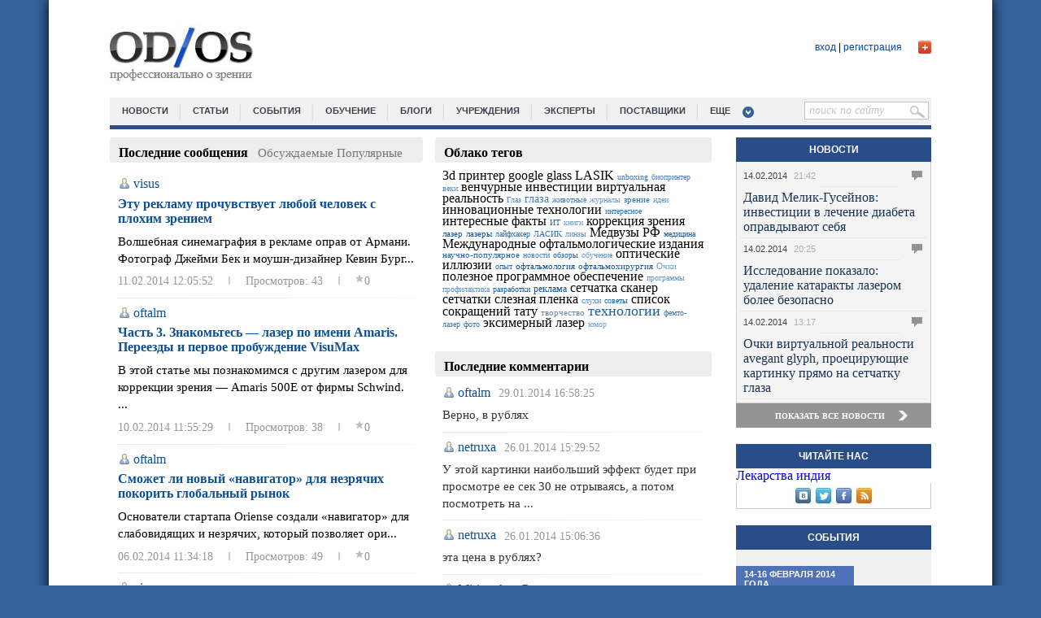

--- FILE ---
content_type: text/html; charset=utf-8
request_url: http://od-os.ru/blogs/About-Vision/30
body_size: 16704
content:
<!DOCTYPE html>
<html>
<head>
  <title>Блоги</title>
  <meta charset="utf-8">
  <meta name="keywords" content="Блоги">
  <meta name="description" content="Блоги">
  <link href="/bitrix/js/main/core/css/core.css" type="text/css" rel="stylesheet">
  <link href="/bitrix/components/bitrix/blog/templates/.default/themes/blue/style.css" type="text/css" rel="stylesheet">
  <link href="/bitrix/templates/.default/components/bitrix/blog/blogs_template/style.css" type="text/css" rel="stylesheet">
  <link href="/bitrix/templates/.default/ajax/ajax.css" type="text/css" rel="stylesheet">
  <link href="/bitrix/js/main/core/css/core_tooltip.css" type="text/css" rel="stylesheet">
  <link href="/bitrix/components/bitrix/main.user.link/templates/.default/style.css" type="text/css" rel="stylesheet">
  <link href="/bitrix/components/bitrix/rating.vote/templates/like/popup.css" type="text/css" rel="stylesheet">
  <link href="/bitrix/components/bitrix/rating.vote/templates/like/style.css" type="text/css" rel="stylesheet">
  <link href="/bitrix/templates/.default/components/bitrix/news.list/slider_articles/style.css" type="text/css" rel="stylesheet">
  <link href="/bitrix/templates/.default/components/energosoft/energosoft.slider/Partners_slaider_template/template-fabc36b1f8bc5e16229fcd61966df2ef.css" type="text/css" rel="stylesheet">
  <link href="/bitrix/templates/.default/components/bitrix/news.list/News_list_template/style.css" type="text/css" rel="stylesheet">
  <link href="/bitrix/components/energosoft/energosoft.slider/templates/.default/template-7f6225b7c7981fcfe241f9bfe97c708f.css" type="text/css" rel="stylesheet">
  <link href="/bitrix/templates/.default/components/bitrix/news.list/right_block_events/style.css" type="text/css" rel="stylesheet">
  <link href="/bitrix/templates/.default/components/bitrix/news.list/only_pic/style.css" type="text/css" rel="stylesheet">
  <link href="/bitrix/templates/.default/components/bitrix/menu/only_ul/style.css" type="text/css" rel="stylesheet">
  <script type="text/javascript" src="/bitrix/js/main/core/core.js"></script>
  <script type="text/javascript">
  (window.BX||top.BX).message({'LANGUAGE_ID':'ru','FORMAT_DATE':'DD.MM.YYYY','FORMAT_DATETIME':'DD.MM.YYYY HH:MI:SS','COOKIE_PREFIX':'BITRIX_SM','USER_ID':'','SERVER_TIME':'1392562773','SERVER_TZ_OFFSET':'14400','USER_TZ_OFFSET':'0','USER_TZ_AUTO':'Y','bitrix_sessid':'508a3d5ce549d7f26f0b12dcbd57678a','SITE_ID':'s1'});(window.BX||top.BX).message({'JS_CORE_LOADING':'Загрузка...','JS_CORE_NO_DATA':'- Нет данных -','JS_CORE_WINDOW_CLOSE':'Закрыть','JS_CORE_WINDOW_EXPAND':'Развернуть','JS_CORE_WINDOW_NARROW':'Свернуть в окно','JS_CORE_WINDOW_SAVE':'Сохранить','JS_CORE_WINDOW_CANCEL':'Отменить','JS_CORE_H':'ч','JS_CORE_M':'м','JS_CORE_S':'с','JSADM_AI_HIDE_EXTRA':'Скрыть лишние','JSADM_AI_ALL_NOTIF':'Показать все','JSADM_AUTH_REQ':'Требуется авторизация!','JS_CORE_WINDOW_AUTH':'Войти','JS_CORE_IMAGE_FULL':'Полный размер'});
  </script>
  <script type="text/javascript" src="/bitrix/js/main/core/core_ajax.js"></script>
  <script type="text/javascript" src="/bitrix/js/main/session.js"></script>
  <script type="text/javascript">
  bxSession.Expand(1440, '508a3d5ce549d7f26f0b12dcbd57678a', false, '1743cb11369e0fb3bb4855e5037bd042');
  </script>
  <script type="text/javascript" src="/bitrix/js/main/jquery/jquery-1.8.3.min.js"></script>
  <script type="text/javascript" src="/bitrix/js/main/core/core_tooltip.js"></script>
  <script type="text/javascript">
  (window.BX||top.BX).message({'TOOLTIP_ENABLED':'Y'});
  </script>
  <link rel="alternate" type="application/rss+xml" title="RSS" href="/blogs/rss/rss2/">
  <script type="text/javascript" src="/bitrix/js/main/utils.js"></script>
  <script type="text/javascript" src="/bitrix/js/main/ajax.js"></script>
  <script type="text/javascript" src="/bitrix/js/main/rating_like.js"></script>
  <script type="text/javascript" src="/bitrix/js/energosoft/jquery.animation.easing.js"></script>
  <script type="text/javascript" src="/bitrix/js/energosoft/jquery.jcarousel.js"></script>
  
  <script type="text/javascript" src="/js/sliderkit/js/jquery.sliderkit.1.4.min.js"></script>
  <script type="text/javascript" src="/js/sliderkit/js/jquery.easing.1.3.min.js"></script>
  <script type="text/javascript" src="/js/sliderkit/js/jquery.mousewheel.min.js"></script>
  <link rel="stylesheet" type="text/css" href="/js/sliderkit/css/sliderkit-core.css" media="screen, projection">
  <link rel="stylesheet" type="text/css" href="/js/sliderkit/css/sliderkit-demos.css" media="screen, projection">
  <script type="text/javascript" src="/js/jquery.cycle.all.js"></script>
  <link rel="stylesheet" href="/style_rotator.css" type="text/css">
  <script type="text/javascript" src="/js/popup/js/root.js"></script>
  <link rel="stylesheet" href="/js/datepick/smoothness.datepick.css" type="text/css">
  <link rel="stylesheet" href="/js/popup/css/style.css" type="text/css">
  <link href="/odos.css" rel="stylesheet" type="text/css">
  <script type="text/javascript" src="/js/datepick/jquery.datepick.min.js"></script>
  <script type="text/javascript" src="/js/datepick/jquery.datepick-ru.js"></script>
  <script type="text/javascript" src="/js/root.js"></script>
  <meta property="og:title" content="Блоги">
  <meta property="og:description" content="«OD-OS» информирует посетителей об инновациях в мире офтальмологии, объединяет ведущих специалистов, предоставляет доступ к самому большому каталогу офтальмологических учреждений России. Это уникальный круг собеседников, одним из которых можете стать Вы.">
  <meta property="og:image" content="http://od-os.ru/images/logo_soc_big.jpg">
  
  <script type="text/javascript">
  VK.init({apiId: 3707918, onlyWidgets: true});
  </script>
  
  
  <style>
  #form_popup {
        float: left;
        width: 240px;
        height: 170px;
  }
  #form_popup_soc {width:20px;float:right;}
  #form_popup_soc > div {margin-bottom:5px;}

  #form_input01, #form_input02 {width: 193px;}
  </style>
<!-- SAPE RTB JS -->
<script
    async="async"
    src="//cdn-rtb.sape.ru/rtb-b/js/594/2/117594.js"
    type="text/javascript">
</script>
<!-- SAPE RTB END -->
</head>
<body>
  <div id="wrap_site">
    <div id="header">
      <div class="logo">
        <a href="/"><img src="/images/logo.jpg" width="179" height="71"></a>
      </div>
      <div class="auth_block no_auth">
        <div id="plus_button" class="popup_auth_open"></div>
        
        <div id="uLogin1" x-ulogin-params="display=small&fields=first_name,last_name,nickname,city,photo,photo_big,bdate,sex,email,network&providers=vkontakte,twitter,facebook&hidden=&redirect_uri=http%3A%2F%2Fwww.od-os.ru%2Fblogs%2FAbout-Vision%2F30"></div>
        <div class="links">
          <a href="/auth/" class="popup_auth_open">вход</a> | <a href="/auth/?register=yes">регистрация</a>
        </div>
      </div>
    </div>
    <div id="header_menu">
      <ul>
        <li>
          <a href="/news/">новости</a>
        </li>
        <li>
          <a href="/articles/">статьи</a>
        </li>
        <li>
          <a href="/events/">события</a>
        </li>
        <li>
          <a href="/training/">обучение</a>
        </li>
        <li>
          <a href="/blogs/list.php">блоги</a>
        </li>
        <li>
          <a href="/institutions/">учреждения</a>
        </li>
        <li>
          <a href="/experts/">эксперты</a>
        </li>
        <li>
          <a href="/suppliers/">Поставщики</a>
        </li>
        <li class="submenu">
          <a href="#">еще</a>
          <ul>
            <li>
              <a href="/video/">Видео</a>
            </li>
          </ul>
        </li>
        <li id="search_topmenu">
          <form action="/search/index.php" method="get">
            <input name="q" type="text" value="поиск по сайту" class="input_block like_placeholder"><input type="submit" value="" class="submit_block">
          </form>
        </li>
      </ul>
    </div>
    <div id="content">
      <div id="left">
        <div class="body-blog">
          <div class="blog-mainpage">
            <script>
            <!--
            function BXBlogTabShow(id, type)
            {
            if(type == 'post')
            {

                document.getElementById('new-posts').style.display = 'inline';
                document.getElementById('popular-posts').style.display = 'inline';
                document.getElementById('commented-posts').style.display = 'inline';

                document.getElementById('new-posts-title').style.display = 'none';
                document.getElementById('popular-posts-title').style.display = 'none';
                document.getElementById('commented-posts-title').style.display = 'none';

                document.getElementById('new-posts-content').style.display = 'none';
                document.getElementById('popular-posts-content').style.display = 'none';
                document.getElementById('commented-posts-content').style.display = 'none';

                document.getElementById(id).style.display = 'none';
                document.getElementById(id+'-title').style.display = 'inline';
                document.getElementById(id+'-content').style.display = 'block';
            }
            else if(type == 'blog')
            {
                document.getElementById('new-blogs').style.display = 'inline-block';
                document.getElementById('popular-blogs').style.display = 'inline-block';

                document.getElementById('new-blogs-title').style.display = 'none';
                document.getElementById('popular-blogs-title').style.display = 'none';

                document.getElementById('new-blogs-content').style.display = 'none';
                document.getElementById('popular-blogs-content').style.display = 'none';

                document.getElementById(id).style.display = 'none';
                document.getElementById(id+'-title').style.display = 'inline-block';
                document.getElementById(id+'-content').style.display = 'block';
            }

            }
            //-->
            </script>
            <div class="blog-mainpage-side-left">
              <div class="blog-tab-container">
                <div class="blog-tab-left"></div>
                <div class="blog-tab-right"></div>
                <div class="blog-tab">
                  <div class="blog-tab-title">
                    <span id="new-posts-title">Последние сообщения</span> <span id="commented-posts-title" style="display:none;">Обсуждаемые сообщения</span> <span id="popular-posts-title" style="display:none;">Популярные сообщения</span>
                  </div>
                  <div class="blog-tab-items">
                    <span id="new-posts" style="display:none;">Последние</span> <span id="commented-posts">Обсуждаемые</span> <span id="popular-posts">Популярные</span>
                  </div>
                </div>
              </div>
              <div class="blog-clear-float"></div>
              <div class="blog-tab-content">
                <div id="new-posts-content" style="display:block;">
                  <div class="blog-mainpage-item">
                    <div class="blog-author">
                      <a class="blog-author-icon" href="/blogs/user/95/" title="Просмотреть блог пользователя"></a> <a href="/blogs/Okolooftalmo/" id="anchor_JYqIJ76S">visus</a> 
                      <script type="text/javascript">


                                BX.tooltip(95, "anchor_JYqIJ76S", "");
                      </script>
                    </div>
                    <div class="blog-clear-float"></div>
                    <div class="blog-mainpage-title">
                      <a href="/blogs/Okolooftalmo/ochkiadv/">Эту рекламу прочувствует любой человек с плохим зрением</a>
                    </div>
                    <div class="blog-mainpage-content">
                      Волшебная синемаграфия в рекламе оправ от Армани.<br>
                      Фотограф Джейми Бек и моушн-дизайнер Кевин Бург...
                    </div>
                    <div class="blog-mainpage-meta">
                      <a href="/blogs/Okolooftalmo/ochkiadv/" title="Время публикации">11.02.2014 12:05:52</a> <span class="blog-vert-separator"></span> <a href="/blogs/Okolooftalmo/ochkiadv/" title="Просмотров">Просмотров: 43</a> <span class="rating_vote_text"><span class="blog-vert-separator"></span></span>
                      <link href="/bitrix/js/main/core/css/core_popup.css" type="text/css" rel="stylesheet">
                      <script type="text/javascript" src="/bitrix/js/main/core/core_popup.js"></script> <span class="ilike-light"><span class="bx-ilike-button bx-ilike-button-disable" id="bx-ilike-button-BLOG_POST-57-1392563529"><span class="bx-ilike-right-wrap"><span class="bx-ilike-right">0</span></span><span class="bx-ilike-left-wrap" title="Только авторизованные пользователи могут участвовать в голосовании"></span></span><span class="bx-ilike-wrap-block" id="bx-ilike-popup-cont-BLOG_POST-57-1392563529" style="display:none;"><span class="bx-ilike-popup"><span class="bx-ilike-wait"></span></span></span></span> 
                      <script type="text/javascript">


                      BX.ready(function() {
                      if (!window.RatingLike && top.RatingLike)
                        RatingLike = top.RatingLike;

                      if (typeof(RatingLike) == 'undefined')
                        return false;

                      RatingLike.Set(
                        'BLOG_POST-57-1392563529',
                        'BLOG_POST',
                        '57',
                        'N',
                        '',
                        {'LIKE_Y' : 'Больше не нравится', 'LIKE_N' : 'Мне нравится', 'LIKE_D' : 'Это нравится'},
                        'light',
                        '/blogs/user/#user_id#/'
                      );

                      });
                      </script>
                    </div>
                    <div class="blog-clear-float"></div>
                  </div>
                  <div class="blog-line"></div>
                  <div class="blog-mainpage-item">
                    <div class="blog-author">
                      <a class="blog-author-icon" href="/blogs/user/94/" title="Просмотреть блог пользователя"></a> <a href="/blogs/Novosti/" id="anchor_vGfIwyLx">oftalm</a> 
                      <script type="text/javascript">


                                BX.tooltip(94, "anchor_vGfIwyLx", "");
                      </script>
                    </div>
                    <div class="blog-clear-float"></div>
                    <div class="blog-mainpage-title">
                      <a href="/blogs/Novosti/exlas/">Часть 3. Знакомьтесь — лазер по имени Amaris. Переезды и первое пробуждение VisuMax</a>
                    </div>
                    <div class="blog-mainpage-content">
                      В этой статье мы познакомимся с другим лазером для коррекции зрения — Amaris 500E от фирмы Schwind. ...
                    </div>
                    <div class="blog-mainpage-meta">
                      <a href="/blogs/Novosti/exlas/" title="Время публикации">10.02.2014 11:55:29</a> <span class="blog-vert-separator"></span> <a href="/blogs/Novosti/exlas/" title="Просмотров">Просмотров: 38</a> <span class="rating_vote_text"><span class="blog-vert-separator"></span> <span class="ilike-light"><span class="bx-ilike-button bx-ilike-button-disable" id="bx-ilike-button-BLOG_POST-56-1392563748"><span class="bx-ilike-right-wrap"><span class="bx-ilike-right">0</span></span><span class="bx-ilike-left-wrap" title="Только авторизованные пользователи могут участвовать в голосовании"></span></span><span class="bx-ilike-wrap-block" id="bx-ilike-popup-cont-BLOG_POST-56-1392563748" style="display:none;"><span class="bx-ilike-popup"><span class="bx-ilike-wait"></span></span></span></span> 
                      <script type="text/javascript">


                      BX.ready(function() {
                      if (!window.RatingLike && top.RatingLike)
                        RatingLike = top.RatingLike;

                      if (typeof(RatingLike) == 'undefined')
                        return false;

                      RatingLike.Set(
                        'BLOG_POST-56-1392563748',
                        'BLOG_POST',
                        '56',
                        'N',
                        '',
                        {'LIKE_Y' : 'Больше не нравится', 'LIKE_N' : 'Мне нравится', 'LIKE_D' : 'Это нравится'},
                        'light',
                        '/blogs/user/#user_id#/'
                      );

                      });
                      </script></span>
                    </div>
                    <div class="blog-clear-float"></div>
                  </div>
                  <div class="blog-line"></div>
                  <div class="blog-mainpage-item">
                    <div class="blog-author">
                      <a class="blog-author-icon" href="/blogs/user/94/" title="Просмотреть блог пользователя"></a> <a href="/blogs/Novosti/" id="anchor_boEYxIDo">oftalm</a> 
                      <script type="text/javascript">


                                BX.tooltip(94, "anchor_boEYxIDo", "");
                      </script>
                    </div>
                    <div class="blog-clear-float"></div>
                    <div class="blog-mainpage-title">
                      <a href="/blogs/Novosti/navibl/">Сможет ли новый «навигатор» для незрячих покорить глобальный рынок</a>
                    </div>
                    <div class="blog-mainpage-content">
                      Основатели стартапа Oriense создали «навигатор» для слабовидящих и незрячих, который позволяет ори...
                    </div>
                    <div class="blog-mainpage-meta">
                      <a href="/blogs/Novosti/navibl/" title="Время публикации">06.02.2014 11:34:18</a> <span class="blog-vert-separator"></span> <a href="/blogs/Novosti/navibl/" title="Просмотров">Просмотров: 49</a> <span class="rating_vote_text"><span class="blog-vert-separator"></span> <span class="ilike-light"><span class="bx-ilike-button bx-ilike-button-disable" id="bx-ilike-button-BLOG_POST-55-1392563196"><span class="bx-ilike-right-wrap"><span class="bx-ilike-right">0</span></span><span class="bx-ilike-left-wrap" title="Только авторизованные пользователи могут участвовать в голосовании"></span></span><span class="bx-ilike-wrap-block" id="bx-ilike-popup-cont-BLOG_POST-55-1392563196" style="display:none;"><span class="bx-ilike-popup"><span class="bx-ilike-wait"></span></span></span></span> 
                      <script type="text/javascript">


                      BX.ready(function() {
                      if (!window.RatingLike && top.RatingLike)
                        RatingLike = top.RatingLike;

                      if (typeof(RatingLike) == 'undefined')
                        return false;

                      RatingLike.Set(
                        'BLOG_POST-55-1392563196',
                        'BLOG_POST',
                        '55',
                        'N',
                        '',
                        {'LIKE_Y' : 'Больше не нравится', 'LIKE_N' : 'Мне нравится', 'LIKE_D' : 'Это нравится'},
                        'light',
                        '/blogs/user/#user_id#/'
                      );

                      });
                      </script></span>
                    </div>
                    <div class="blog-clear-float"></div>
                  </div>
                  <div class="blog-line"></div>
                  <div class="blog-mainpage-item">
                    <div class="blog-author">
                      <a class="blog-author-icon" href="/blogs/user/95/" title="Просмотреть блог пользователя"></a> <a href="/blogs/Okolooftalmo/" id="anchor_1i7skEgv">visus</a> 
                      <script type="text/javascript">


                                BX.tooltip(95, "anchor_1i7skEgv", "");
                      </script>
                    </div>
                    <div class="blog-clear-float"></div>
                    <div class="blog-mainpage-title">
                      <a href="/blogs/Okolooftalmo/3dprint/">3D-принтеры позволят слепым «увидеть» фотографии на ощупь</a>
                    </div>
                    <div class="blog-mainpage-content">
                      Говорят, что до 90% информации человек получает через органы зрения, а это значит, что слепые в ...
                    </div>
                    <div class="blog-mainpage-meta">
                      <a href="/blogs/Okolooftalmo/3dprint/" title="Время публикации">31.01.2014 10:35:44</a> <span class="blog-vert-separator"></span> <a href="/blogs/Okolooftalmo/3dprint/" title="Просмотров">Просмотров: 47</a> <span class="rating_vote_text"><span class="blog-vert-separator"></span> <span class="ilike-light"><span class="bx-ilike-button bx-ilike-button-disable" id="bx-ilike-button-BLOG_POST-54-1392563224"><span class="bx-ilike-right-wrap"><span class="bx-ilike-right">0</span></span><span class="bx-ilike-left-wrap" title="Только авторизованные пользователи могут участвовать в голосовании"></span></span><span class="bx-ilike-wrap-block" id="bx-ilike-popup-cont-BLOG_POST-54-1392563224" style="display:none;"><span class="bx-ilike-popup"><span class="bx-ilike-wait"></span></span></span></span> 
                      <script type="text/javascript">


                      BX.ready(function() {
                      if (!window.RatingLike && top.RatingLike)
                        RatingLike = top.RatingLike;

                      if (typeof(RatingLike) == 'undefined')
                        return false;

                      RatingLike.Set(
                        'BLOG_POST-54-1392563224',
                        'BLOG_POST',
                        '54',
                        'N',
                        '',
                        {'LIKE_Y' : 'Больше не нравится', 'LIKE_N' : 'Мне нравится', 'LIKE_D' : 'Это нравится'},
                        'light',
                        '/blogs/user/#user_id#/'
                      );

                      });
                      </script></span>
                    </div>
                    <div class="blog-clear-float"></div>
                  </div>
                  <div class="blog-line"></div>
                  <div class="blog-mainpage-item">
                    <div class="blog-author">
                      <a class="blog-author-icon" href="/blogs/user/94/" title="Просмотреть блог пользователя"></a> <a href="/blogs/Novosti/" id="anchor_jhk3h479">oftalm</a> 
                      <script type="text/javascript">


                                BX.tooltip(94, "anchor_jhk3h479", "");
                      </script>
                    </div>
                    <div class="blog-clear-float"></div>
                    <div class="blog-mainpage-title">
                      <a href="/blogs/Novosti/retinahabr/">Сколько мегабит/с можно пропустить через зрительный нерв и какое разрешение у сетчатки? Немного теории</a>
                    </div>
                    <div class="blog-mainpage-content">
                      Вместо вступления<br>
                      Глаз — сложнейший оптический инструмент, созданный природой. Человек во многом ...
                    </div>
                    <div class="blog-mainpage-meta">
                      <a href="/blogs/Novosti/retinahabr/" title="Время публикации">23.01.2014 19:26:58</a> <span class="blog-vert-separator"></span> <a href="/blogs/Novosti/retinahabr/" title="Просмотров">Просмотров: 88</a> <span class="rating_vote_text"><span class="blog-vert-separator"></span> <span class="ilike-light"><span class="bx-ilike-button bx-ilike-button-disable" id="bx-ilike-button-BLOG_POST-49-1392563210"><span class="bx-ilike-right-wrap"><span class="bx-ilike-right">0</span></span><span class="bx-ilike-left-wrap" title="Только авторизованные пользователи могут участвовать в голосовании"></span></span><span class="bx-ilike-wrap-block" id="bx-ilike-popup-cont-BLOG_POST-49-1392563210" style="display:none;"><span class="bx-ilike-popup"><span class="bx-ilike-wait"></span></span></span></span> 
                      <script type="text/javascript">


                      BX.ready(function() {
                      if (!window.RatingLike && top.RatingLike)
                        RatingLike = top.RatingLike;

                      if (typeof(RatingLike) == 'undefined')
                        return false;

                      RatingLike.Set(
                        'BLOG_POST-49-1392563210',
                        'BLOG_POST',
                        '49',
                        'N',
                        '',
                        {'LIKE_Y' : 'Больше не нравится', 'LIKE_N' : 'Мне нравится', 'LIKE_D' : 'Это нравится'},
                        'light',
                        '/blogs/user/#user_id#/'
                      );

                      });
                      </script></span>
                    </div>
                    <div class="blog-clear-float"></div>
                  </div>
                  <div class="blog-line"></div>
                  <div class="blog-mainpage-item">
                    <div class="blog-author">
                      <a class="blog-author-icon" href="/blogs/user/94/" title="Просмотреть блог пользователя"></a> <a href="/blogs/Novosti/" id="anchor_dwl0V6Y6">oftalm</a> 
                      <script type="text/javascript">


                                BX.tooltip(94, "anchor_dwl0V6Y6", "");
                      </script>
                    </div>
                    <div class="blog-clear-float"></div>
                    <div class="blog-mainpage-title">
                      <a href="/blogs/Novosti/lasilopin/">Лазерная коррекция зрения: «за» и «против» на основе личного опыта</a>
                    </div>
                    <div class="blog-mainpage-content">
                      Полгода назад я решилась и сделала лазерную коррекцию зрения. Я хочу рассказать, зачем это сделала, ...
                    </div>
                    <div class="blog-mainpage-meta">
                      <a href="/blogs/Novosti/lasilopin/" title="Время публикации">22.01.2014 11:40:06</a> <span class="blog-vert-separator"></span> <a href="/blogs/Novosti/lasilopin/" title="Просмотров">Просмотров: 114</a> <span class="blog-vert-separator"></span> <a href="/blogs/Novosti/lasilopin/#comments" title="Комментариев">Комментариев: 2</a> <span class="rating_vote_text"><span class="blog-vert-separator"></span> <span class="ilike-light"><span class="bx-ilike-button bx-ilike-button-disable" id="bx-ilike-button-BLOG_POST-48-1392562847"><span class="bx-ilike-right-wrap"><span class="bx-ilike-right">0</span></span><span class="bx-ilike-left-wrap" title="Только авторизованные пользователи могут участвовать в голосовании"></span></span><span class="bx-ilike-wrap-block" id="bx-ilike-popup-cont-BLOG_POST-48-1392562847" style="display:none;"><span class="bx-ilike-popup"><span class="bx-ilike-wait"></span></span></span></span> 
                      <script type="text/javascript">


                      BX.ready(function() {
                      if (!window.RatingLike && top.RatingLike)
                        RatingLike = top.RatingLike;

                      if (typeof(RatingLike) == 'undefined')
                        return false;

                      RatingLike.Set(
                        'BLOG_POST-48-1392562847',
                        'BLOG_POST',
                        '48',
                        'N',
                        '',
                        {'LIKE_Y' : 'Больше не нравится', 'LIKE_N' : 'Мне нравится', 'LIKE_D' : 'Это нравится'},
                        'light',
                        '/blogs/user/#user_id#/'
                      );

                      });
                      </script></span>
                    </div>
                    <div class="blog-clear-float"></div>
                  </div>
                </div>
                <div id="commented-posts-content" style="display:none;">
                  <div class="blog-mainpage-item">
                    <div class="blog-author">
                      <a class="blog-author-icon" href="/blogs/user/94/" title="Просмотреть блог пользователя"></a> <a href="/blogs/Novosti/" id="anchor_Y41z2eAx">oftalm</a> 
                      <script type="text/javascript">


                                BX.tooltip(94, "anchor_Y41z2eAx", "");
                      </script>
                    </div>
                    <div class="blog-clear-float"></div>
                    <div class="blog-mainpage-title">
                      <a href="/blogs/Novosti/lasilopin/">Лазерная коррекция зрения: «за» и «против» на основе личного опыта</a>
                    </div>
                    <div class="blog-mainpage-content">
                      Полгода назад я решилась и сделала лазерную коррекцию зрения. Я хочу рассказать, зачем это сделала, ...
                    </div>
                    <div class="blog-mainpage-meta">
                      <a href="/blogs/Novosti/lasilopin/" title="Время публикации">22.01.2014 11:40:06</a> <span class="blog-vert-separator"></span> <a href="/blogs/Novosti/lasilopin/" title="Просмотров">Просмотров: 114</a> <span class="blog-vert-separator"></span> <a href="/blogs/Novosti/lasilopin/#comments" title="Комментариев">Комментариев: 2</a> <span class="rating_vote_text"><span class="blog-vert-separator"></span> <span class="ilike-light"><span class="bx-ilike-button bx-ilike-button-disable" id="bx-ilike-button-BLOG_POST-48-1392563453"><span class="bx-ilike-right-wrap"><span class="bx-ilike-right">0</span></span><span class="bx-ilike-left-wrap" title="Только авторизованные пользователи могут участвовать в голосовании"></span></span><span class="bx-ilike-wrap-block" id="bx-ilike-popup-cont-BLOG_POST-48-1392563453" style="display:none;"><span class="bx-ilike-popup"><span class="bx-ilike-wait"></span></span></span></span> 
                      <script type="text/javascript">


                      BX.ready(function() {
                      if (!window.RatingLike && top.RatingLike)
                        RatingLike = top.RatingLike;

                      if (typeof(RatingLike) == 'undefined')
                        return false;

                      RatingLike.Set(
                        'BLOG_POST-48-1392563453',
                        'BLOG_POST',
                        '48',
                        'N',
                        '',
                        {'LIKE_Y' : 'Больше не нравится', 'LIKE_N' : 'Мне нравится', 'LIKE_D' : 'Это нравится'},
                        'light',
                        '/blogs/user/#user_id#/'
                      );

                      });
                      </script></span>
                    </div>
                    <div class="blog-clear-float"></div>
                  </div>
                </div>
                <div id="popular-posts-content" style="display:none;">
                  <div class="blog-mainpage-item">
                    <div class="blog-author">
                      <a class="blog-author-icon" href="/blogs/user/94/" title="Просмотреть блог пользователя"></a> <a href="/blogs/Novosti/" id="anchor_7WsCz7Dj">oftalm</a> 
                      <script type="text/javascript">


                                BX.tooltip(94, "anchor_7WsCz7Dj", "");
                      </script>
                    </div>
                    <div class="blog-clear-float"></div>
                    <div class="blog-mainpage-title">
                      <a href="/blogs/Novosti/lasilopin/">Лазерная коррекция зрения: «за» и «против» на основе личного опыта</a>
                    </div>
                    <div class="blog-mainpage-content">
                      Полгода назад я решилась и сделала лазерную коррекцию зрения. Я хочу рассказать, зачем это сделала, ...
                    </div>
                    <div class="blog-mainpage-meta">
                      <a href="/blogs/Novosti/lasilopin/" title="Время публикации">22.01.2014 11:40:06</a> <span class="blog-vert-separator"></span> <a href="/blogs/Novosti/lasilopin/" title="Просмотров">Просмотров: 114</a> <span class="blog-vert-separator"></span> <a href="/blogs/Novosti/lasilopin/#comments" title="Комментариев">Комментариев: 2</a> <span class="rating_vote_text"><span class="blog-vert-separator"></span> <span class="ilike-light"><span class="bx-ilike-button bx-ilike-button-disable" id="bx-ilike-button-BLOG_POST-48-1392563274"><span class="bx-ilike-right-wrap"><span class="bx-ilike-right">0</span></span><span class="bx-ilike-left-wrap" title="Только авторизованные пользователи могут участвовать в голосовании"></span></span><span class="bx-ilike-wrap-block" id="bx-ilike-popup-cont-BLOG_POST-48-1392563274" style="display:none;"><span class="bx-ilike-popup"><span class="bx-ilike-wait"></span></span></span></span> 
                      <script type="text/javascript">


                      BX.ready(function() {
                      if (!window.RatingLike && top.RatingLike)
                        RatingLike = top.RatingLike;

                      if (typeof(RatingLike) == 'undefined')
                        return false;

                      RatingLike.Set(
                        'BLOG_POST-48-1392563274',
                        'BLOG_POST',
                        '48',
                        'N',
                        '',
                        {'LIKE_Y' : 'Больше не нравится', 'LIKE_N' : 'Мне нравится', 'LIKE_D' : 'Это нравится'},
                        'light',
                        '/blogs/user/#user_id#/'
                      );

                      });
                      </script></span>
                    </div>
                    <div class="blog-clear-float"></div>
                  </div>
                  <div class="blog-line"></div>
                  <div class="blog-mainpage-item">
                    <div class="blog-author">
                      <a class="blog-author-icon" href="/blogs/user/94/" title="Просмотреть блог пользователя"></a> <a href="/blogs/Novosti/" id="anchor_DHwGwqpv">oftalm</a> 
                      <script type="text/javascript">


                                BX.tooltip(94, "anchor_DHwGwqpv", "");
                      </script>
                    </div>
                    <div class="blog-clear-float"></div>
                    <div class="blog-mainpage-title">
                      <a href="/blogs/Novosti/retinahabr/">Сколько мегабит/с можно пропустить через зрительный нерв и какое разрешение у сетчатки? Немного теории</a>
                    </div>
                    <div class="blog-mainpage-content">
                      Вместо вступления<br>
                      Глаз — сложнейший оптический инструмент, созданный природой. Человек во многом ...
                    </div>
                    <div class="blog-mainpage-meta">
                      <a href="/blogs/Novosti/retinahabr/" title="Время публикации">23.01.2014 19:26:58</a> <span class="blog-vert-separator"></span> <a href="/blogs/Novosti/retinahabr/" title="Просмотров">Просмотров: 88</a> <span class="rating_vote_text"><span class="blog-vert-separator"></span> <span class="ilike-light"><span class="bx-ilike-button bx-ilike-button-disable" id="bx-ilike-button-BLOG_POST-49-1392563289"><span class="bx-ilike-right-wrap"><span class="bx-ilike-right">0</span></span><span class="bx-ilike-left-wrap" title="Только авторизованные пользователи могут участвовать в голосовании"></span></span><span class="bx-ilike-wrap-block" id="bx-ilike-popup-cont-BLOG_POST-49-1392563289" style="display:none;"><span class="bx-ilike-popup"><span class="bx-ilike-wait"></span></span></span></span> 
                      <script type="text/javascript">


                      BX.ready(function() {
                      if (!window.RatingLike && top.RatingLike)
                        RatingLike = top.RatingLike;

                      if (typeof(RatingLike) == 'undefined')
                        return false;

                      RatingLike.Set(
                        'BLOG_POST-49-1392563289',
                        'BLOG_POST',
                        '49',
                        'N',
                        '',
                        {'LIKE_Y' : 'Больше не нравится', 'LIKE_N' : 'Мне нравится', 'LIKE_D' : 'Это нравится'},
                        'light',
                        '/blogs/user/#user_id#/'
                      );

                      });
                      </script></span>
                    </div>
                    <div class="blog-clear-float"></div>
                  </div>
                  <div class="blog-line"></div>
                  <div class="blog-mainpage-item">
                    <div class="blog-author">
                      <a class="blog-author-icon" href="/blogs/user/94/" title="Просмотреть блог пользователя"></a> <a href="/blogs/Novosti/" id="anchor_5aKFSXiO">oftalm</a> 
                      <script type="text/javascript">


                                BX.tooltip(94, "anchor_5aKFSXiO", "");
                      </script>
                    </div>
                    <div class="blog-clear-float"></div>
                    <div class="blog-mainpage-title">
                      <a href="/blogs/Novosti/navibl/">Сможет ли новый «навигатор» для незрячих покорить глобальный рынок</a>
                    </div>
                    <div class="blog-mainpage-content">
                      Основатели стартапа Oriense создали «навигатор» для слабовидящих и незрячих, который позволяет ори...
                    </div>
                    <div class="blog-mainpage-meta">
                      <a href="/blogs/Novosti/navibl/" title="Время публикации">06.02.2014 11:34:18</a> <span class="blog-vert-separator"></span> <a href="/blogs/Novosti/navibl/" title="Просмотров">Просмотров: 49</a> <span class="rating_vote_text"><span class="blog-vert-separator"></span> <span class="ilike-light"><span class="bx-ilike-button bx-ilike-button-disable" id="bx-ilike-button-BLOG_POST-55-1392563608"><span class="bx-ilike-right-wrap"><span class="bx-ilike-right">0</span></span><span class="bx-ilike-left-wrap" title="Только авторизованные пользователи могут участвовать в голосовании"></span></span><span class="bx-ilike-wrap-block" id="bx-ilike-popup-cont-BLOG_POST-55-1392563608" style="display:none;"><span class="bx-ilike-popup"><span class="bx-ilike-wait"></span></span></span></span> 
                      <script type="text/javascript">


                      BX.ready(function() {
                      if (!window.RatingLike && top.RatingLike)
                        RatingLike = top.RatingLike;

                      if (typeof(RatingLike) == 'undefined')
                        return false;

                      RatingLike.Set(
                        'BLOG_POST-55-1392563608',
                        'BLOG_POST',
                        '55',
                        'N',
                        '',
                        {'LIKE_Y' : 'Больше не нравится', 'LIKE_N' : 'Мне нравится', 'LIKE_D' : 'Это нравится'},
                        'light',
                        '/blogs/user/#user_id#/'
                      );

                      });
                      </script></span>
                    </div>
                    <div class="blog-clear-float"></div>
                  </div>
                  <div class="blog-line"></div>
                  <div class="blog-mainpage-item">
                    <div class="blog-author">
                      <a class="blog-author-icon" href="/blogs/user/95/" title="Просмотреть блог пользователя"></a> <a href="/blogs/Okolooftalmo/" id="anchor_A1KgsnJi">visus</a> 
                      <script type="text/javascript">


                                BX.tooltip(95, "anchor_A1KgsnJi", "");
                      </script>
                    </div>
                    <div class="blog-clear-float"></div>
                    <div class="blog-mainpage-title">
                      <a href="/blogs/Okolooftalmo/3dprint/">3D-принтеры позволят слепым «увидеть» фотографии на ощупь</a>
                    </div>
                    <div class="blog-mainpage-content">
                      Говорят, что до 90% информации человек получает через органы зрения, а это значит, что слепые в ...
                    </div>
                    <div class="blog-mainpage-meta">
                      <a href="/blogs/Okolooftalmo/3dprint/" title="Время публикации">31.01.2014 10:35:44</a> <span class="blog-vert-separator"></span> <a href="/blogs/Okolooftalmo/3dprint/" title="Просмотров">Просмотров: 47</a> <span class="rating_vote_text"><span class="blog-vert-separator"></span> <span class="ilike-light"><span class="bx-ilike-button bx-ilike-button-disable" id="bx-ilike-button-BLOG_POST-54-1392563364"><span class="bx-ilike-right-wrap"><span class="bx-ilike-right">0</span></span><span class="bx-ilike-left-wrap" title="Только авторизованные пользователи могут участвовать в голосовании"></span></span><span class="bx-ilike-wrap-block" id="bx-ilike-popup-cont-BLOG_POST-54-1392563364" style="display:none;"><span class="bx-ilike-popup"><span class="bx-ilike-wait"></span></span></span></span> 
                      <script type="text/javascript">


                      BX.ready(function() {
                      if (!window.RatingLike && top.RatingLike)
                        RatingLike = top.RatingLike;

                      if (typeof(RatingLike) == 'undefined')
                        return false;

                      RatingLike.Set(
                        'BLOG_POST-54-1392563364',
                        'BLOG_POST',
                        '54',
                        'N',
                        '',
                        {'LIKE_Y' : 'Больше не нравится', 'LIKE_N' : 'Мне нравится', 'LIKE_D' : 'Это нравится'},
                        'light',
                        '/blogs/user/#user_id#/'
                      );

                      });
                      </script></span>
                    </div>
                    <div class="blog-clear-float"></div>
                  </div>
                  <div class="blog-line"></div>
                  <div class="blog-mainpage-item">
                    <div class="blog-author">
                      <a class="blog-author-icon" href="/blogs/user/95/" title="Просмотреть блог пользователя"></a> <a href="/blogs/Okolooftalmo/" id="anchor_vGr7kOQI">visus</a> 
                      <script type="text/javascript">


                                BX.tooltip(95, "anchor_vGr7kOQI", "");
                      </script>
                    </div>
                    <div class="blog-clear-float"></div>
                    <div class="blog-mainpage-title">
                      <a href="/blogs/Okolooftalmo/ochkiadv/">Эту рекламу прочувствует любой человек с плохим зрением</a>
                    </div>
                    <div class="blog-mainpage-content">
                      Волшебная синемаграфия в рекламе оправ от Армани.<br>
                      Фотограф Джейми Бек и моушн-дизайнер Кевин Бург...
                    </div>
                    <div class="blog-mainpage-meta">
                      <a href="/blogs/Okolooftalmo/ochkiadv/" title="Время публикации">11.02.2014 12:05:52</a> <span class="blog-vert-separator"></span> <a href="/blogs/Okolooftalmo/ochkiadv/" title="Просмотров">Просмотров: 43</a> <span class="rating_vote_text"><span class="blog-vert-separator"></span> <span class="ilike-light"><span class="bx-ilike-button bx-ilike-button-disable" id="bx-ilike-button-BLOG_POST-57-1392563266"><span class="bx-ilike-right-wrap"><span class="bx-ilike-right">0</span></span><span class="bx-ilike-left-wrap" title="Только авторизованные пользователи могут участвовать в голосовании"></span></span><span class="bx-ilike-wrap-block" id="bx-ilike-popup-cont-BLOG_POST-57-1392563266" style="display:none;"><span class="bx-ilike-popup"><span class="bx-ilike-wait"></span></span></span></span> 
                      <script type="text/javascript">


                      BX.ready(function() {
                      if (!window.RatingLike && top.RatingLike)
                        RatingLike = top.RatingLike;

                      if (typeof(RatingLike) == 'undefined')
                        return false;

                      RatingLike.Set(
                        'BLOG_POST-57-1392563266',
                        'BLOG_POST',
                        '57',
                        'N',
                        '',
                        {'LIKE_Y' : 'Больше не нравится', 'LIKE_N' : 'Мне нравится', 'LIKE_D' : 'Это нравится'},
                        'light',
                        '/blogs/user/#user_id#/'
                      );

                      });
                      </script></span>
                    </div>
                    <div class="blog-clear-float"></div>
                  </div>
                  <div class="blog-line"></div>
                  <div class="blog-mainpage-item">
                    <div class="blog-author">
                      <a class="blog-author-icon" href="/blogs/user/95/" title="Просмотреть блог пользователя"></a> <a href="/blogs/Okolooftalmo/" id="anchor_pILPEhyd">visus</a> 
                      <script type="text/javascript">


                                BX.tooltip(95, "anchor_pILPEhyd", "");
                      </script>
                    </div>
                    <div class="blog-clear-float"></div>
                    <div class="blog-mainpage-title">
                      <a href="/blogs/Okolooftalmo/softglaz1/">EyePro 3 позаботится о вашем зрении и напомнит о перерыве</a>
                    </div>
                    <div class="blog-mainpage-content">
                      Все люди, которые долгое время проводят перед монитором компьютера, на собственном опыте знают все н...
                    </div>
                    <div class="blog-mainpage-meta">
                      <a href="/blogs/Okolooftalmo/softglaz1/" title="Время публикации">21.01.2014 13:17:27</a> <span class="blog-vert-separator"></span> <a href="/blogs/Okolooftalmo/softglaz1/" title="Просмотров">Просмотров: 42</a> <span class="rating_vote_text"><span class="blog-vert-separator"></span> <span class="ilike-light"><span class="bx-ilike-button bx-ilike-button-disable" id="bx-ilike-button-BLOG_POST-47-1392562887"><span class="bx-ilike-right-wrap"><span class="bx-ilike-right">0</span></span><span class="bx-ilike-left-wrap" title="Только авторизованные пользователи могут участвовать в голосовании"></span></span><span class="bx-ilike-wrap-block" id="bx-ilike-popup-cont-BLOG_POST-47-1392562887" style="display:none;"><span class="bx-ilike-popup"><span class="bx-ilike-wait"></span></span></span></span> 
                      <script type="text/javascript">


                      BX.ready(function() {
                      if (!window.RatingLike && top.RatingLike)
                        RatingLike = top.RatingLike;

                      if (typeof(RatingLike) == 'undefined')
                        return false;

                      RatingLike.Set(
                        'BLOG_POST-47-1392562887',
                        'BLOG_POST',
                        '47',
                        'N',
                        '',
                        {'LIKE_Y' : 'Больше не нравится', 'LIKE_N' : 'Мне нравится', 'LIKE_D' : 'Это нравится'},
                        'light',
                        '/blogs/user/#user_id#/'
                      );

                      });
                      </script></span>
                    </div>
                    <div class="blog-clear-float"></div>
                  </div>
                </div>
                <div style="text-align:right;">
                  <a href="/blogs/history.php" rel="nofollow">Просмотреть все сообщения</a>
                </div>
              </div>
              <div class="blog-tab-container">
                <div class="blog-tab-left"></div>
                <div class="blog-tab-right"></div>
                <div class="blog-tab">
                  <span class="blog-tab-title">Группы блогов</span>
                </div>
              </div>
              <div class="blog-tab-content">
                <table border="0" cellpadding="4" cellspacing="0" width="75%" class="blog-groups">
                  <tr>
                    <td nowrap>
                      <a href="/blogs/group/1/" class="blog-group-icon"></a> <a href="/blogs/group/1/">Блоги сайта od-os</a>
                    </td>
                  </tr>
                </table>
              </div>
            </div>
            <div class="blog-mainpage-side-right">
              <div class="blog-tab-container">
                <div class="blog-tab-left"></div>
                <div class="blog-tab-right"></div>
                <div class="blog-tab">
                  <span class="blog-tab-title">Облако тегов</span>
                </div>
              </div>
              <div class="blog-tab-content">
                <div class="blog-mainpage-search-cloud">
                  <div class="search-tags-cloud" style="width:100%;">
                    3d принтер google glass LASIK <a href="/blogs/search.php?tags=unboxing" style="font-size: 10px; color: #3E75AC;" rel="nofollow">unboxing</a> <a href="/blogs/search.php?tags=%E1%E8%EE%EF%F0%E8%ED%F2%E5%F0" style="font-size: 10px; color: #4E81B3;" rel="nofollow">биопринтер</a> <a href="/blogs/search.php?tags=%E2%E5%EA%E8" style="font-size: 10px; color: #5E8DBB;" rel="nofollow">веки</a> венчурные инвестиции виртуальная реальность <a href="/blogs/search.php?tags=%C3%EB%E0%E7" style="font-size: 10px; color: #5888B8;" rel="nofollow">Глаз</a> <a href="/blogs/search.php?tags=%E3%EB%E0%E7%E0" style="font-size: 14px; color: #467BB0;" rel="nofollow">глаза</a> <a href="/blogs/search.php?tags=%E6%E8%E2%EE%F2%ED%FB%E5" style="font-size: 10px; color: #4A7EB1;" rel="nofollow">животные</a> <a href="/blogs/search.php?tags=%E6%F3%F0%ED%E0%EB%FB" style="font-size: 10px; color: #6E99C2;" rel="nofollow">журналы</a> <a href="/blogs/search.php?tags=%E7%F0%E5%ED%E8%E5" style="font-size: 11px; color: #3870A9;" rel="nofollow">зрение</a> <a href="/blogs/search.php?tags=%E8%E4%E5%E8" style="font-size: 10px; color: #6693BE;" rel="nofollow">идеи</a> инновационные технологии <a href="/blogs/search.php?tags=%E8%ED%F2%E5%F0%E5%F1%ED%EE%E5" style="font-size: 10px; color: #3A72AA;" rel="nofollow">интересное</a> интересные факты <a href="/blogs/search.php?tags=%C8%D2" style="font-size: 10px; color: #2A66A3;" rel="nofollow">ИТ</a> <a href="/blogs/search.php?tags=%EA%ED%E8%E3%E8" style="font-size: 10px; color: #709AC3;" rel="nofollow">книги</a> коррекция зрения <a href="/blogs/search.php?tags=%EB%E0%E7%E5%F0" style="font-size: 11px; color: #165799;" rel="nofollow">лазер</a> <a href="/blogs/search.php?tags=%EB%E0%E7%E5%F0%FB" style="font-size: 11px; color: #125497;" rel="nofollow">лазеры</a> <a href="/blogs/search.php?tags=%EB%E0%E9%F4%F5%E0%EA%E5%F0" style="font-size: 10px; color: #346DA7;" rel="nofollow">лайфхакер</a> <a href="/blogs/search.php?tags=%CB%C0%D1%C8%CA" style="font-size: 10px; color: #326CA6;" rel="nofollow">ЛАСИК</a> <a href="/blogs/search.php?tags=%EB%E8%ED%E7%FB" style="font-size: 10px; color: #608EBC;" rel="nofollow">линзы</a> Медвузы РФ <a href="/blogs/search.php?tags=%EC%E5%E4%E8%F6%E8%ED%E0" style="font-size: 10px; color: #1E5D9D;" rel="nofollow">медицина</a> Международные офтальмологические издания <a href="/blogs/search.php?tags=%ED%E0%F3%F7%ED%EE-%EF%EE%EF%F3%EB%FF%F0%ED%EE%E5" style="font-size: 11px; color: #2864A2;" rel="nofollow">научно-популярное</a> <a href="/blogs/search.php?tags=%ED%EE%E2%EE%F1%F2%E8" style="font-size: 10px; color: #5284B5;" rel="nofollow">новости</a> <a href="/blogs/search.php?tags=%EE%E1%E7%EE%F0%FB" style="font-size: 10px; color: #2663A1;" rel="nofollow">обзоры</a> <a href="/blogs/search.php?tags=%EE%E1%F3%F7%E5%ED%E8%E5" style="font-size: 10px; color: #6C97C1;" rel="nofollow">обучение</a> оптические иллюзии <a href="/blogs/search.php?tags=%EE%EF%FB%F2" style="font-size: 10px; color: #2E69A4;" rel="nofollow">опыт</a> <a href="/blogs/search.php?tags=%EE%F4%F2%E0%EB%FC%EC%EE%EB%EE%E3%E8%FF" style="font-size: 11px; color: #145598;" rel="nofollow">офтальмология</a> <a href="/blogs/search.php?tags=%EE%F4%F2%E0%EB%FC%EC%EE%F5%E8%F0%F3%F0%E3%E8%FF" style="font-size: 11px; color: #18589A;" rel="nofollow">офтальмохирургия</a> <a href="/blogs/search.php?tags=%CE%F7%EA%E8" style="font-size: 11px; color: #749DC5;" rel="nofollow">Очки</a> полезное программное обеспечение <a href="/blogs/search.php?tags=%EF%F0%EE%E3%F0%E0%EC%EC%FB" style="font-size: 10px; color: #6894BF;" rel="nofollow">программы</a> <a href="/blogs/search.php?tags=%EF%F0%EE%F4%E8%EB%E0%EA%F2%E8%EA%E0" style="font-size: 10px; color: #6290BD;" rel="nofollow">профилактика</a> <a href="/blogs/search.php?tags=%F0%E0%E7%F0%E0%E1%EE%F2%EA%E8" style="font-size: 10px; color: #22609F;" rel="nofollow">разработки</a> <a href="/blogs/search.php?tags=%F0%E5%EA%EB%E0%EC%E0" style="font-size: 12px; color: #105296;" rel="nofollow">реклама</a> сетчатка сканер сетчатки слезная пленка <a href="/blogs/search.php?tags=%F1%EB%F3%F5%E8" style="font-size: 10px; color: #5687B7;" rel="nofollow">слухи</a> <a href="/blogs/search.php?tags=%F1%EE%E2%E5%F2%FB" style="font-size: 10px; color: #2C67A3;" rel="nofollow">советы</a> список сокращений тату <a href="/blogs/search.php?tags=%F2%E2%EE%F0%F7%E5%F1%F2%E2%EE" style="font-size: 11px; color: #5C8BBA;" rel="nofollow">творчество</a> <a href="/blogs/search.php?tags=%F2%E5%F5%ED%EE%EB%EE%E3%E8%E8" style="font-size: 18px; color: #205E9E;" rel="nofollow">технологии</a> <a href="/blogs/search.php?tags=%F4%E5%EC%F2%EE-%EB%E0%E7%E5%F0" style="font-size: 10px; color: #4278AE;" rel="nofollow">фемто-лазер</a> <a href="/blogs/search.php?tags=%F4%EE%F2%EE" style="font-size: 10px; color: #4479AF;" rel="nofollow">фото</a> эксимерный лазер <a href="/blogs/search.php?tags=%FE%EC%EE%F0" style="font-size: 10px; color: #7AA2C8;" rel="nofollow">юмор</a>
                  </div>
                </div>
              </div>
              <div class="blog-tab-container">
                <div class="blog-tab-left"></div>
                <div class="blog-tab-right"></div>
                <div class="blog-tab">
                  <span class="blog-tab-title">Последние комментарии</span>
                </div>
              </div>
              <div class="blog-tab-content">
                <div class="blog-mainpage-comment">
                  <div class="blog-mainpage-item">
                    <div class="blog-author">
                      <a class="blog-author-icon" href="/blogs/user/94/"></a> <a href="/blogs/Novosti/" id="anchor_hgthKYuX">oftalm</a> 
                      <script type="text/javascript">


                                BX.tooltip(94, "anchor_hgthKYuX", "");
                      </script>
                    </div>
                    <div class="blog-mainpage-meta">
                      <a href="/blogs/Novosti/lasilopin/?commentId=43#43" title="Время публикации">29.01.2014 16:58:25</a>
                    </div>
                    <div class="blog-clear-float"></div>
                    <div class="blog-mainpage-content">
                      <a href="/blogs/Novosti/lasilopin/?commentId=43#43">Верно, в рублях</a>
                    </div>
                    <div class="blog-clear-float"></div>
                  </div>
                  <div class="blog-line"></div>
                  <div class="blog-mainpage-item">
                    <div class="blog-author">
                      <a class="blog-author-icon" href="/blogs/user/1/"></a> <a href="/blogs/about_all/" id="anchor_u9mFTi0q">netruxa</a> 
                      <script type="text/javascript">


                                BX.tooltip(1, "anchor_u9mFTi0q", "");
                      </script>
                    </div>
                    <div class="blog-mainpage-meta">
                      <a href="/blogs/Okolooftalmo/optill/?commentId=42#42" title="Время публикации">26.01.2014 15:29:52</a>
                    </div>
                    <div class="blog-clear-float"></div>
                    <div class="blog-mainpage-content">
                      <a href="/blogs/Okolooftalmo/optill/?commentId=42#42">У этой картинки наибольший эффект будет при просмотре ее сек 30 не отрываясь, а потом посмотреть на ...</a>
                    </div>
                    <div class="blog-clear-float"></div>
                  </div>
                  <div class="blog-line"></div>
                  <div class="blog-mainpage-item">
                    <div class="blog-author">
                      <a class="blog-author-icon" href="/blogs/user/1/"></a> <a href="/blogs/about_all/" id="anchor_gHcZy3mF">netruxa</a> 
                      <script type="text/javascript">


                                BX.tooltip(1, "anchor_gHcZy3mF", "");
                      </script>
                    </div>
                    <div class="blog-mainpage-meta">
                      <a href="/blogs/Novosti/lasilopin/?commentId=41#41" title="Время публикации">26.01.2014 15:06:36</a>
                    </div>
                    <div class="blog-clear-float"></div>
                    <div class="blog-mainpage-content">
                      <a href="/blogs/Novosti/lasilopin/?commentId=41#41">эта цена в рублях?</a>
                    </div>
                    <div class="blog-clear-float"></div>
                  </div>
                  <div class="blog-line"></div>
                  <div class="blog-mainpage-item">
                    <div class="blog-author">
                      <a class="blog-author-icon" href="/blogs/user/132/"></a> <a href="/blogs/user/132/" id="anchor_D44dRWoi">Mirinyukov Petr</a> 
                      <script type="text/javascript">


                                BX.tooltip(132, "anchor_D44dRWoi", "");
                      </script>
                    </div>
                    <div class="blog-mainpage-meta">
                      <a href="/blogs/Okolooftalmo/softglaz/?commentId=40#40" title="Время публикации">26.11.2013 16:37:00</a>
                    </div>
                    <div class="blog-clear-float"></div>
                    <div class="blog-mainpage-content">
                      <a href="/blogs/Okolooftalmo/softglaz/?commentId=40#40">последняя программа отлично подойдет для розыгрышей - поставить шэфу и наблюдать, как каждые 10 мину...</a>
                    </div>
                    <div class="blog-clear-float"></div>
                  </div>
                  <div class="blog-line"></div>
                  <div class="blog-mainpage-item">
                    <div class="blog-author">
                      <a class="blog-author-icon" href="/blogs/user/94/"></a> <a href="/blogs/Novosti/" id="anchor_IFfvpvXL">oftalm</a> 
                      <script type="text/javascript">


                                BX.tooltip(94, "anchor_IFfvpvXL", "");
                      </script>
                    </div>
                    <div class="blog-mainpage-meta">
                      <a href="/blogs/Novosti/intpub/?commentId=39#39" title="Время публикации">13.11.2013 10:00:38</a>
                    </div>
                    <div class="blog-clear-float"></div>
                    <div class="blog-mainpage-content">
                      <a href="/blogs/Novosti/intpub/?commentId=39#39">Если есть, чем дополнить список, пишите в комментариях.</a>
                    </div>
                    <div class="blog-clear-float"></div>
                  </div>
                  <div class="blog-line"></div>
                  <div class="blog-mainpage-item">
                    <div class="blog-author">
                      <a class="blog-author-icon" href="/blogs/user/94/"></a> <a href="/blogs/Novosti/" id="anchor_OETkmowe">oftalm</a> 
                      <script type="text/javascript">


                                BX.tooltip(94, "anchor_OETkmowe", "");
                      </script>
                    </div>
                    <div class="blog-mainpage-meta">
                      <a href="/blogs/Novosti/spisok_sokr/?commentId=38#38" title="Время публикации">13.11.2013 09:59:28</a>
                    </div>
                    <div class="blog-clear-float"></div>
                    <div class="blog-mainpage-content">
                      <a href="/blogs/Novosti/spisok_sokr/?commentId=38#38">Если есть, чем дополнить список, просьба писать в комментариях.</a>
                    </div>
                    <div class="blog-clear-float"></div>
                  </div>
                </div>
              </div>
              <div class="blog-tab-container">
                <div class="blog-tab-left"></div>
                <div class="blog-tab-right"></div>
                <div class="blog-tab">
                  <span class="blog-tab-items"><span id="new-blogs">Новые</span> <span id="popular-blogs" style="display:none;">Популярные</span></span> <span class="blog-tab-title"><span id="new-blogs-title" style="display:none;">Новые блоги</span> <span id="popular-blogs-title">Популярные блоги</span></span>
                </div>
              </div>
              <div class="blog-tab-content">
                <div id="new-blogs-content" style="display:none;">
                  <div class="blog-mainpage-blogs">
                    <div class="blog-mainpage-item">
                      <div class="blog-author">
                        <a class="blog-author-icon" href="/blogs/user/1452/"></a> <a href="/blogs/officialblog/" id="anchor_SFmOlDPX">OD/OS</a> 
                        <script type="text/javascript">


                                BX.tooltip(1452, "anchor_SFmOlDPX", "");
                        </script>
                      </div>
                      <div class="blog-clear-float"></div>
                      <div class="blog-mainpage-title">
                        <a href="/blogs/officialblog/">Блог портала "OD/OS"</a>
                      </div>
                      <div class="blog-clear-float"></div>
                    </div>
                    <div class="blog-line"></div>
                    <div class="blog-mainpage-item">
                      <div class="blog-author">
                        <a class="blog-author-icon" href="/blogs/user/1446/"></a> <a href="/blogs/Blog_Krasnodar/" id="anchor_PgczDVV1">Малышев Алексей</a> 
                        <script type="text/javascript">


                                BX.tooltip(1446, "anchor_PgczDVV1", "");
                        </script>
                      </div>
                      <div class="blog-clear-float"></div>
                      <div class="blog-mainpage-title">
                        <a href="/blogs/Blog_Krasnodar/">Блог Алексея Владиславовича</a>
                      </div>
                      <div class="blog-mainpage-content">
                        Малышев Алексей Владиславович - кандидат медицинских наук, главный офтальмолог Министерства здравоохранения Краснодарского края, заведующий офтальмологическим отделением ГБУЗ Краснодарская «Краевая клиническая больница №1» им. проф. С.В. Очаповского, Лауреат I премии конкурса (( Врач года)) за 2010 год, доцент кафедры глазных болезней ГБОУ ВПО КГМУ Минздрава России.
                      </div>
                      <div class="blog-clear-float"></div>
                    </div>
                    <div class="blog-line"></div>
                    <div class="blog-mainpage-item">
                      <div class="blog-author">
                        <a class="blog-author-icon" href="/blogs/user/1447/"></a> <a href="/blogs/About-Vision/" id="anchor_qQNuHrOC">Vision About</a> 
                        <script type="text/javascript">


                                BX.tooltip(1447, "anchor_qQNuHrOC", "");
                        </script>
                      </div>
                      <div class="blog-clear-float"></div>
                      <div class="blog-mainpage-title">
                        <a href="/blogs/About-Vision/">About-Vision</a>
                      </div>
                      <div class="blog-mainpage-content">
                        Доброго времени суток дорогой друг! Мы рады приветствовать тебя в нашем блоге, который посвящен одному из самых удивительных и гениальных «изобретений» природы, органу зрения человека – глазам. В нашем блоге вы сможете найти всю необходимую информацию о глазах, узнаете, насколько сложное строение глаз, о том какие бывают заболевания и их осложнения. Мы расскажем о существующих видах нарушения зрения и способах коррекции зрения. Вы узнаете, как правильно подбирать очки, о недостатках лазерной коррекции и почему не стоит бояться носить контактные линзы. Мы постарались изложить материал в доступной форме, сделать его простым и понятным. Хотим обратить ваше внимание на то, что всё написанное на нашем сайте носит информационный характер. Не всегда представляется возможным обратиться к врачу, когда у нас возникает какой-то вопрос, а он в свою очередь не всегда может найти время рассказать нам в полном объёме обо всем, что нас интересует, и мы надеемся, что в таких случаях сможем вам помочь. Мы настоятельно рекомендуем, перед тем как принимать какое-то решение, обратиться к специалисту за консультацией.
                      </div>
                      <div class="blog-clear-float"></div>
                    </div>
                    <div class="blog-line"></div>
                    <div class="blog-mainpage-item">
                      <div class="blog-author">
                        <a class="blog-author-icon" href="/blogs/user/1/"></a> <a href="/blogs/about_all/" id="anchor_zPrGs4VB">netruxa</a> 
                        <script type="text/javascript">


                                BX.tooltip(1, "anchor_zPrGs4VB", "");
                        </script>
                      </div>
                      <div class="blog-clear-float"></div>
                      <div class="blog-mainpage-title">
                        <a href="/blogs/about_all/">Блог обо всем</a>
                      </div>
                      <div class="blog-clear-float"></div>
                    </div>
                    <div class="blog-line"></div>
                    <div class="blog-mainpage-item">
                      <div class="blog-author">
                        <a class="blog-author-icon" href="/blogs/user/95/"></a> <a href="/blogs/Okolooftalmo/" id="anchor_esD6HzIX">visus</a> 
                        <script type="text/javascript">


                                BX.tooltip(95, "anchor_esD6HzIX", "");
                        </script>
                      </div>
                      <div class="blog-clear-float"></div>
                      <div class="blog-mainpage-title">
                        <a href="/blogs/Okolooftalmo/">Околоофтальмологические новости</a>
                      </div>
                      <div class="blog-clear-float"></div>
                    </div>
                    <div class="blog-line"></div>
                    <div class="blog-mainpage-item">
                      <div class="blog-author">
                        <a class="blog-author-icon" href="/blogs/user/94/"></a> <a href="/blogs/Novosti/" id="anchor_xh8GKgSC">oftalm</a> 
                        <script type="text/javascript">


                                BX.tooltip(94, "anchor_xh8GKgSC", "");
                        </script>
                      </div>
                      <div class="blog-clear-float"></div>
                      <div class="blog-mainpage-title">
                        <a href="/blogs/Novosti/">Новости офтальмологии</a>
                      </div>
                      <div class="blog-mainpage-content">
                        Выкладываю интересные статьи и новости офтальмологии
                      </div>
                      <div class="blog-clear-float"></div>
                    </div>
                  </div>
                </div>
                <div id="popular-blogs-content" style="display:block;">
                  <div class="blog-mainpage-blogs">
                    <div class="blog-mainpage-item">
                      <div class="blog-author">
                        <a class="blog-author-icon" href="/blogs/user/94/"></a> <a href="/blogs/Novosti/" id="anchor_ovvUf1Cj">oftalm</a> 
                        <script type="text/javascript">


                                BX.tooltip(94, "anchor_ovvUf1Cj", "");
                        </script>
                      </div>
                      <div class="blog-clear-float"></div>
                      <div class="blog-mainpage-title">
                        <a href="/blogs/Novosti/">Новости офтальмологии</a>
                      </div>
                      <div class="blog-mainpage-content">
                        Выкладываю интересные статьи и новости офтальмологии
                      </div>
                      <div class="blog-clear-float"></div>
                    </div>
                    <div class="blog-line"></div>
                    <div class="blog-mainpage-item">
                      <div class="blog-author">
                        <a class="blog-author-icon" href="/blogs/user/95/"></a> <a href="/blogs/Okolooftalmo/" id="anchor_ljaGtXZX">visus</a> 
                        <script type="text/javascript">


                                BX.tooltip(95, "anchor_ljaGtXZX", "");
                        </script>
                      </div>
                      <div class="blog-clear-float"></div>
                      <div class="blog-mainpage-title">
                        <a href="/blogs/Okolooftalmo/">Околоофтальмологические новости</a>
                      </div>
                      <div class="blog-clear-float"></div>
                    </div>
                  </div>
                </div>
                <div style="text-align:right;">
                  <a href="/blogs/group/all/">Просмотреть все блоги</a>
                </div>
              </div>
              <div class="blog-rss-subscribe">
                <div class="blog-tab-container">
                  <div class="blog-tab-left"></div>
                  <div class="blog-tab-right"></div>
                  <div class="blog-tab">
                    <span class="blog-tab-items"><a href="/blogs/rss/rss2/" title="Сообщения всех блогов текущего сайта в формате RSS 2.0" class="blog-rss-icon"></a></span> <span class="blog-tab-title"><a href="/blogs/rss/rss2/" title="Сообщения всех блогов текущего сайта в формате RSS 2.0">RSS подписка</a></span>
                  </div>
                </div>
              </div>
            </div>
            <div class="blog-clear-float"></div>
          </div>
        </div>
        <div class="zagolovok_blue w">
          <a href="/articles/">Статьи</a>
        </div>
        <div class="articles">
          <div id="rotator-site">
            <ul class="rotator-paginator">
              <li>
                <a href="#"></a>
              </li>
              <li>
                <a href="#"></a>
              </li>
              <li>
                <a href="#"></a>
              </li>
            </ul>
            <div class="rotator_img">
              <div>
                <div class="item">
                  <div class="img">
                    <a href="/articles/1008/"></a><br>
                  </div>
                  <div class="bg">
                    глазные болезни
                  </div>
                  <div class="zag">
                    <a href="/articles/1008/">Синдром сухого глаза. Симптомы....</a>
                  </div>
                  <div class="text">
                    Синдром сухого глаза – это нарушение увлажнения роговицы, в результате чего она пересыхает и утрачив...
                  </div>
                </div>
                <div class="item">
                  <div class="img">
                    <a href="/articles/998/"></a><br>
                  </div>
                  <div class="bg">
                    родителям
                  </div>
                  <div class="zag">
                    <a href="/articles/998/">Амблиопия. Памятка для родителе...</a>
                  </div>
                  <div class="text">
                    Амблиопия одна из самых распространенных причин снижения зрения. В развитых странах около одного про...
                  </div>
                </div>
                <div class="item">
                  <div class="img">
                    <a href="/articles/976/"><img class="preview_picture" border="0" src="/upload/resize_cache/iblock/11b/233_155_2/11bd84887ba2858e6df573442af83c22.jpg" alt="Заболевания" title="Заболевания склеры"></a><br>
                  </div>
                  <div class="bg">
                    глазные болезни
                  </div>
                  <div class="zag">
                    <a href="/articles/976/">Заболевания склеры</a>
                  </div>
                  <div class="text">
                    Скле́ра (от греч. σχληρός — твёрдый) — белковая обол...
                  </div>
                </div>
              </div>
              <div>
                <div class="item">
                  <div class="img">
                    <a href="/articles/970/"><img class="preview_picture" border="0" src="/upload/resize_cache/iblock/92c/233_155_2/92c1ce28fd7008b913e1e4ad1e986455.jpg" alt="Будущее:" title="Будущее: «умные» контактные линзы"></a><br>
                  </div>
                  <div class="bg">
                    технологии
                  </div>
                  <div class="zag">
                    <a href="/articles/970/">Будущее: «умные» контактные лин...</a>
                  </div>
                  <div class="text">
                    На протяжении последнего десятилетия ученые разрабатывают «умные линзы». Сферы применения у них могу...
                  </div>
                </div>
                <div class="item">
                  <div class="img">
                    <a href="/articles/948/"><img class="preview_picture" border="0" src="/upload/resize_cache/iblock/593/233_155_2/59396c6bbcd9d5382ea2d5ba9e5feb1b.jpg" alt="Как" title="Как ухаживать за кожей вокруг глаз"></a><br>
                  </div>
                  <div class="bg">
                    пациентам
                  </div>
                  <div class="zag">
                    <a href="/articles/948/">Как ухаживать за кожей вокруг г...</a>
                  </div>
                  <div class="text">
                    Кожа вокруг глаз тонкая, нежная и чувствительная.Из-за особенности анатомического расположения глаз ...
                  </div>
                </div>
                <div class="item">
                  <div class="img">
                    <a href="/articles/947/"><img class="preview_picture" border="0" src="/upload/resize_cache/iblock/d4a/233_155_2/d4a7fc03aa840b44345eedcf865b829e.jpg" alt="Центральная" title="Центральная серозная хориоретинопатия-современные подходы к лечению"></a><br>
                  </div>
                  <div class="bg">
                    подходы к лечению
                  </div>
                  <div class="zag">
                    <a href="/articles/947/">Центральная серозная хориоретин...</a>
                  </div>
                  <div class="text">
                    Одним из заболеваний макулярной области сетчатки, приводящим  к снижению зрения, является ...
                  </div>
                </div>
              </div>
              <div>
                <div class="item">
                  <div class="img">
                    <a href="/articles/935/"><img class="preview_picture" border="0" src="/upload/resize_cache/iblock/c74/233_155_2/c744195f41d2560d23ca6dbcb9b9309d.jpg" alt="Патогенетические" title="Патогенетические особенности различных стадий диабетической ретнопатии и методы лечения"></a><br>
                  </div>
                  <div class="bg">
                    диабетическая ретинопатия
                  </div>
                  <div class="zag">
                    <a href="/articles/935/">Патогенетические особенности ра...</a>
                  </div>
                  <div class="text">
                    Диабетическая ретинопатия (ДР) является распространенным сосудистым проявлением сахарного ди...
                  </div>
                </div>
                <div class="item">
                  <div class="img">
                    <a href="/articles/672/"><img class="preview_picture" border="0" src="/upload/resize_cache/iblock/65a/233_155_2/65a1e9e3d2289ec387c48fa690d2bf23.jpg" alt="Центральное" title="Центральное и периферическое зрение"></a><br>
                  </div>
                  <div class="bg">
                    пациентам
                  </div>
                  <div class="zag">
                    <a href="/articles/672/">Центральное и периферическое зр...</a>
                  </div>
                  <div class="text">
                    Благодаря глазам, этим удивительным органам, мы обладаем уникальной возможностью – видеть все вокруг...
                  </div>
                </div>
                <div class="item">
                  <div class="img">
                    <a href="/articles/671/"><img class="preview_picture" border="0" src="/upload/resize_cache/iblock/4f7/233_155_2/4f71a2ef3d74c6099712a5e8af7500a3.jpg" alt="100" title="100 советов от столетних людей"></a><br>
                  </div>
                  <div class="bg">
                    советы
                  </div>
                  <div class="zag">
                    <a href="/articles/671/">100 советов от столетних людей</a>
                  </div>
                  <div class="text">
                    В чем секрет долгой и здоровой жизни? Все долгожители имеют свои собственные рецепты — от бокала вис...
                  </div>
                </div>
              </div>
            </div>
<a href="#" id="rotator_prev"></a> <a href="#" id="rotator_next"></a>
          </div>
        </div>
        <div class="zagolovok_blue w">
          партнеры
        </div>
        <div class="partners" align="center">
          <div style="height:110px;">
            <ul id="escarousel_5300c89a3adb3" style="display:none;" class="jcarousel-skin-energosoft-fabc36b1f8bc5e16229fcd61966df2ef">
              <li>
                <div style="overflow:hidden;"><img src="/upload/iblock/d96/d96b2f4100413fbd347db3bc616b6dd2.jpg" border="0"></div>
              </li>
              <li>
                <div style="overflow:hidden;"><img src="/upload/iblock/040/040e999fa109c07ecc1c607471261828.png" border="0"></div>
              </li>
              <li>
                <div style="overflow:hidden;"><img src="/upload/iblock/f3c/f3c88d94d4b79982d3ecf43e38af451e.png" border="0"></div>
              </li>
              <li>
                <div style="overflow:hidden;"><img src="/upload/iblock/64c/64cab461cd6106f27da3c2cba7ff1e4d.png" border="0"></div>
              </li>
              <li>
                <div style="overflow:hidden;"><img src="/upload/iblock/d7d/d7da5fe2fc00152a3f4c347ad5a2d118.jpg" border="0"></div>
              </li>
              <li>
                <div style="overflow:hidden;"><img src="/upload/iblock/e7b/e7ba835f649c6983f7d551bae61f409e.jpg" border="0"></div>
              </li>
              <li>
                <div style="overflow:hidden;"><img src="/upload/iblock/92b/92bf1dea72b69bd09934d067ad65d1dd.jpg" border="0"></div>
              </li>
              <li>
                <div style="overflow:hidden;"><img src="/upload/iblock/8d0/8d072f27809e9c31043351fff279259b.jpg" border="0"></div>
              </li>
            </ul>
          </div>
          <script type="text/javascript">
          jQuery(document).ready(function()
          {
                jQuery("#escarousel_5300c89a3adb3").jcarousel({
                rtl: false,
                auto: 4,
                wrap: "circular",
                scroll: 1,
                vertical: false,
                animation: "normal",
                easing: "linear"        });
                jQuery("#escarousel_5300c89a3adb3").show();
          });
          </script>
        </div>
      </div>
      <div id="right">
        <div class="zagolovok_blue">
          <a href="/news/">новости</a>
        </div>
        <table width="100%" border="0" cellspacing="0" cellpadding="0" class="r-box" style="margin:0;">
          <tr>
            <td class="news-cont">
              <table width="100%" border="0" cellspacing="0" cellpadding="0" class="news">
                <tr>
                  <th>
                    <table width="100%" border="0" cellspacing="0" cellpadding="0">
                      <tr>
                        <td class="news-date">14.02.2014</td>
                        <td class="news-time">21:42</td>
                        <td class="news-spacer"> </td>
                        <td class="news-icon"><img src="/images/comm_num.png" width="18" height="15" alt=""></td>
                        <td class="news-comm"></td>
                      </tr>
                    </table>
                  </th>
                </tr>
                <tr>
                  <td>
                    Давид Мелик-Гусейнов: инвестиции в лечение диабета оправдывают себя
                  </td>
                </tr>
                <tr>
                  <th>
                    <table width="100%" border="0" cellspacing="0" cellpadding="0">
                      <tr>
                        <td class="news-date">14.02.2014</td>
                        <td class="news-time">20:25</td>
                        <td class="news-spacer"> </td>
                        <td class="news-icon"><img src="/images/comm_num.png" width="18" height="15" alt=""></td>
                        <td class="news-comm"></td>
                      </tr>
                    </table>
                  </th>
                </tr>
                <tr>
                  <td>
                    Исследование показало: удаление катаракты лазером более безопасно
                  </td>
                </tr>
                <tr>
                  <th>
                    <table width="100%" border="0" cellspacing="0" cellpadding="0">
                      <tr>
                        <td class="news-date">14.02.2014</td>
                        <td class="news-time">13:17</td>
                        <td class="news-spacer"> </td>
                        <td class="news-icon"><img src="/images/comm_num.png" width="18" height="15" alt=""></td>
                        <td class="news-comm"></td>
                      </tr>
                    </table>
                  </th>
                </tr>
                <tr>
                  <td>
                    Очки виртуальной реальности avegant glyph, проецирующие картинку прямо на сетчатку глаза
                  </td>
                </tr>
              </table>
            </td>
          </tr>
        </table>
        <div class="button_load">
          <a href="/news/">показать все новости</a>
        </div>
        <div class="zagolovok_blue">
          <a href="/rss/settings.php">ЧИТАЙТЕ НАС</a>
        </div><!--da4cc12e--><!--da4cc12e--><script async="async" src="https://w.uptolike.com/widgets/v1/zp.js?pid=tl06336a233a437662d9e116b013027fa5a8451b94" type="text/javascript"></script> 
<script type="text/javascript">
<!--
var _acic={dataProvider:10};(function(){var e=document.createElement("script");e.type="text/javascript";e.async=true;e.src="https://www.acint.net/aci.js";var t=document.getElementsByTagName("script")[0];t.parentNode.insertBefore(e,t)})()
//-->
</script> <a href="https://mhp.ooo/" target="_blank">Лекарства индия</a> <script async="async" src="https://w.uptolike.com/widgets/v1/zp.js?pid=lf06336a233a437662d9e116b013027fa5a8451b94" type="text/javascript"></script>  
        <table width="100%" border="0" cellspacing="0" cellpadding="0" class="r-box">
          <tr>
            <td>
              <div align="center">
                <div style="width:100px;height:23px;">
                  <ul id="escarousel_5300c89a425be" style="display:none;" class="jcarousel-skin-energosoft-7f6225b7c7981fcfe241f9bfe97c708f">
                    <li>
                      <div style="overflow:hidden;"><img src="/upload/iblock/521/521b28d7694a4c8d9369a055fe639cfb.jpg" width="25" height="23" border="0"></div>
                    </li>
                    <li>
                      <div style="overflow:hidden;"><img src="/upload/iblock/721/72133e836cf4485ee506c1670a714fc7.jpg" width="24" height="23" border="0"></div>
                    </li>
                    <li>
                      <div style="overflow:hidden;"><img src="/upload/iblock/e5f/e5fd0162fc8adfe96fe1c9d6e6411e96.jpg" width="25" height="23" border="0"></div>
                    </li>
                    <li>
                      <div style="overflow:hidden;">
                        <a href="/rss/settings.php" target="_blank"><img src="/upload/iblock/f8c/f8c2df94bfc6cbfcd9400d7bd47a8980.jpg" width="23" height="23" border="0"></a>
                      </div>
                    </li>
                  </ul>
                </div>
                <script type="text/javascript">
                jQuery(document).ready(function()
                {
                jQuery("#escarousel_5300c89a425be").jcarousel({
                rtl: false,
                auto: 0,
                wrap: "circular",
                scroll: 0,
                vertical: false,
                animation: "normal",
                easing: "linear",buttonNextHTML: "", buttonPrevHTML: "" });
                jQuery("#escarousel_5300c89a425be").show();
                });
                </script>
              </div>
            </td>
          </tr>
        </table>
        <div class="zagolovok_blue">
          <a href="/events/">События</a>
        </div>
        <div class="events_right_items">
          <div class="item" id="bx_1914200112_595">
            <div class="date">
              14-16 февраля 2014 года
            </div>
            <div class="zag">
              <a href="/events/595/">18th ESCRS Winter Meeting</a>
            </div>
            <div class="text">
              <a href="/events/595/"></a>
            </div>
          </div>
          <div class="item" id="bx_1914200112_626">
            <div class="date">
              13-17 февраля 2014 года
            </div>
            <div class="zag">
              <a href="/events/626/">ASCRS&ASOA</a>
            </div>
            <div class="text">
              <a href="/events/626/"></a>
            </div>
          </div>
        </div>
        <div class="button_load">
          <a href="/events/">показать все мероприятия</a>
        </div>
        <div class="zagolovok_blue">
          <a href="/search/">Темы</a>
        </div>
        <table width="100%" border="0" cellspacing="0" cellpadding="0" class="r-box">
          <tr>
            <td>
              <div class="search-tags-cloud" style="width:100%;">
                Diabetic Retinopathy глазные болезни <a href="/search/index.php?tags=%E3%EB%E0%F3%EA%EE%EC%E0" style="font-size: 26px; line-height: 26px; color: #6D8FD8;" rel="nofollow">глаукома</a> <a href="/search/index.php?tags=%E4%E8%E0%E1%E5%F2" style="font-size: 10px; line-height: 10px; color: #4B7BE2;" rel="nofollow">диабет</a> <a href="/search/index.php?tags=%E4%E8%E0%E3%ED%EE%F1%F2%E8%EA%E0" style="font-size: 13px; line-height: 13px; color: #8CA1CF;" rel="nofollow">диагностика</a> <a href="/search/index.php?tags=%E4%EE%EA%EB%E0%E4" style="font-size: 10px; line-height: 10px; color: #A6B0C7;" rel="nofollow">доклад</a> <a href="/search/index.php?tags=%E4%EE%EA%EB%E0%E4%FB" style="font-size: 17px; line-height: 17px; color: #4276E4;" rel="nofollow">доклады</a> <a href="/search/index.php?tags=%E7%E0%EA%EE%ED%FB" style="font-size: 12px; line-height: 12px; color: #99A9CB;" rel="nofollow">законы</a> <a href="/search/index.php?tags=%E7%E4%F0%E0%E2%EE%EE%F5%F0%E0%ED%E5%ED%E8%E5" style="font-size: 13px; line-height: 13px; color: #7A97D4;" rel="nofollow">здравоохранение</a> <a href="/search/index.php?tags=%E7%F0%E5%ED%E8%E5" style="font-size: 13px; line-height: 13px; color: #AEB5C5;" rel="nofollow">зрение</a> <a href="/search/index.php?tags=%E8%F1%F1%EB%E5%E4%EE%E2%E0%ED%E8%FF" style="font-size: 26px; line-height: 26px; color: #5380DF;" rel="nofollow">исследования</a> <a href="/search/index.php?tags=%EA%E0%F2%E0%F0%E0%EA%F2%E0" style="font-size: 17px; line-height: 17px; color: #4F7EE0;" rel="nofollow">катаракта</a> <a href="/search/index.php?tags=%EA%EE%ED%F4%E5%F0%E5%ED%F6%E8%FF" style="font-size: 23px; line-height: 23px; color: #839CD1;" rel="nofollow">конференция</a> <a href="/search/index.php?tags=%EA%F3%F0%F1%FB" style="font-size: 13px; line-height: 13px; color: #BBBDC1;" rel="nofollow">курсы</a> <a href="/search/index.php?tags=%EB%E5%F7%E5%ED%E8%E5" style="font-size: 16px; line-height: 16px; color: #7694D5;" rel="nofollow">лечение</a> методы диагностики <a href="/search/index.php?tags=%CC%CD%D2%CA" style="font-size: 12px; line-height: 12px; color: #AAB3C6;" rel="nofollow">МНТК</a> <a href="/search/index.php?tags=%ED%E0%F3%F7%ED%EE-%EF%EE%EF%F3%EB%FF%F0%ED%EE%E5" style="font-size: 10px; line-height: 10px; color: #658ADA;" rel="nofollow">научно-популярное</a> <a href="/search/index.php?tags=%ED%EE%E2%EE%F1%F2%E8" style="font-size: 32px; line-height: 32px; color: #879FD0;" rel="nofollow">новости</a> <a href="/search/index.php?tags=%EE%E1%E7%EE%F0%FB" style="font-size: 13px; line-height: 13px; color: #7F9AD3;" rel="nofollow">обзоры</a> <a href="/search/index.php?tags=%EE%E1%F3%F7%E5%ED%E8%E5" style="font-size: 16px; line-height: 16px; color: #B3B8C3;" rel="nofollow">обучение</a> <a href="/search/index.php?tags=%EF%E0%F6%E8%E5%ED%F2%E0%EC" style="font-size: 17px; line-height: 17px; color: #6088DB;" rel="nofollow">пациентам</a> <a href="/search/index.php?tags=%F0%E5%EF%EE%F0%F2%E0%E6%E8" style="font-size: 12px; line-height: 12px; color: #90A4CD;" rel="nofollow">репортажи</a> ретинопатия недоношенных рефракционная хирургия <a href="/search/index.php?tags=%F1%E5%F2%F7%E0%F2%EA%E0" style="font-size: 14px; line-height: 14px; color: #94A6CC;" rel="nofollow">сетчатка</a> <a href="/search/index.php?tags=%F1%EE%E2%E5%F2%FB" style="font-size: 12px; line-height: 12px; color: #5C85DD;" rel="nofollow">советы</a> <a href="/search/index.php?tags=%F1%F2%E0%F2%FC%E8" style="font-size: 10px; line-height: 10px; color: #9DABCA;" rel="nofollow">статьи</a> <a href="/search/index.php?tags=%F2%E5%EB%E5%EF%E5%F0%E5%E4%E0%F7%E8" style="font-size: 11px; line-height: 11px; color: #698DD9;" rel="nofollow">телепередачи</a> <a href="/search/index.php?tags=%F2%E5%F5%ED%EE%EB%EE%E3%E8%E8" style="font-size: 29px; line-height: 29px; color: #5883DE;" rel="nofollow">технологии</a>
              </div>
            </td>
          </tr>
        </table>
        <div class="zagolovok_blue">
          <a href="/events/">конференции</a>
        </div>
        <table width="100%" border="0" cellspacing="0" cellpadding="0" class="r-box">
          <tr>
            <td>
              <div class="item" id="bx_1914200112_274">
                <a href="/events/274/"><img border="0" src="/upload/iblock/7e9/7e9590693b2c85ac75f2a52cfb13af5b.jpg" width="160" height="100" alt="Третья конференция российского общества катарактальных и рефракционных хирургов." title="Третья конференция российского общества катарактальных и рефракционных хирургов."></a>
              </div>
              <div class="item" id="bx_1914200112_239">
                <a href="/events/239/"><img border="0" src="/upload/iblock/e97/e976c550f9eed87da0e03060f2390afe.jpg" width="160" height="100" alt="«Федоровские чтения»" title="«Федоровские чтения»"></a>
              </div>
              <div class="item" id="bx_1914200112_271">
                <a href="/events/271/"><img border="0" src="/upload/iblock/015/015fd8d4e6b9c5c99364baeec2161569.png" width="160" height="100" alt="Международный офтальмологический конгресс «Белые Ночи»" title="Международный офтальмологический конгресс «Белые Ночи»"></a>
              </div>
              <div class="item" id="bx_1914200112_272">
                <a href="/events/272/"><img border="0" src="/upload/iblock/78f/78f4712ecf0ba2bb4d86d0487040c508.jpg" width="160" height="100" alt="VII Российский общенациональный офтальмологический форум" title="VII Российский общенациональный офтальмологический форум"></a>
              </div>
            </td>
          </tr>
        </table>
      </div>
      <div id="footer">
        <div id="menu_footer">
          <ul>
            <li>
              <a href="/about/">О нас</a>
            </li>
            <li>
              <a href="/regulations/">Правила</a>
            </li>
            <li>
              <a href="/contacts/">Контакты</a>
            </li>
            <li>
              <a href="/holders/">Правообладателям</a>
            </li>
          </ul>
          <div id="znak16"></div>
          <div id="footer_likes">
            <table id="asd_social_likes99999999">
              <tr>
                <td style="padding-right: 5px;"><iframe src="//www.facebook.com/plugins/like.php?href=/&width=450&height=21&colorscheme=light&layout=button_count&action=like&show_faces=false&send=false" scrolling="no" frameborder="0" style="border:none; overflow:hidden; width:110px; height:21px;" allowtransparency="true"></iframe></td>
                <td>
                  <div style="width: 110px; overflow: hidden;">
                    твитнуть
                  </div>
                </td>
                <td>
                  <div id="vk_like99999999"></div>
                  <script type="text/javascript">

                                                VK.Widgets.Like('vk_like99999999', {
                                                                type: 'mini',
                                                                width: 200,
                                                                verb: 0,
                                                                pageTitle: 'od-os',
                                                                pageDescription: 'od-os портал о глазных болезнях',
                                                                pageImage: 'http://od-os.ru/images/logo.jpg',
                                                                pageUrl: 'http://od-os.ru/'
                                                }, 99999999);


                  </script>
                </td>
              </tr>
            </table>
          </div>
          <div id="copy_line">
            <div class="left">
              © 2014 OD/OS
            </div>
            <div class="right">
              Создание сайта - «Diax»
            </div>
          </div>
        </div>
      </div>
    </div>
  </div>
  <div id="blank"></div>
  <div class="auth_popup popup">
    <div class="popup_head">
      Вход для зарегистрированных пользователей:
    </div>
    <div class="popup_middle">
      <form action="" method="post" id="form_popup" name="form_popup">
        <div class="slide_hide">
          <input type="hidden" name="AUTH_FORM" value="Y"> <input type="hidden" name="TYPE" value="AUTH"> <input name="USER_LOGIN" type="text" value="" placeholder="ЛОГИН" id="form_input01"><br>
          <input name="USER_PASSWORD" type="password" value="" placeholder="ПАРОЛЬ" id="form_input02"><br>
          <label><input name="USER_REMEMBER" type="checkbox" value="Y" id="form_input03"> запомнить меня на этом компьютере</label><br>
          <a href="#" class="big_button button_submit">вход</a> <a href="/" class="big_button popup_close">закрыть</a>
        </div>
        <div class="form_info"></div>
      </form>
      <div class="right" id="form_popup_soc">
        <div>
          <div id="uLogin2" x-ulogin-params="display=small&fields=first_name,last_name,nickname,city,photo,photo_big,bdate,sex,email,network&providers=vkontakte&hidden=&redirect_uri=http%3A%2F%2Fwww.od-os.ru%2Fblogs%2FAbout-Vision%2F30"></div>
        </div>
        <div>
          <div id="uLogin3" x-ulogin-params="display=small&fields=first_name,last_name,nickname,city,photo,photo_big,bdate,sex,email,network&providers=odnoklassniki&hidden=&redirect_uri=http%3A%2F%2Fwww.od-os.ru%2Fblogs%2FAbout-Vision%2F30"></div>
        </div>
        <div>
          <div id="uLogin4" x-ulogin-params="display=small&fields=first_name,last_name,nickname,city,photo,photo_big,bdate,sex,email,network&providers=facebook&hidden=&redirect_uri=http%3A%2F%2Fwww.od-os.ru%2Fblogs%2FAbout-Vision%2F30"></div>
        </div>
        <div>
          <div id="uLogin5" x-ulogin-params="display=small&fields=first_name,last_name,nickname,city,photo,photo_big,bdate,sex,email,network&providers=twitter&hidden=&redirect_uri=http%3A%2F%2Fwww.od-os.ru%2Fblogs%2FAbout-Vision%2F30"></div>
        </div>
        <div>
          <div id="uLogin6" x-ulogin-params="display=small&fields=first_name,last_name,nickname,city,photo,photo_big,bdate,sex,email,network&providers=google&hidden=&redirect_uri=http%3A%2F%2Fwww.od-os.ru%2Fblogs%2FAbout-Vision%2F30"></div>
        </div>
        <div>
          <div id="uLogin7" x-ulogin-params="display=small&fields=first_name,last_name,nickname,city,photo,photo_big,bdate,sex,email,network&providers=yandex&hidden=&redirect_uri=http%3A%2F%2Fwww.od-os.ru%2Fblogs%2FAbout-Vision%2F30"></div>
        </div>
        <div>
          <div id="uLogin8" x-ulogin-params="display=small&fields=first_name,last_name,nickname,city,photo,photo_big,bdate,sex,email,network&providers=livejournal&hidden=&redirect_uri=http%3A%2F%2Fwww.od-os.ru%2Fblogs%2FAbout-Vision%2F30"></div>
        </div>
        <div>
          <div id="uLogin9" x-ulogin-params="display=small&fields=first_name,last_name,nickname,city,photo,photo_big,bdate,sex,email,network&providers=openid&hidden=&redirect_uri=http%3A%2F%2Fwww.od-os.ru%2Fblogs%2FAbout-Vision%2F30"></div>
        </div>
        <div>
          <div id="uLogin10" x-ulogin-params="display=small&fields=first_name,last_name,nickname,city,photo,photo_big,bdate,sex,email,network&providers=googleplus&hidden=&redirect_uri=http%3A%2F%2Fwww.od-os.ru%2Fblogs%2FAbout-Vision%2F30"></div>
        </div>
      </div>
      <div class="links">
        <a href="/auth/?forgot_password=yes">Забыли свой пароль?</a> | <a href="/auth/?register=yes">Зарегистрироваться</a>
      </div>
    </div>
    <div class="popup_bottom"></div>
  </div>
<!-- Yandex.Metrika informer --> <a href="https://metrika.yandex.ru/stat/?id=67627453&amp;from=informer" target="_blank" rel="nofollow"><img src="https://informer.yandex.ru/informer/67627453/3_1_FFFFFFFF_EFEFEFFF_0_pageviews" style="width:88px; height:31px; border:0;" alt="Яндекс.Метрика" title="Яндекс.Метрика: данные за сегодня (просмотры, визиты и уникальные посетители)" class="ym-advanced-informer" data-cid="67627453" data-lang="ru" /></a> <!-- /Yandex.Metrika informer --> <!-- Yandex.Metrika counter --> <script type="text/javascript" > (function(m,e,t,r,i,k,a){m[i]=m[i]||function(){(m[i].a=m[i].a||[]).push(arguments)}; m[i].l=1*new Date();k=e.createElement(t),a=e.getElementsByTagName(t)[0],k.async=1,k.src=r,a.parentNode.insertBefore(k,a)}) (window, document, "script", "https://mc.yandex.ru/metrika/tag.js", "ym"); ym(67627453, "init", { clickmap:true, trackLinks:true, accurateTrackBounce:true }); </script> <noscript><div><img src="https://mc.yandex.ru/watch/67627453" style="position:absolute; left:-9999px;" alt="" /></div></noscript> <!-- /Yandex.Metrika counter --><script async="async" src="https://w.uptolike.com/widgets/v1/zp.js?pid=2046753" type="text/javascript"></script></body>
</html>


--- FILE ---
content_type: text/css;charset=UTF-8
request_url: http://od-os.ru/bitrix/components/bitrix/main.user.link/templates/.default/style.css
body_size: 429
content:
.bx-user-info-thumbnail img
{
 	border: 1px solid #E0E0E0; 
}

.bx-user-info-anchor {
	white-space: nowrap; 
	cursor: pointer;
}

.bx-user-info-anchor-nolink {
	white-space: nowrap; 
}

table.bx-user-info-anchor td.bx-user-info-anchor-cell, table.bx-user-info-anchor-nolink td.bx-user-info-anchor-cell {
	padding: 0px 2px !important;
	border: 0px !important;
	background-color: transparent !important;
}

.bx-user-info-data  .bx-user-info-data-separator{
	background-color: #E0E0E0;
	width: 218px;
	height: 1px!important;
	margin-top: 5px;
	margin-bottom: 2px;
	padding: 0px!important;
	font-size: 0px!important;	
}

.bx-user-info-online, .bx-user-info-offline {
	height: 11px;
	width: 11px;
	display: block;	
}

.bx-user-info-online {
	background-image: url(/bitrix/components/bitrix/main.user.link/templates/.default/images/icon_online_small.gif);
	background-repeat: no-repeat;	
	background-position: 0 0px;
}

.bx-user-info-online-cell { margin-top: 5px; }
.bx-user-info-name { display: block; zoom: 1; }

--- FILE ---
content_type: text/css;charset=UTF-8
request_url: http://od-os.ru/bitrix/components/bitrix/rating.vote/templates/like/popup.css
body_size: 649
content:
.bx-ilike-wrap-block {display:inline-block; max-height:132px; position:relative; font-family: Verdana, Tahoma, sans-serif; overflow:hidden; width:186px; }
* html .bx-ilike-wrap-block {width:186px;}
.bx-ilike-popup {background-color:#fff; display:inline-block; max-height:121px;  margin: -2px 0 2px 0; padding: 0 6px 5px 0; overflow-y:auto; overflow-x:hidden; width:180px; -moz-user-select: none; -khtml-user-select: none; user-select: none;}
* html .bx-ilike-popup {width:186px;height:130px;}
.bx-ilike-popup-img {display:block; color:#656365; text-decoration:none; overflow:hidden; zoom:1;}
.bx-ilike-popup-img:link span,
.bx-ilike-popup-img:visited span{color:#50688e; text-decoration:none;}
.bx-ilike-popup-img:hover span{color:#50688e; text-decoration:underline;}
.bx-ilike-bottom_scroll {background:url("images/i-like-sprite.png") repeat-x 0 -148px; display:block; height:13px; position:absolute; left:0; bottom:0; width:170px}
* html .bx-ilike-bottom_scroll {display:none;}
.bx-ilike-popup-avatar {background:url("images/avatar.gif") no-repeat center; border:1px solid #ddd;  display:block; margin:1px; float:left; width:21px; height:21px; }
* html .bx-ilike-popup-avatar {width:23px;}
.bx-ilike-wait { background: url(images/i-like-wait.gif) no-repeat center center; width:183px; height:26px; display: block;margin-top: 2px;}
.bx-ilike-popup-img img {border:none; background-color:#FFF;}
.bx-ilike-popup-name {cursor:pointer; display:block; font-size:11px; padding-left:3px; height:15px; text-decoration:underline; overflow:hidden; text-overflow:ellipsis; -o-text-overflow:ellipsis; padding-top:2px; white-space:nowrap; min-width:100px;}
* html .bx-ilike-popup-name {width:135px;}



--- FILE ---
content_type: text/css;charset=UTF-8
request_url: http://od-os.ru/bitrix/components/bitrix/rating.vote/templates/like/style.css
body_size: 441
content:
.ilike-light .bx-ilike-button {color:#929292;  display:inline-block;  height:19px; position:relative;-moz-user-select: none; -khtml-user-select: none; user-select: none;}
.ilike-light .bx-ilike-left {display:inline-block; height:19px; vertical-align:top; width:10px;}
.ilike-light .bx-ilike-text { display:inline-block;  height:17px; padding:3px 0px 0;  cursor:pointer; }
* html .ilike-light .bx-ilike-text{height:19px;}
.ilike-light .bx-ilike-right-wrap {display:inline-block; height:19px;  cursor:default; margin-right: 3px; }
.ilike-light .bx-ilike-right {display:inline-block;  height:17px; padding:3px 1px 0 11px; background:url("images/star.png") no-repeat 0 -40px; }
* html .ilike-light .bx-ilike-right {width:16px;}
.ilike-light .bx-you-like .bx-ilike-left {}
.ilike-light .bx-you-like .bx-ilike-text {}
.ilike-light .bx-you-like .bx-ilike-right-wrap {}
.ilike-light .bx-you-like .bx-ilike-right {background-position: 0 -20px;}
.ilike-light .bx-ilike-button-hover .bx-you-like .bx-ilike-left {}
.ilike-light .bx-ilike-button-hover .bx-you-like .bx-ilike-text {}
.ilike-light .bx-ilike-button-disable { cursor:default;}
.ilike-light .bx-ilike-button-disable .bx-ilike-left {background-position:0 -20px;}
.ilike-light .bx-ilike-button-disable .bx-ilike-text {}
.ilike-light .bx-ilike-button-disable .bx-ilike-right-wrap {}
.ilike-light .bx-ilike-button-disable .bx-ilike-right {}
.ilike-light .bx-ilike-button-hover .bx-ilike-left {}
.ilike-light .bx-ilike-button-hover .bx-ilike-text {}
.ilike-light .bx-ilike-button-hover .bx-ilike-right-wrap {}
.ilike-light .bx-ilike-button-hover .bx-ilike-right {}
.rating_vote_graphic { display: none!important;}
.rating_vote_text { display: inline-block!important; }


--- FILE ---
content_type: text/css;charset=UTF-8
request_url: http://od-os.ru/bitrix/templates/.default/components/energosoft/energosoft.slider/Partners_slaider_template/template-fabc36b1f8bc5e16229fcd61966df2ef.css
body_size: 884
content:
/*
######################################################
# Name: energosoft.slider                            #
# File: template.css                                 #
# (c) 2005-2012 Energosoft, Maksimov M.A.            #
# Dual licensed under the MIT and GPL                #
# http://energo-soft.ru/                             #
# mailto:support@energo-soft.ru                      #
######################################################
*/

.jcarousel-skin-energosoft-fabc36b1f8bc5e16229fcd61966df2ef .jcarousel-container
{
}

.jcarousel-skin-energosoft-fabc36b1f8bc5e16229fcd61966df2ef .jcarousel-direction-rtl
{
	direction: rtl;
}

.jcarousel-skin-energosoft-fabc36b1f8bc5e16229fcd61966df2ef .jcarousel-clip
{
	overflow: hidden;
}

.jcarousel-skin-energosoft-fabc36b1f8bc5e16229fcd61966df2ef .jcarousel-container-horizontal
{
	padding: 20px 40px;
}

.jcarousel-skin-energosoft-fabc36b1f8bc5e16229fcd61966df2ef .jcarousel-container-vertical
{
	padding: 40px 20px;
}

.jcarousel-skin-energosoft-fabc36b1f8bc5e16229fcd61966df2ef .jcarousel-clip-horizontal
{
	width: 650px;
	height: 70px;
}

.jcarousel-skin-energosoft-fabc36b1f8bc5e16229fcd61966df2ef .jcarousel-clip-vertical
{
	width: 125px;
	height: 380px;
}

.jcarousel-skin-energosoft-fabc36b1f8bc5e16229fcd61966df2ef .jcarousel-item-horizontal
{
margin: 0px;
padding: 0px;
padding-right: 15px;
padding-left: 15px;
width: 100px;
height: 70px;
}

.jcarousel-skin-energosoft-fabc36b1f8bc5e16229fcd61966df2ef .jcarousel-item-vertical
{
	margin: 0px;
	padding: 0px;
	padding-top: 4px;
	padding-bottom: 4px;
	width: 125px;
	height: 87px;
}

.jcarousel-skin-energosoft-fabc36b1f8bc5e16229fcd61966df2ef .jcarousel-direction-rtl .jcarousel-item-horizontal
{
	margin: 0px;
	padding: 0px;
	padding-right: 4px;
	padding-left: 4px;
	width: 125px;
	height: 87px;
}

/**
 *  Horizontal Buttons
 */
.jcarousel-skin-energosoft-fabc36b1f8bc5e16229fcd61966df2ef .jcarousel-next-horizontal, .jcarousel-skin-energosoft-fabc36b1f8bc5e16229fcd61966df2ef .jcarousel-prev-horizontal
{
	position: absolute;
	top: 45px;
	right: 5px;
	width: 24px;
	height: 24px;
	cursor: pointer;
	background: transparent url(/images/slider_partners.png) no-repeat 0 0;
}

.jcarousel-skin-energosoft-fabc36b1f8bc5e16229fcd61966df2ef .jcarousel-direction-rtl .jcarousel-next-horizontal
{
	left: 5px;
	right: auto;
	background-image: url(./images/prev-horizontal.png);
}

.jcarousel-skin-energosoft-fabc36b1f8bc5e16229fcd61966df2ef .jcarousel-next-horizontal {
	background-position: -24px 0;
}
.jcarousel-skin-energosoft-fabc36b1f8bc5e16229fcd61966df2ef .jcarousel-next-horizontal:hover,
.jcarousel-skin-energosoft-fabc36b1f8bc5e16229fcd61966df2ef .jcarousel-next-horizontal:focus
{
	background-position: -24px -24px;
}

.jcarousel-skin-energosoft-fabc36b1f8bc5e16229fcd61966df2ef .jcarousel-next-horizontal:active
{
	background-position: -24px -24px;
}

.jcarousel-skin-energosoft-fabc36b1f8bc5e16229fcd61966df2ef .jcarousel-next-disabled-horizontal,
.jcarousel-skin-energosoft-fabc36b1f8bc5e16229fcd61966df2ef .jcarousel-next-disabled-horizontal:hover,
.jcarousel-skin-energosoft-fabc36b1f8bc5e16229fcd61966df2ef .jcarousel-next-disabled-horizontal:focus,
.jcarousel-skin-energosoft-fabc36b1f8bc5e16229fcd61966df2ef .jcarousel-next-disabled-horizontal:active
{
	cursor: default;
	background-position: -96px 0;
}

.jcarousel-skin-energosoft-fabc36b1f8bc5e16229fcd61966df2ef .jcarousel-prev-horizontal
{
	position: absolute;
	left: 5px;
	background-position: 0 0;
}

.jcarousel-skin-energosoft-fabc36b1f8bc5e16229fcd61966df2ef .jcarousel-direction-rtl .jcarousel-prev-horizontal
{
	left: auto;
	right: 5px;
	background-image: url(./images/next-horizontal.png);
}

.jcarousel-skin-energosoft-fabc36b1f8bc5e16229fcd61966df2ef .jcarousel-prev-horizontal:hover,
.jcarousel-skin-energosoft-fabc36b1f8bc5e16229fcd61966df2ef .jcarousel-prev-horizontal:focus
{
	background-position: 0 -24px;
}

.jcarousel-skin-energosoft-fabc36b1f8bc5e16229fcd61966df2ef .jcarousel-prev-horizontal:active
{
	background-position: 0 -24px;
}

.jcarousel-skin-energosoft-fabc36b1f8bc5e16229fcd61966df2ef .jcarousel-prev-disabled-horizontal,
.jcarousel-skin-energosoft-fabc36b1f8bc5e16229fcd61966df2ef .jcarousel-prev-disabled-horizontal:hover,
.jcarousel-skin-energosoft-fabc36b1f8bc5e16229fcd61966df2ef .jcarousel-prev-disabled-horizontal:focus,
.jcarousel-skin-energosoft-fabc36b1f8bc5e16229fcd61966df2ef .jcarousel-prev-disabled-horizontal:active
{
	cursor: default;
	background-position: -96px 0;
}

/**
 *  Vertical Buttons
 */
.jcarousel-skin-energosoft-fabc36b1f8bc5e16229fcd61966df2ef .jcarousel-next-vertical
{
	position: absolute;
	bottom: 5px;
	left: 86.5px;
	width: 32px;
	height: 32px;
	cursor: pointer;
	background: transparent url(./images/next-vertical.png) no-repeat 0 0;
}

.jcarousel-skin-energosoft-fabc36b1f8bc5e16229fcd61966df2ef .jcarousel-next-vertical:hover,
.jcarousel-skin-energosoft-fabc36b1f8bc5e16229fcd61966df2ef .jcarousel-next-vertical:focus
{
	background-position: 0 -32px;
}

.jcarousel-skin-energosoft-fabc36b1f8bc5e16229fcd61966df2ef .jcarousel-next-vertical:active
{
	background-position: 0 -64px;
}

.jcarousel-skin-energosoft-fabc36b1f8bc5e16229fcd61966df2ef .jcarousel-next-disabled-vertical,
.jcarousel-skin-energosoft-fabc36b1f8bc5e16229fcd61966df2ef .jcarousel-next-disabled-vertical:hover,
.jcarousel-skin-energosoft-fabc36b1f8bc5e16229fcd61966df2ef .jcarousel-next-disabled-vertical:focus,
.jcarousel-skin-energosoft-fabc36b1f8bc5e16229fcd61966df2ef .jcarousel-next-disabled-vertical:active
{
	cursor: default;
	background-position: 0 -96px;
}

.jcarousel-skin-energosoft-fabc36b1f8bc5e16229fcd61966df2ef .jcarousel-prev-vertical
{
	position: absolute;
	top: 5px;
	left: 86.5px;
	width: 32px;
	height: 32px;
	cursor: pointer;
	background: transparent url(./images/prev-vertical.png) no-repeat 0 0;
}

.jcarousel-skin-energosoft-fabc36b1f8bc5e16229fcd61966df2ef .jcarousel-prev-vertical:hover,
.jcarousel-skin-energosoft-fabc36b1f8bc5e16229fcd61966df2ef .jcarousel-prev-vertical:focus
{
	background-position: 0 -32px;
}

.jcarousel-skin-energosoft-fabc36b1f8bc5e16229fcd61966df2ef .jcarousel-prev-vertical:active
{
	background-position: 0 -64px;
}

.jcarousel-skin-energosoft-fabc36b1f8bc5e16229fcd61966df2ef .jcarousel-prev-disabled-vertical,
.jcarousel-skin-energosoft-fabc36b1f8bc5e16229fcd61966df2ef .jcarousel-prev-disabled-vertical:hover,
.jcarousel-skin-energosoft-fabc36b1f8bc5e16229fcd61966df2ef .jcarousel-prev-disabled-vertical:focus,
.jcarousel-skin-energosoft-fabc36b1f8bc5e16229fcd61966df2ef .jcarousel-prev-disabled-vertical:active
{
	cursor: default;
	background-position: 0 -96px;
}

--- FILE ---
content_type: text/css;charset=UTF-8
request_url: http://od-os.ru/bitrix/templates/.default/components/bitrix/news.list/News_list_template/style.css
body_size: 278
content:
.news-date-time {
	font: 11px Arial, Helvetica, sans-serif;
	color: #424242;
	padding-right: 4px;
	border: none;	
	width: 1px;
	white-space:nowrap;
}

.news-theme {
	background-color: #f4f4f4;
	border: none;
	font-family: "Times New Roman", Times, serif;
	font-size: 15px;
	color: #193355;
	text-align: left;

.news-item a:link,
.news-item a:visited {
	color: #193355;
}

.news-item a:hover,
.news-item .news a:active  {
	color: #1b4780;
}



--- FILE ---
content_type: text/css;charset=UTF-8
request_url: http://od-os.ru/bitrix/components/energosoft/energosoft.slider/templates/.default/template-7f6225b7c7981fcfe241f9bfe97c708f.css
body_size: 807
content:
/*
######################################################
# Name: energosoft.slider                            #
# File: template.css                                 #
# (c) 2005-2012 Energosoft, Maksimov M.A.            #
# Dual licensed under the MIT and GPL                #
# http://energo-soft.ru/                             #
# mailto:support@energo-soft.ru                      #
######################################################
*/

.jcarousel-skin-energosoft-7f6225b7c7981fcfe241f9bfe97c708f .jcarousel-container
{
}

.jcarousel-skin-energosoft-7f6225b7c7981fcfe241f9bfe97c708f .jcarousel-direction-rtl
{
	direction: rtl;
}

.jcarousel-skin-energosoft-7f6225b7c7981fcfe241f9bfe97c708f .jcarousel-clip
{
	overflow: hidden;
}

.jcarousel-skin-energosoft-7f6225b7c7981fcfe241f9bfe97c708f .jcarousel-container-horizontal
{
	padding: 0px;
}

.jcarousel-skin-energosoft-7f6225b7c7981fcfe241f9bfe97c708f .jcarousel-container-vertical
{
	padding: 0px;
}

.jcarousel-skin-energosoft-7f6225b7c7981fcfe241f9bfe97c708f .jcarousel-clip-horizontal
{
	width: 100px;
	height: 23px;
}

.jcarousel-skin-energosoft-7f6225b7c7981fcfe241f9bfe97c708f .jcarousel-clip-vertical
{
	width: 25px;
	height: 92px;
}

.jcarousel-skin-energosoft-7f6225b7c7981fcfe241f9bfe97c708f .jcarousel-item-horizontal
{
	margin: 0px;
	padding: 0px;
	padding-right: 0px;
	padding-left: 0px;
	width: 25px;
	height: 23px;
}

.jcarousel-skin-energosoft-7f6225b7c7981fcfe241f9bfe97c708f .jcarousel-item-vertical
{
	margin: 0px;
	padding: 0px;
	padding-top: 0px;
	padding-bottom: 0px;
	width: 25px;
	height: 23px;
}

.jcarousel-skin-energosoft-7f6225b7c7981fcfe241f9bfe97c708f .jcarousel-direction-rtl .jcarousel-item-horizontal
{
	margin: 0px;
	padding: 0px;
	padding-right: 0px;
	padding-left: 0px;
	width: 25px;
	height: 23px;
}

/**
 *  Horizontal Buttons
 */
.jcarousel-skin-energosoft-7f6225b7c7981fcfe241f9bfe97c708f .jcarousel-next-horizontal
{
	position: absolute;
	top: 0px;
	right: 5px;
	width: 32px;
	height: 32px;
	cursor: pointer;
	background: transparent url(./images/next-horizontal.png) no-repeat 0 0;
}

.jcarousel-skin-energosoft-7f6225b7c7981fcfe241f9bfe97c708f .jcarousel-direction-rtl .jcarousel-next-horizontal
{
	left: 5px;
	right: auto;
	background-image: url(./images/prev-horizontal.png);
}

.jcarousel-skin-energosoft-7f6225b7c7981fcfe241f9bfe97c708f .jcarousel-next-horizontal:hover,
.jcarousel-skin-energosoft-7f6225b7c7981fcfe241f9bfe97c708f .jcarousel-next-horizontal:focus
{
	background-position: -32px 0;
}

.jcarousel-skin-energosoft-7f6225b7c7981fcfe241f9bfe97c708f .jcarousel-next-horizontal:active
{
	background-position: -64px 0;
}

.jcarousel-skin-energosoft-7f6225b7c7981fcfe241f9bfe97c708f .jcarousel-next-disabled-horizontal,
.jcarousel-skin-energosoft-7f6225b7c7981fcfe241f9bfe97c708f .jcarousel-next-disabled-horizontal:hover,
.jcarousel-skin-energosoft-7f6225b7c7981fcfe241f9bfe97c708f .jcarousel-next-disabled-horizontal:focus,
.jcarousel-skin-energosoft-7f6225b7c7981fcfe241f9bfe97c708f .jcarousel-next-disabled-horizontal:active
{
	cursor: default;
	background-position: -96px 0;
}

.jcarousel-skin-energosoft-7f6225b7c7981fcfe241f9bfe97c708f .jcarousel-prev-horizontal
{
	position: absolute;
	top: 0px;
	left: 5px;
	width: 32px;
	height: 32px;
	cursor: pointer;
	background: transparent url(./images/prev-horizontal.png) no-repeat 0 0;
}

.jcarousel-skin-energosoft-7f6225b7c7981fcfe241f9bfe97c708f .jcarousel-direction-rtl .jcarousel-prev-horizontal
{
	left: auto;
	right: 5px;
	background-image: url(./images/next-horizontal.png);
}

.jcarousel-skin-energosoft-7f6225b7c7981fcfe241f9bfe97c708f .jcarousel-prev-horizontal:hover,
.jcarousel-skin-energosoft-7f6225b7c7981fcfe241f9bfe97c708f .jcarousel-prev-horizontal:focus
{
	background-position: -32px 0;
}

.jcarousel-skin-energosoft-7f6225b7c7981fcfe241f9bfe97c708f .jcarousel-prev-horizontal:active
{
	background-position: -64px 0;
}

.jcarousel-skin-energosoft-7f6225b7c7981fcfe241f9bfe97c708f .jcarousel-prev-disabled-horizontal,
.jcarousel-skin-energosoft-7f6225b7c7981fcfe241f9bfe97c708f .jcarousel-prev-disabled-horizontal:hover,
.jcarousel-skin-energosoft-7f6225b7c7981fcfe241f9bfe97c708f .jcarousel-prev-disabled-horizontal:focus,
.jcarousel-skin-energosoft-7f6225b7c7981fcfe241f9bfe97c708f .jcarousel-prev-disabled-horizontal:active
{
	cursor: default;
	background-position: -96px 0;
}

/**
 *  Vertical Buttons
 */
.jcarousel-skin-energosoft-7f6225b7c7981fcfe241f9bfe97c708f .jcarousel-next-vertical
{
	position: absolute;
	bottom: 5px;
	left: 0px;
	width: 32px;
	height: 32px;
	cursor: pointer;
	background: transparent url(./images/next-vertical.png) no-repeat 0 0;
}

.jcarousel-skin-energosoft-7f6225b7c7981fcfe241f9bfe97c708f .jcarousel-next-vertical:hover,
.jcarousel-skin-energosoft-7f6225b7c7981fcfe241f9bfe97c708f .jcarousel-next-vertical:focus
{
	background-position: 0 -32px;
}

.jcarousel-skin-energosoft-7f6225b7c7981fcfe241f9bfe97c708f .jcarousel-next-vertical:active
{
	background-position: 0 -64px;
}

.jcarousel-skin-energosoft-7f6225b7c7981fcfe241f9bfe97c708f .jcarousel-next-disabled-vertical,
.jcarousel-skin-energosoft-7f6225b7c7981fcfe241f9bfe97c708f .jcarousel-next-disabled-vertical:hover,
.jcarousel-skin-energosoft-7f6225b7c7981fcfe241f9bfe97c708f .jcarousel-next-disabled-vertical:focus,
.jcarousel-skin-energosoft-7f6225b7c7981fcfe241f9bfe97c708f .jcarousel-next-disabled-vertical:active
{
	cursor: default;
	background-position: 0 -96px;
}

.jcarousel-skin-energosoft-7f6225b7c7981fcfe241f9bfe97c708f .jcarousel-prev-vertical
{
	position: absolute;
	top: 5px;
	left: 0px;
	width: 32px;
	height: 32px;
	cursor: pointer;
	background: transparent url(./images/prev-vertical.png) no-repeat 0 0;
}

.jcarousel-skin-energosoft-7f6225b7c7981fcfe241f9bfe97c708f .jcarousel-prev-vertical:hover,
.jcarousel-skin-energosoft-7f6225b7c7981fcfe241f9bfe97c708f .jcarousel-prev-vertical:focus
{
	background-position: 0 -32px;
}

.jcarousel-skin-energosoft-7f6225b7c7981fcfe241f9bfe97c708f .jcarousel-prev-vertical:active
{
	background-position: 0 -64px;
}

.jcarousel-skin-energosoft-7f6225b7c7981fcfe241f9bfe97c708f .jcarousel-prev-disabled-vertical,
.jcarousel-skin-energosoft-7f6225b7c7981fcfe241f9bfe97c708f .jcarousel-prev-disabled-vertical:hover,
.jcarousel-skin-energosoft-7f6225b7c7981fcfe241f9bfe97c708f .jcarousel-prev-disabled-vertical:focus,
.jcarousel-skin-energosoft-7f6225b7c7981fcfe241f9bfe97c708f .jcarousel-prev-disabled-vertical:active
{
	cursor: default;
	background-position: 0 -96px;
}

--- FILE ---
content_type: text/css;charset=UTF-8
request_url: http://od-os.ru/bitrix/templates/.default/components/bitrix/news.list/right_block_events/style.css
body_size: 299
content:
.events-date-time {
	font: bold 11px Arial, Helvetica, sans-serif;
	color: #FFF;
	padding-right: 4px;
	background-color: #6187c6;
	border: none;	
}


.events-theme {
color: #193355;
font-family: "Times New Roman";
font-size: 15px;
}

.events-text {
	background-color: #f4f4f4;
	border: none;
	font-family: "Times New Roman", Times, serif;
	font-size: 15px;
	color: #193355;
	text-align: left;

.news-list {
	background-color: #f4f4f4;
}

.news-item a:link,
.news-item a:visited {
	color: #193355;
}

.news-item a:hover,
.news-item .news a:active  {
	color: #1b4780;
}


--- FILE ---
content_type: text/css;charset=UTF-8
request_url: http://od-os.ru/js/sliderkit/css/sliderkit-demos.css
body_size: 716
content:
/*
 *  NEWS SLIDERS
 *  ------------------------------------------------
 */

/*---------------------------------
 *	News slider > Vertical
 *---------------------------------*/
.newslider-vertical{width:740px;height:460px;}

/* Nav */
.newslider-vertical .sliderkit-nav{float:right;width:280px;height:450px;}
.newslider-vertical .sliderkit-nav-clip li{padding:13px 10px 4px 20px;border-bottom:1px dotted #deecf9;height:74px;width:250px;overflow:hidden;}
.newslider-vertical .sliderkit-nav-clip li.sliderkit-selected{background: #dfe8f7 url("../images/li_a.png") no-repeat 0 50%;}
.newslider-vertical .sliderkit-nav-clip li a{color:#000;text-decoration:none;}
.newslider-vertical .sliderkit-nav-clip li .type {
    background-color: #DFE9F7;
    color: #35629B;
    font: 11px Arial,Helvetica,sans-serif;
    padding: 2px 4px;
}
.newslider-vertical .sliderkit-nav-clip li p {margin:0 0 10px;height: 50px;}

.newslider-vertical .sliderkit-nav-clip li a:hover,
.newslider-vertical .sliderkit-nav-clip li a:focus{color:#1B4780;}

/* Panel */
.newslider-vertical .sliderkit-panels{float:left;width:444px;height:450px;overflow:hidden;background:red;}
.newslider-vertical .sliderkit-panel{width:444px;height:450px;background:#fff;font: 15px "Times New Roman",Times,serif;}
.newslider-vertical .sliderkit-panel .img {border:2px solid #bbc8db;width:440px;height:290px;text-align:center;margin-bottom:5px;}
.newslider-vertical .sliderkit-panel .prev_text {height:118px;}
.newslider-vertical .sliderkit-panel .img img {max-width:440px;max-height:290px;}
.newslider-vertical .sliderkit-panel .author {
    color: #004479;
    font: 12px Arial,Helvetica,sans-serif;
}
.newslider-vertical .sliderkit-panel .city {
    color: #424242;
    font: 12px Arial,Helvetica,sans-serif;
}
.newslider-vertical .sliderkit-panel td.news-date {
    border: medium none;
    color: #424242;
    font: bold 12px Arial,Helvetica,sans-serif;
    padding-right: 4px;
    white-space: nowrap;
    width: 1px;
}
.newslider-vertical .sliderkit-panel td.news-time {
    border: medium none;
    color: #ADADAD;
    font: bold 12px Arial,Helvetica,sans-serif;
    padding-right: 4px;
    white-space: nowrap;
    width: 1px;
}
.newslider-vertical .sliderkit-panel td.news-comm, .newslider-vertical .sliderkit-panel td.news-comm {
    border: medium none;
    color: #424242;
    font: 11px Arial,Helvetica,sans-serif;
    padding-right: 0;
    white-space: nowrap;
    width: 1px;
}
.sliderkit-panel a:hover {text-decoration:underline;}


--- FILE ---
content_type: text/css;charset=UTF-8
request_url: http://od-os.ru/style_rotator.css
body_size: 612
content:
#rotator-site {
	position:relative;
}
#rotator-site .rotator_img{
	width: 741px;
	height: 380px;
}
.rotator_img .item {
    float: left;
    height: 360px;
    margin-right: 14px;
    width: 233px;
    overflow: hidden;
}
.rotator_img .item .img {text-align: center;height: 155px;margin-bottom:1px;}
.rotator_img .item .bg {margin-bottom:10px;padding:5px;text-align:center;background-color: #35629B;text-transform: uppercase;
font-family: "Times New Roman", Times, serif;
font-size: 12px;
height: 16px;
color: #FFF;
font-weight: bold;}
.rotator_img .item .zag {margin-bottom:10px;}
.rotator_img .item .zag a {font-size: 22px;
color: #35629b;}

.rotator-paginator {
display: block;
list-style: none outside none;
margin: 0 0 0 -26px;
width: 52px;
position: absolute;
z-index: 999;
bottom: 10px;
padding: 0;
left: 50%;
}

.rotator-paginator li{
	float:left;
}
.rotator-paginator li a{
	display:block;
	border:0;
	width:17px;
	height:21px;
	outline: none;
	background: url("images/circle-white.jpg") no-repeat;
}

.rotator-paginator li.activeSlide a{
	background: url("images/circle-black.jpg") no-repeat;
}

#rotator-site .rotator-paginator li:hover a{

}



#rotator_prev, #rotator_next {
display: block;
border: 0;
width: 21px;
height: 21px;
bottom: 0px;
position: absolute;
outline: none;
z-index: 999;
}
#rotator_next {background: url("/images/next.jpg") no-repeat;right:0;}
#rotator_prev {background: url("/images/prev.jpg") no-repeat;left:0;}

--- FILE ---
content_type: text/css;charset=UTF-8
request_url: http://od-os.ru/js/popup/css/style.css
body_size: 767
content:
.popup {
    left: 50%;
    margin-left: -159px;
    position: fixed;
    top: 50px;
    width: 318px;

    z-index: 999999;
    display: none;
}

.popup_head {
    background: url("../images/popup_head.png") no-repeat scroll 0 0 transparent;
    color: #FFFFFF;
    font-family: Arial;
    font-size: 11px;
    font-weight: 600;
    height: 21px;
    padding: 13px 0 0 25px;
    width: 293px;
}

.popup_middle {font-family: Times New Roman;background: url("../images/popup_middle.png") repeat-y;width: 268px;overflow:hidden;padding:10px 25px 20px;}
/*.popup_middle input, .popup_middle textarea, .bx-auth input, .bx-auth textarea */
input, textarea
{
    background: none repeat scroll 0 0 #F4F4F4;
    border: 1px solid #D0DDF2;
    font-family: Times New Roman;
    font-size: 14px;
    margin-bottom: 5px;
    padding: 5px 10px;

}
input[type=text] {width: 158px;}
.bx-registration-table input[type=submit] {width: 180px;}

.popup_middle textarea {resize: vertical;}
.popup_middle input#form_input1, .popup_middle input#form_input2 {width: 185px;}
.popup_middle input#form_input2 {margin-bottom: 10px;}
.popup_middle input#form_input3 {float:left;}

.popup_middle input#form_input11, .popup_middle textarea {width:245px;}
.popup_middle textarea {margin-bottom: 22px;height: 225px;}

.popup_middle label {
    display: block;
    font-size: 12px;
    font-style: italic;
    margin-bottom: 15px;
}

.popup_middle .big_button, #send_feed .big_button, input[type=submit] {
    background: none repeat scroll 0 0 #35629B;
    color: #FFFFFF;
    font-size: 14px;
    font-weight: 600;
    padding: 10px 25px;
    text-decoration: none;
    text-transform: uppercase;
    cursor: pointer;
}
.popup_middle .big_button.popup_close {background: none repeat scroll 0 0 #cea98d;}

.popup_middle .links {margin-top:25px;font-size:11px;}
.popup_middle .links a {color:#000000;}

.popup_bottom {background: url("../images/popup_bottom.png") no-repeat;width: 318px;height: 12px;}

#blank {
    height: 100%;
    position: fixed;
    width: 100%;
    top: 0;
    z-index: 999998;
    background: url("../images/blank.png") repeat;
    display: none;
}

--- FILE ---
content_type: text/css;charset=UTF-8
request_url: http://od-os.ru/odos.css
body_size: 6451
content:
@charset "windows-1251";
/*740 30 230*/
#wrap_site {width:1010px;margin:0 auto;background-color: #fff;padding:0 75px;box-shadow: 0px 0px 15px #000;}
#header {height:120px;}
#content {padding:10px 0;}
#left {float:left;width:740px;}
#right {float:right;width:240px;}
.clear {clear:both;}
.left {float:left;}
.right {float:right;}
.red_input {border:1px solid red !important;}

#home_blogs {
	float: left;
	height: 578px;
	width: 230px;
	margin-bottom: 35px;
}
#home_video {float:right;width:490px;}

img {border:0;}
a, a:link, a:visited {
	text-decoration: none;
}

a:active, a:hover {
	text-decoration: underline;
}

html {
  height:100%;
}

body {
  margin:0;
  padding:0;
  height:100%;
  min-height:100%;
  font-family: "Times New Roman";
  background-color: #35629B
}

p {
	-webkit-margin-before: 0em;
}

.container {
	width:960px;
	min-height: 600px;
	vertical-align: top;
}

.container .whitefield {
	width: 5%;
}

.bg-l {
	background-image:url(images/bg_l.jpg); background-repeat:repeat-y; background-position:right; background-color: #35629B;
}

.bg-r {
	background-image:url(images/bg_r.jpg); background-repeat:repeat-y; background-position:left; background-color: #35629B;
}
/* login/register */

.login {
	font: bold 11px Arial, Helvetica, sans-serif;
	text-align: right;
	color: #999;
	padding-right: 20px;
}

.login a:link, .login a:visited {
	color: #999;
}

.login a:hover, .login a:active  {
	color: #1b4780;
}


/* ������� ���� */
.menu-text td{
	font: bold 11px Arial, Helvetica, sans-serif;
	text-transform: uppercase;
	background-image: url(images/menu_bg_t.png);
	text-align: center;
	padding-bottom: 2px;
	height: 8px;
	color: #000;
}

.menu-text td.current{
	font: bold 11px Arial, Helvetica, sans-serif;
	text-transform: uppercase;
	background-image: url(images/menu_bg_cur_t.png);
	text-align: center;
	padding-bottom: 2px;
	height: 8px;
	color: #FFF;
}

.menu-text a:link, .menu-text a:visited {
	color: #000;
}

.menu-text td.current a:link, .menu-text td.current a:visited {
	color: #FFF;
}

.menu-text  a:hover, .menu-text  a:active  {
	color: #1b4780;
}


.menu-top td{
	background-image: url(images/menu_bg_t.png);
	height: 8px;
}

.menu-top td.current{
	background-image: url(images/menu_bg_cur_t.png);
	height: 8px;
}

.menu-bot td{
	background-image: url(images/menu_bg.png);
	background-repeat: repeat-x;
	height: 10px;
	vertical-align: top;
}

.menu-bot td.current{
	background-image: url(images/menu_bg_cur.png);
	background-repeat: repeat-x;
	height: 10px;
	text-align: center;
}

/* ����� ����� ������� */
.l-col {
	vertical-align: top;
	padding-right: 12px;
	width: 720px;
}

.l-head {
	text-align: left;
	font-weight: normal;
}

.l-head div{
	font-family: Arial, Helvetica, sans-serif;
	font-size: 12px;
	text-transform: uppercase;
	color: #FFF;
	background-color: #35629B;
	text-align: center;
	height: 26px;
	vertical-align: center;
	line-height: 26px;
	width: auto;
	display:inline-block;
	padding: 2px 60px 2px 60px;
}

.l-head-short{
	font-family: Arial, Helvetica, sans-serif;
	font-size: 12px;
	text-transform: uppercase;
	color: #FFF;
	background-color: #35629B;
	text-align: center;
	height: 26px;
	vertical-align: center;
	line-height: 26px;
	width: auto;
	padding: 2px;
	width: 230px;
}

/* ����� */

.blog {
	margin-bottom: 16px;
}

.blog td{
	vertical-align: top;
}

.blog-cont {
    border-bottom: 1px solid #E1EBFD;
    overflow: hidden;
    padding: 10px 0;
    vertical-align: top;
}

.blog-cont .date {
	width: 50px;
	font: 10px Arial, Helvetica, sans-serif;
	color: #a0a0a0;
	float: left;
	text-align: center;
}

.blog-cont .cont {
	float: right;
	width: 165px;
	font: 14px "Times New Roman", Times, serif;
}

.blog-cont .cont .author {
	color: #000;
	font: bold 11px Arial, Helvetica, sans-serif;
}

.blog-cont .cont .head {
	color: #35629b;
	font-weight: bold;
}

.blog-cont .cont .head a:link,
.blog-cont .cont .head a:visited {
	color: #35629b;
}

.blog-cont .cont a:link,
.blog-cont .cont a:visited {
	color: #000;
}

.blog-cont .cont a:hover,
.blog-cont .cont a:active  {
	color: #1b4780;
}
/* ����� */

.video-cont {
	vertical-align: top;
	padding-top: 4px;
	border-top: solid 1px #e1ebfd;
}

/* �������� */
.partners {
	border: solid 2px #d9d9d9;
/*	background-color: #f9f9f9;*/
	padding: 4px;
}

/* ������ ����� ������� */

.articles {
    background-color: #F9F9F9;
    border: 2px solid #D9D9D9;
    margin-bottom: 20px;
    padding: 6px 4px 5px;
}

.art-head {
	border-spacing: 1px;
}

.art-head th{
	font-family: "Times New Roman", Times, serif;
	font-size: 12px;
	text-transform: uppercase;
	color: #FFF;
	background-color: #35629B;
	text-align: center;
	height: 26px;
	vertical-align: center;
	line-height: 26px;
	width: auto;
	padding: 2px 42px 2px 42px;
}
.art-head td.cont{
	font:  15px "Times New Roman", Times, serif;
	vertical-align: top;
	margin-right: 20px;
	width: 230px;
}

.art-head h1,
.art-head h1 a:link,
.art-head h1 a:visited {
	font-size: 22px;
	color: #35629b;
}


.art-head a:link,
.art-head a:visited {
	color: #000;
}

.art-head a:hover,
.art-head a:active  {
	color: #1b4780;
}

/* ������� ����� ������� */
.news-select {
	border-spacing: 1px;
}

.news-select td{
	padding: 8px;
	font: bold 10px Arial, Helvetica, sans-serif;
	color: #FFF;
	text-transform: uppercase;
}

.news-select a:link,
.news-select a:visited,
.news-select a:hover,
.news-select a:active  {
	color: #FFF;
}


.news-timespan {
	border-spacing: 1px;
}

.news-timespan td{
	padding: 4px 8px 4px 8px;
	font: 11px Arial, Helvetica, sans-serif;
	color: #7f7f7f;
}

.news-timespan a:link,
.news-timespan a:visited,
.news-timespan a:hover,
.news-timespan a:active  {
	color: #7f7f7f;
}

.news-timespan td.current{
	color: #7f7f7f;
	background-color: #e7e7e7;
}

.news-list {
	vertical-align: top;
	text-align: left;
}

.news-list td {
	font: 15px "Times New Roman", Times, serif;
	padding: 0px 8px 2px 8px;
}

.news-list td.current {
	background-color: #dfe9f7;
}

.news-list .arrow {
	padding: 0px;
	margin: 0px;
	text-align: right;
}

.news-list p {
	-webkit-margin-before: 0px;
	-webkit-margin-after: 0px;
	margin-bottom: 2px;
}

.news-list .type {
	font: 11px Arial, Helvetica, sans-serif;
	color: #35629b;
	background-color: #dfe9f7;
	padding: 2px 4px 2px 4px;
}

.news-list td.cont {
	padding: 12px 4px 12px 8px;
	border-bottom: solid 1px #f1f0f0;
	color: #000;
}

.news-list td.cont a:link,
.news-list td.cont a:visited {
	color: #000;
}

.news-list td.cont a:hover,
.news-list td.cont a:active  {
	color: #1b4780;
}

.news-chosen {
	vertical-align: top;
	text-align: left;
	width: 430px;
	font: 15px "Times New Roman", Times, serif;
}

.news-chosen .author{
	font: 12px Arial, Helvetica, sans-serif;
	color: #004479;
}

.news-chosen .city{
	font: 12px Arial, Helvetica, sans-serif;
	color: #424242;
}

.news-chosen td.news-date {
	font: bold 12px Arial, Helvetica, sans-serif;
	color: #424242;
	padding-right: 4px;
	border: none;
	width: 1px;
	white-space:nowrap;
}

.news-chosen td.news-time {
	font: bold 12px Arial, Helvetica, sans-serif;
	color: #adadad;
	padding-right: 4px;
	border: none;
	width: 1px;
	white-space:nowrap;
}
/* ����� ������ ������� */
.r-col {
	width: 230px;
	vertical-align: top;
}

.r-box {
	margin-bottom: 20px;
}

.r-box th{
	font-size: 12px;
	font-family: Arial, Helvetica, sans-serif;
	text-transform: uppercase;
	color: #FFF;
	background-color: #35629B;
	text-align: center;
	height: 26px;
	vertical-align: center;
}

.r-box td{
	text-align: center;
	border-top: none;
	border-right: solid 1px #cccccc;
	border-bottom: solid 1px #cccccc;
	border-left: solid 1px #cccccc;
	padding: 4px;
}

.r-box .readmore {
	background-color: #9e9e9e;
	font-family: "Times New Roman", Times, serif;
	font-size: 10px;
	font-weight: bold;
	text-transform: uppercase;
	line-height: 30px;
	color: #FFF;
	padding: 2px;
}

.r-box .readmore img{
	vertical-align: middle;
	margin-top: -4px;
	border: none;
}

.r-box .readmore a, .r-box .readmore a:link{
	color: #FFF;
}

/* ���� */
.r-box td.themes {
	background-color: #f4f4f4;
	font: "Times New Roman", Times, serif;
	color: #35629b;
	font-size: 14px;
}

.r-box td.themes a:link,
.r-box td.themes a:visited {
	color: #35629b;
}

.r-box td.themes a:hover,
.r-box td.themes a:active  {
	color: #35629b;
}

/* ������� */

.r-box td.events-cont {
	background-color: #f4f4f4;
}

.r-box .events td {
	background-color: #f4f4f4;
	border: none;
	font-family: "Times New Roman", Times, serif;
	font-size: 16px;
	color: #193355;
	text-align: left;
}

.r-box .events a:link,
.r-box .events a:visited {
	color: #193355;
}

.r-box .events a:hover,
.r-box .events a:active  {
	color: #1b4780;
}

.r-box .events th {
	background-color: #f4f4f4;
	border: none;
	padding: 0px;
	height: auto;
	text-align: left;
}

.r-box td.events-date {
	font: bold 11px Arial, Helvetica, sans-serif;
	color: #FFF;
	padding-right: 4px;
	background-color: #6187c6;
	border: none;
}

.r-box td.events-time {
	font: bold 11px Arial, Helvetica, sans-serif;
	color: #FFF;
	padding-right: 4px;
	background-color: #6187c6;
	border: none;
}

/* ������� */

.r-box td.news-cont {
	background-color: #f4f4f4;
}

.r-box .news td {
	background-color: #f4f4f4;
	border-bottom: solid 1px #e9e8e8;
	border-top: none;
	border-right: none;
	border-left: none;
	font-family: "Times New Roman", Times, serif;
	font-size: 16px;
	color: #193355;
	text-align: left;
	margin-bottom: 6px;
}

.r-box .news th {
	background-color: #f4f4f4;
	border: none;
	padding: 0px;
	height: auto;
}

.r-box .news a:link,
.r-box .news a:visited {
	color: #193355;
}

.r-box .news a:hover,
.r-box .news a:active  {
	color: #1b4780;
}

.r-box td.news-date {
	font: 11px Arial, Helvetica, sans-serif;
	color: #424242;
	padding-right: 4px;
	border: none;
	width: 1px;
	white-space:nowrap;
}

.r-box td.news-time {
	font: 11px Arial, Helvetica, sans-serif;
	color: #adadad;
	padding-right: 4px;
	border: none;
	width: 1px;
	white-space:nowrap;
}

/* ���� ���������-����������� */
td.news-comm,
.r-box td.news-comm {
	font: 11px Arial, Helvetica, sans-serif;
	color: #424242;
	border: none;
	padding-right: 0px;
	font-weight: normal;
	width: 1px;
	white-space:nowrap;
}

td.news-icon,
.r-box td.news-icon{
	text-align: right;
	border: none;
	padding-right: 0px;
	font-weight: normal;
	width: 1px;
	vertical-align: top;
	white-space:nowrap;
	padding-left: 12px;
}



td.news-spacer{
	width: 100%;
}
/* �������� � ������ */

.copyright td{
	font-family: Arial, Helvetica, sans-serif;
	font-size: 12px;
	color: #000;
	padding: 6px;
}

.copyright td a{
	color: #294d89;
}

.bottom td{
	font-family: Arial, Helvetica, sans-serif;
	font-size: 14px;
	color: #FFF;
	padding: 6px;
}

.bottom th {
	padding: 0px;
}

.bottom a{
	color: #FFF;
}

.bottom a:active, .bottom a:hover {
	color: #a2bce6;
}

/* ��������� ������ */
.article {
	font: 17px "Times New Roman", Times, serif;
}

.article h1 {
	font: 32px "Times New Roman", Times, serif;
	color: #35629b;
	font-weight: normal;
}

.article .info{
	float: right;
	text-align: right;
	clear: right;
}

.article .info td{
	text-align: right;
}

.article .author{
	font: 12px Arial, Helvetica, sans-serif;
	color: #004479;
}

.article .city{
	font: 12px Arial, Helvetica, sans-serif;
	color: #424242;
}

.article .news-date {
	font: bold 12px Arial, Helvetica, sans-serif;
	color: #424242;
	padding-right: 4px;
	border: none;
	width: 1px;
	white-space:nowrap;
}

.article .news-time {
	font: bold 12px Arial, Helvetica, sans-serif;
	color: #adadad;
	padding-right: 4px;
	border: none;
	width: 1px;
	white-space:nowrap;
}

.tag-marker {
	font: 11px Arial, Helvetica, sans-serif;
	color: #35629b;
	background-color: #dfe9f7;
	padding: 2px 4px 2px 4px;
	margin-right: 8px;
}

.tags {
	color: #35629b;
}

.tags  a:link, .tags a:visited {
	color: #35629b;
}

.tags a:active, .tags a:hover {
	color: #35629b;
}

/* ������ ������� */

.input-search {
	height: 32px;
	border: solid 1px #d0ddf2;
	background-color: #f4f4f4;
	color: #313131;
	font: 14px "Times New Roman", Times, serif;
	background-image: url(images/search2.png);
	background-repeat: no-repeat;
	background-position: left;
	padding: 2px 8px 2px 26px;
	width: 300px;
}

.input-date {
	height: 32px;
	border: solid 1px #d0ddf2;
	background-color: #f4f4f4;
	color: #313131;
	font: 14px "Times New Roman", Times, serif;
	padding: 2px 8px 2px 8px;
	width: 140px;
}

.eventlist .date {
	font: 12px Arial, Helvetica, sans-serif;
	color: #35629b;
	background-color: #dfe9f7;
	padding: 2px 4px 2px 4px;
	margin-right: 8px;
}

.eventlist td{
	font: 16px "Times New Roman", Times, serif;
	color: #000;
	vertical-align: top;
}

.eventlist h1 {
	font: 26px "Times New Roman", Times, serif;
	color: #35629b;
	font-weight: normal;
}

.eventlist .org {
	color: #8a8a8a;
	font: 12px Arial, Helvetica, sans-serif;
}

.eventlist .org-name {
	color: #35629b;
	font: 12px Arial, Helvetica, sans-serif;
	font-style: italic;
}

.eventlist h1 a:link,
.eventlist h1 a:visited{
	color: #35629b;
}

.eventlist a:link,
.eventlist a:visited{
	color: #000;
}

.eventlist a:active,
.eventlist a:hover{
	color: #35629b;
}

/* ������ ������ */

.bloglist .date {
	font: 12px Arial, Helvetica, sans-serif;
	color: #35629b;
	background-color: #dfe9f7;
	padding: 2px 4px 2px 4px;
}

.bloglist td{
	font: 16px "Times New Roman", Times, serif;
	color: #000;
	vertical-align: top;
	padding: 4px;
}

.bloglist h1 {
	font: 26px "Times New Roman", Times, serif;
	color: #35629b;
	font-weight: normal;
	margin-top: 0px;
}

.bloglist .author {
	color: #000;
	font: bold 11px Arial, Helvetica, sans-serif;
}

.bloglist .lcol {
	padding: 6px 8px 2px 4px;
	text-align: right;
	width: 124px;
}

.bloglist .author a:link,
.bloglist .author a:visited{
	color: #000;
}

.bloglist .author a:active,
.bloglist .author a:hover{
	color: #35629b;
}

.bloglist h1 a:link,
.bloglist h1 a:visited{
	color: #35629b;
}

.bloglist a:link,
.bloglist a:visited{
	color: #000;
}

.bloglist a:active,
.bloglist a:hover{
	color: #35629b;
}

/* ����������� */

.clinics .addr {
	font: 12px Arial, Helvetica, sans-serif;
	color: #35629b;
	background-color: #dfe9f7;
	padding: 2px 4px 2px 4px;
}

.clinics .addr a:link,
.clinics .addr a:visited{
	color: #35629b;
}

.clinics .addr a:active,
.clinics .addr a:hover{
	color: #35629b;
}

.clinics td{
	font: 16px "Times New Roman", Times, serif;
	color: #000;
	vertical-align: top;
	padding: 4px 8px 16px 16px;
}

.clinics h1 {
	font: 26px "Times New Roman", Times, serif;
	color: #35629b;
	font-weight: normal;
	margin-top: 0px;
}



.clinics .lcol {
	padding: 6px 8px 2px 4px;
	text-align: right;
	width: 124px;
}

.clinics .head {
	padding: 6px 8px 2px 4px;
	text-align: left;
}

.clinics .tags {
	color: #a1a1a1;
	font: 11px Arial, Helvetica, sans-serif;
}

.clinics .tags a:link,
.clinics .tags a:visited{
	color: #a1a1a1;
}

.clinics .tags a:active,
.clinics .tags a:hover{
	color: #35629b;
}

.clinics h1 a:link,
.clinics h1 a:visited{
	color: #35629b;
}

.clinics a:link,
.clinics a:visited{
	color: #000;
}

.clinics a:active,
.clinics a:hover{
	color: #35629b;
}

.search-tags-cloud {line-height: 12px;}
.login_info {
	float: right;
	text-align: left;
	font-family: arial;
	font-size:11px;
	color: #000;
	font-weight: normal;
}
.login_info img {padding-bottom:5px;float:left;padding-right:10px;}
.login_info_links {clear:both}
.login_info_links, .login_info_links a {color:#4c5259;}
#search_topmenu {text-align: right;width: 167px;padding-right:3px;}

.form_profile_edit {margin-bottom:50px;}
.form_profile_edit .input_edit {
	font-family:"Times New Roman";
	background: url(/images/edit_karandash2.png) no-repeat 100% 50%;
	border:0;font-size:24px;padding:3px 5px;
	cursor:pointer;
	width: 250px;
}
.form_profile_edit .input_edit:focus {
	background: url(/images/edit_karandash.png) no-repeat 100% 50%;
	border-bottom:1px solid #b2b2b2;
	cursor:default;
}

.like_big_button {
	background: none repeat scroll 0 0 #35629B;
	color: #FFFFFF;
	font-size: 14px;
	font-weight: 600;
	padding: 10px 25px;
	text-decoration: none;
	text-transform: uppercase;
	border: 0;
}
img {max-width:740px;height:auto;}
img.detail_pic {margin-bottom:10px;}


.articles-list {margin-bottom: 30px;}
.articles-list .item {overflow:hidden;margin-bottom:25px;}
.articles-list.institutions .item {margin-bottom:40px;}
.articles-list .zag {margin-bottom:10px;}
.articles-list .zag a {color:#35629b;font-size:24px;}
.articles-list .author {float:right;color:#020202;font-size:12px;}
.articles-list .author b {color:#385d92;}
.articles-list .author span {color:#7a7a7a;}
.articles-list .img {float:left;width:300px;text-align:center;margin-right:20px;}
.articles-list .img img {width:300px;}
.articles-list .text, .articles-list .tags, .articles-list .comments_line{float:right;width:420px;}
.articles-list .text {font-size:15px;color:#000000;margin-bottom:30px;}
.articles-list .item .text a {color:#000;}
.articles-list .item:hover .text a {color:#376596;}
.prop {margin-bottom:10px;font-family: arial;font-size:12px;line-height: 16px;}
.prop span {color:#6c6c6c;}

.articles-list .tags, .video_items .tags, .blog_items .tags, .blog-post-current .tags {font-size:13px;color:#a6a6a6;margin-bottom:5px;}
.articles-list .tags span, .video_items .tags span, .blog_items .tags span, .blog-post-current .tags span {color:#376295;padding:3px 8px;background:#dde6f7;}
.articles-list .tags a, .video_items .tags a, .blog_items .tags a, .blog-post-current .tags a {color:#a6a6a6;}
.video_items .tags {padding-top:5px;}

.articles-detail .zag {margin-bottom:10px;color: #35629B;font-size:32px;}
.articles-detail .author {float:right;color:#000000;font-size:12px;text-align:right;}
.articles-detail .author .author_name {color:#003366;}
.articles-detail .author .author_city {color:#333333;}
.articles-detail .author .date_day {color:#000000;font-size:11px;font-weight:600;}
.articles-detail .author .date_time {color:#666666;font-size:11px;font-weight:600;}

.articles-detail .tags {font-family:Arial;font-size:12px;margin-bottom:20px;color:#336699;}
.articles-detail .tags span {color:#294d89;padding:3px 8px;background:#d8e3f5;}
.articles-detail .tags a {color:#336699;font-size:11px;}

.blog_items {}
.pre_blog_items {margin-top:-20px;}
.search-date {background: #F4F4F4 url(/images/icon_input_date.png) no-repeat 90% 50%;}
.pre_blog_items .search-date {width:90px;}
.pre_blog_items .search-authors {width:110px;}
.blog_items .item {overflow:hidden;margin-bottom:40px;}
.blog_items .img {float:left;width:115px;text-align:right;margin-right:25px;font-family:Arial;line-height: 18px;}
.blog_items .img img {/*width:70px;height:70px;*/}
.blog_items .img a {color:#262626;font-size:11px;font-weight:600;text-decoration: underline;}
.blog_items .img .date {background:#d8e3f5;padding:3px 5px;color:#294d89;font-size:12px;}
.blog_items .text {float:right;width:600px;}
.blog_items .text .comments_line {float:right;}
.blog_items .zag {margin-bottom:10px;}
.blog_items .zag a {color:#294d89;font-size:26px;}
.blog_items .prev_text {margin-bottom:30px;}
.blog_items .prev_text a {font-size:15px;color:#000000;margin-bottom:30px;}
.blog_items .item:hover .prev_text a {color:#376596;}
.blog-post-current .blog-post-meta-util {margin-bottom:30px;}


.experts_items {}
.experts_items .item {overflow:hidden;margin-bottom:25px;}
.experts_items .img {float:left;width:70px;margin-right:25px;}
.experts_items .img img {width:70px;}
.experts_items .text {float:right;width:620px;}
.experts_items .zag {margin-bottom:10px;}
.experts_items .zag a {color:#294d89;font-size:26px;}
.experts_items .text {font-size:15px;color:#000000;}
.experts_items .item:hover .text {color:#376596;}
.experts_items .item .text .prop {margin-bottom:10px;}
.experts_items .item .text .prop span {color:#6c6c6c;}
.experts_items .item .prev_text a {color:#000;}
.experts_items .item .prev_text a:hover {color:#376596;}

.events_items {}
.events_items .item {overflow:hidden;margin-bottom:25px;}
.events_items .zag {margin-bottom:10px;}
.events_items .zag a {color:#294d89;font-size:26px;}
.events_items .text a {font-size:15px;color:#000000;}
.events_items .item:hover .text a {color:#376596;}
.events_items .item .prop {font-family: arial;margin-bottom:10px;font-size: 12px;color:#294d89;}
.events_items .item .prop .date_line {background:#d8e3f5;padding:3px 5px;line-height: 24px;}
.events_items .item .prop .col1 {color:#777777;}
.events_items .item .prop .col2 {font-style: italic;}
.events_items.suppliers .item .prop span {color:#6c6c6c;}

.events_right_items {background:#f1f1f1;padding-bottom: 20px;}
.events_right_items .item {padding-top:20px;}
.events_right_items .item .date {
    background: none repeat scroll 0 0 #4F72B9;
    color: #FFFFFF;
    font-family: arial;
    font-size: 11px;
    font-weight: 600;
    padding: 4px 0 3px 10px;
    text-transform: uppercase;
    width: 135px;
}
.events_right_items .zag {padding:10px;}
.events_right_items .zag a {color:#000000;font-size:15px;font-weight: 600;}
.events_right_items .text {padding: 0 10px;}
.events_right_items .text a {color:#000000;font-size:14px;}
.events_right_items .item:hover .text a {color:#376596;}

.video_items {}
.video_items .item {margin-bottom:20px;}
.video_items .item .zag {color: #35629B;font-size: 24px;}

.items_reviews {margin-bottom: 30px;margin-top: 10px;}
.items_reviews .item {overflow:hidden;margin-bottom:30px;}
.items_reviews .zag {margin-bottom:10px;color:#003366;font-size:12px;font-family:Arial;}
.items_reviews .zag .date_day, .items_reviews .zag .date_time {font-size:11px;font-weight: 600;}
.items_reviews .zag .date_day {color:#000000;}
.items_reviews .zag .date_time {color:#666666;}
.items_reviews .rating {float:right;color:#020202;font-size:12px;}
.items_reviews .img {float:left;width:30px;margin-right:10px;}
.items_reviews .img img {width:30px;}


.comments {
	float: left;
	font-size: 11px;
	padding: 2px 3px 4px 20px;
	font-family: arial;
	background: url("/images/comm_num.png") no-repeat 0 1px;
	margin-right:10px;
}
.show_counter {
	float: left;
	font-size: 11px;
	padding: 2px 3px 4px 20px;
	font-family: arial;
	background: url("/images/comm_views.png") no-repeat 0 2px;
	margin-right:10px;
}
.articles-list .comments_line .comments, .articles-list .comments_line .show_counter {margin-top:5px;}
.articles-detail .comments_line {float:right;}
.articles-detail .comments_line .show_counter {margin-right:0;}
.likes {float: left;width:310px;}

.search-authors, .search-tags {
    background: none repeat scroll 0 0 #F1F1F1;
    border: 1px solid #C6D5EE;
    margin: 15px 5px 20px 0;
    padding: 5px 10px;
    width: 200px;
}
.search-tags {
    background: url("/images/icon_search.png") no-repeat scroll 10px 50% #F1F1F1;
    padding-left: 30px;
    width: 300px;
}

#button_ajax_load {
    background: url("/images/button_arrow_right.png") no-repeat scroll 0 0 rgba(0, 0, 0, 0);
    display: block;
    font-size: 0;
    height: 31px;
    width: 195px;
}
.button_load {
    background: url("/images/arrow_right.png") no-repeat scroll 200px 50% #949494;
    text-align:center;
    font-size: 10px;
    font-weight: 600;
    line-height: 13px;
    padding: 9px 30px 8px 20px;
    text-transform: uppercase;
}
#right .button_load {margin-bottom:20px;}
.button_load a{color: #FFFFFF;}
.loading {padding-bottom:50px;background: url("/images/ajax-loader.gif") no-repeat 50% 100%;}
.sliderkit.loading {background-position: 50% 50%;padding-bottom:0;}

.sliderkit-panels a {color:#000;}
.sliderkit-panels a:hover {color:#376596;}

.zagolovok {font-size:32px;color:#35629b;margin-bottom:10px;}
.zagolovok_blue {
    background-color: #294d89;
    color: #FFFFFF;
    font-family: Arial,Helvetica,sans-serif;
    font-size: 12px;
    font-weight: 600;
    height: 26px;
    line-height: 26px;
    padding: 2px 0;
    text-align: center;
    text-transform: uppercase;
    clear:both;
}
.zagolovok_blue.w {width:238px;}
.zagolovok_blue a {color: #FFFFFF;width:100%;height:100%;display: block;}




.logo {float:left;margin-top:30px;}
#plus_button {width:16px;height:16px;background: url("/images/icon_plus.png") no-repeat;float:right;cursor:pointer;}
#plus_button:hover {opacity:0.7;}
#uLogin1 {float:right;min-width: 64px;}
.auth_block {float:right;margin-top:50px;height:16px;}
.auth_block .links {float:right;font-family: Arial;color:#000;font-size: 12px;margin-right:20px;padding-top:1px;}
.auth_block .links a {color:#0347aa;}

.like_placeholder {color:#c5c5c5;}

#footer {clear:both;height:100px;font-family: arial;padding-top: 50px;}
#menu_footer {background: url("/images/menu_footer.png") repeat-x;height:57px;font-size: 14px;}
#menu_footer ul {
    float: left;
    list-style: none outside none;
    margin: 0;
    padding: 16px 0 0;
}
#menu_footer ul li {
    float: left;
    height: 21px;
    padding: 3px 20px 0;
    border-right: 2px solid #3e5d90;
}
#menu_footer ul li:last-child {border:0;}
#menu_footer ul li a {
    color: #FFFFFF;
}
#menu_footer ul li.active a {color:#a2bce6}

#znak16 {background: url("/images/16+.png") no-repeat;float:right;height:44px;width:44px;margin:7px 7px 0 0;}
#footer_likes {float:right;height:16px;margin-top: 15px;color: #FFFFFF;}
#footer_likes > div {float:left;}
#footer_likes .col1 {padding:4px 5px 0 0;}

#copy_line {
    clear: both;
    font-size: 12px;
    padding-top: 14px;
}


.span_bg {
    background: none repeat scroll 0 0 #D8E3F5;
    color: #294D89;
    padding: 3px 8px;
    font-family: Arial;
    font-size: 12px;
}
.comment_textarea {width:718px;height: 52px;border-radius:2px;border:1px solid #bbbbbb;font-style: italic;}

.body-blog .blog-menu-box a, .blog-menu-box a {font-family:Arial; font-size: 14px;color:#949494;}
span.blog-vert-separator {
	height: 10px;
	width: 2px;
	margin-left: 15px;
	margin-right: 15px;
	background-color: #cdcdcd;
}
.blog-menu-blog.selected a {color:#3160a6;}

.search-tags.big_w {width: 450px;}

.reviews-navigation-box {margin:5px 0 10px;}
.reviews-navigation-box div.modern-page-navigation .modern-page-previous,
.reviews-navigation-box div.modern-page-navigation .modern-page-next {color:#fff;background:#818181;padding:3px 10px;}
.reviews-navigation-box div.modern-page-navigation a, .reviews-navigation-box span.modern-page-current, span.modern-page-dots {
    border: 0;
    color: #818181;
}
.reviews-navigation-box div.modern-page-navigation a:hover, .reviews-navigation-box span.modern-page-current, span.modern-page-dots {
    text-decoration: underline;
    color: #35629b;
}
.reviews-navigation-box div.modern-page-navigation .modern-page-previous:hover,
.reviews-navigation-box div.modern-page-navigation .modern-page-next:hover {color:#fff;background:#818181;}

.body-blog {margin-bottom:50px;}
.blog-navigation {font-family:Arial;font-size:14px;color:#949494;}
.blog-navigation li a {color:#35629b;}
.blog-navigation li.first a {color:#949494;}

.popular_link1, .popular_link2 {
	list-style: none outside none;
    margin: 0;
    padding: 0;
}
.popular_link1 li, .popular_link2 li {float:left;margin-right:1px;}


.popular_link1 {border-bottom:1px solid #e3eafc;height:25px;margin-bottom:2px;}
.popular_link1 li a {padding:7px 30px;background:#838383;font: bold 10px Arial,Helvetica,sans-serif;
    text-transform: uppercase;color:#fff;}
.popular_link1 li.active a {background:#7ba8e3;}

.popular_link2 {height:25px;margin-bottom:22px;}
.popular_link2 li a {padding:5px 22px;font: 11px Arial,Helvetica,sans-serif;
    color:#7F7F7F;}
.popular_link2 li.active a {background:#e8e8e8;}

div.news-detail img.detail_picture
{
	float:left;
	margin:0 8px 6px 1px;
}

.event-list-date {
	font: 12px Arial, Helvetica, sans-serif;
	color: #35629b;
	background-color: #dfe9f7;
	padding: 2px 4px 2px 4px;
	margin-right: 8px;
}

.event-list-theme {
	font: 32px "Times New Roman", Times, serif;
	color: #35629b;
	font-weight: normal;
}

div.news-detail img.detail_picture
{
	float:left;
	margin:0 8px 6px 1px;
}

#header_menu {height:34px;background-color: #f1f1f1;border-bottom:5px solid #294d89;}
#header_menu ul {
    list-style: none outside none;
    margin: 0;
    padding: 0;
}
#header_menu ul li {
    background: url("/images/header_menu_a.png") no-repeat 100% 8px;
    float: left;
    height: 33px;
    padding: 6px 15px 0;
}
#header_menu ul li.active {background:#294d89 url("/images/header_menu_a_active.png") no-repeat 50% 100%;}
#header_menu ul li a {
    color: #3B4047;
    font-family: arial;
    font-size: 11px;
    text-transform: uppercase;
    font-weight: bold;
}
#header_menu ul li a:hover {
	color: #1b4780;
}
#header_menu ul li.active a {color:#d5dde4;}

#header_menu ul li.submenu {
    background: url("/images/header_menu_submenu.png") no-repeat scroll 55px 11px;
    cursor: pointer;
    padding-right: 50px;
    position: relative;
}
#header_menu ul li.submenu.active {background-color:#fff;border-left: 1px solid #294d89;
    border-right: 1px solid #294d89;
    border-top: 1px solid #294d89;
    margin: -1px 0 0 -1px;
    }
#header_menu ul li.submenu.active a {color:#3b4047;}
#header_menu ul li.submenu ul {
    border-bottom: 1px solid #294D89;
    border-left: 1px solid #294D89;
    border-right: 1px solid #294D89;
    display:none;
    background: none repeat scroll 0 0 #FFFFFF;
    padding: 1px 0;
    left: -1px;
    position: absolute;
    top: 39px;
    width: 180px;
}
#header_menu ul li.submenu.active ul {display:block;}
#header_menu ul li.submenu ul li {
    height: 24px;
    line-height: 6px;
    width: 180px;
    padding: 0;
    background: none repeat scroll 0 0 #FFFFFF;
}
#header_menu ul li.submenu ul li a { text-transform: none;color:#294d89;display:block;height:10px;width:146px;padding:7px 17px;}
#header_menu ul li.submenu ul li:hover {background:#aebcd3;}
#header_menu ul li.submenu ul li:hover a {color:#162a4b;}


#header_menu ul li#search_topmenu {width:153px;padding:5px 3px 5px 1px;background:none;float:right;}
#search_topmenu form {position:relative;}
#search_topmenu .input_block {
    background: none repeat scroll 0 0 #FFFFFF;
    border: 1px solid #B9C5C3;
    font-style: italic;
    padding: 2px 30px 2px 5px;
    width: 116px;
}
#search_topmenu .submit_block {
    background: url("/images/submit_block.png") repeat scroll 0 0;
    border: medium none;
    cursor: pointer;
    height: 15px;
    padding: 0;
    position: absolute;
    right: 5px;
    top: 5px;
    width: 18px;
}




#send_feed {
    background: url("images/send_feed.png") no-repeat scroll 0 0 transparent;
    height: 267px;
    position: fixed;
    margin-right: -380px;
    right: 0;
    top: 170px;
    width: 442px;
    z-index: 103;
    font-family: Verdana,helvetica;
    font-size: 14px;
}

.form_ok, .form_error{
    font-size: 26px;
    font-weight: 600;
}

.form_ok{color: #FFFFFF;}
.form_error{color: red;}

#send_feed .open {
    cursor: pointer;
    float: left;
    height: 267px;
    width: 62px;
}

#send_feed .form {
	float: left;
	margin: 45px 0 0 20px;
	width: 320px;
}



#send_feed .form label {
    color: #294d89;
    padding-right: 10px;
}
#send_feed .form input, #send_feed .form textarea {
	font-family: Verdana,helvetica;
	font-size:14px;
	border:1px solid #b7b7b7;
	padding:5px 10px;
	margin-bottom: 10px;
	width: 195px;

	-webkit-border-radius:1px;border-radius: 1px;-moz-border-radius: 1px;}


#send_feed .big_button {
	font-family: Times New Roman;
	font-size: 18px;
	margin: 25px 0 45px 65px;
	float: left;
}
#send_feed .form .clear a {color: #294d89;border-bottom:1px solid #294d89;}
#send_feed .form .clear a:hover {text-decoration:none;border-bottom:0;}
#send_feed .form .clear .right {width: 160px;}
#send_feed .form .clear #uLogin11 {float:right;}

.search-page img {max-width:375px;}

.items_socials {border:1px solid #d6d6d6;border-top:0;height:30px;margin-bottom: 20px;padding:7px 0 0 70px;}
.items_socials .item {float:left;}

.right_banner {margin-bottom:20px;}

--- FILE ---
content_type: application/javascript
request_url: http://od-os.ru/bitrix/js/main/rating_like.js
body_size: 2238
content:
if (!BXRL)
{
	var BXRL = {};
	var BXRLW = null;
}

RatingLike = function(likeId, entityTypeId, entityId, available, userId, localize, template, pathToUserProfile)
{	
	this.enabled = true;
	this.likeId = likeId;
	this.entityTypeId = entityTypeId;
	this.entityId = entityId;
	this.available = available == 'Y'? true: false;
	this.userId = userId;
	this.localize = localize;
	this.template = template;
	this.pathToUserProfile = pathToUserProfile;

	this.box = BX('bx-ilike-button-'+likeId);
	if (this.box === null)
	{
		this.enabled = false;
		return false;
	}
	
	this.button = BX.findChild(this.box, {className:'bx-ilike-left-wrap'}, true, false);
	this.buttonText = BX.findChild(this.button, {className:'bx-ilike-text'}, true, false);
	this.count = BX.findChild(this.box,  {tagName:'span', className:'bx-ilike-right-wrap'}, true, false);
	this.countText	= BX.findChild(this.count, {tagName:'span', className:'bx-ilike-right'}, true, false);
	this.popup = null;
	this.popupId = null;
	this.popupOpenId = null;
	this.popupTimeoutId = null;
	this.popupContent = BX.findChild(BX('bx-ilike-popup-cont-'+likeId), {tagName:'span', className:'bx-ilike-popup'}, true, false);
	this.popupContentPage = 1;	
	this.popupListProcess = false;	
	this.popupTimeout = false;	
	this.likeTimeout = false;

	this.lastVote = BX.hasClass(template == 'standart'? this.button: this.count, 'bx-you-like')? 'plus': 'cancel';
}

RatingLike.Set = function(likeId, entityTypeId, entityId, available, userId, localize, template, pathToUserProfile)
{
	if (template === undefined)
		template = 'standart';

	if (!BXRL[likeId] || BXRL[likeId].tryToSet <= 5)
	{
		var tryToSend = BXRL[likeId] && BXRL[likeId].tryToSet? BXRL[likeId].tryToSet: 1;
		BXRL[likeId] = new RatingLike(likeId, entityTypeId, entityId, available, userId, localize, template, pathToUserProfile);
		if (BXRL[likeId].enabled)
			RatingLike.Init(likeId);
		else
		{
			setTimeout(function(){
				BXRL[likeId].tryToSet = tryToSend+1;
				RatingLike.Set(likeId, entityTypeId, entityId, available, userId, localize, template, pathToUserProfile);
			}, 500);
		}
	}
};

RatingLike.Init = function(likeId)
{
	// like/unlike button
	if (BXRL[likeId].available)
	{
		
		BX.bind(BXRL[likeId].template == 'standart'? BXRL[likeId].button: BXRL[likeId].buttonText, 'click' ,function(e) {		
			clearTimeout(BXRL[likeId].likeTimeout);
			if (BX.hasClass(BXRL[likeId].template == 'standart'? this: BXRL[likeId].count, 'bx-you-like'))
			{
				BXRL[likeId].buttonText.innerHTML	=	BXRL[likeId].localize['LIKE_N'];
				BXRL[likeId].countText.innerHTML		= 	parseInt(BXRL[likeId].countText.innerHTML)-1;
				BX.removeClass(BXRL[likeId].template == 'standart'? this: BXRL[likeId].count, 'bx-you-like');
				
				BXRL[likeId].likeTimeout = setTimeout(function(){
					if (BXRL[likeId].lastVote != 'cancel')
						RatingLike.Vote(likeId, 'cancel');
				}, 1000);
			}
			else
			{
				BXRL[likeId].buttonText.innerHTML	=	BXRL[likeId].localize['LIKE_Y'];
				BXRL[likeId].countText.innerHTML 	= 	parseInt(BXRL[likeId].countText.innerHTML)+1;
				BX.addClass(BXRL[likeId].template == 'standart'? this: BXRL[likeId].count, 'bx-you-like');
				
				BXRL[likeId].likeTimeout = setTimeout(function(){
					if (BXRL[likeId].lastVote != 'plus')
						RatingLike.Vote(likeId, 'plus');
				}, 1000);
			}
			BX.removeClass(this.box, 'bx-ilike-button-hover');
			BX.PreventDefault(e);
		});
		// Hover/unHover like-button
		BX.bind(BXRL[likeId].box, 'mouseover', function() {BX.addClass(this, 'bx-ilike-button-hover')});
		BX.bind(BXRL[likeId].box, 'mouseout', function() {BX.removeClass(this, 'bx-ilike-button-hover')});
		
	}
	else
	{
		if (BXRL[likeId].buttonText != undefined)
			BXRL[likeId].buttonText.innerHTML	=	BXRL[likeId].localize['LIKE_D'];
	}
	// get like-user-list
	RatingLike.PopupScroll(likeId);
	
	BX.bind(BXRL[likeId].count, 'mouseover' , function() {
		clearTimeout(BXRL[likeId].popupTimeoutId);
		BXRL[likeId].popupTimeoutId = setTimeout(function(){
			if (BXRLW == likeId)
				return false;
			if (BXRL[likeId].popupContentPage == 1)
				RatingLike.List(likeId, 1);
			BXRL[likeId].popupTimeoutId = setTimeout(function() {
				RatingLike.OpenWindow(likeId);
			}, 400);
		}, 400);
	});
	BX.bind(BXRL[likeId].count, 'mouseout' , function() {
		clearTimeout(BXRL[likeId].popupTimeoutId);
	});	
	BX.bind(BXRL[likeId].count, 'click' , function() {
		clearTimeout(BXRL[likeId].popupTimeoutId);	
		if (BXRL[likeId].popupContentPage == 1)
			RatingLike.List(likeId, 1);
		RatingLike.OpenWindow(likeId);
	});
	
	BX.bind(BXRL[likeId].box, 'mouseout' , function() {
		clearTimeout(BXRL[likeId].popupTimeout);
		BXRL[likeId].popupTimeout = setTimeout(function(){
			if (BXRL[likeId].popup !== null)
			{
				BXRL[likeId].popup.close();
				BXRLW = null;
			}
		}, 1000);
	});
	BX.bind(BXRL[likeId].box, 'mouseover' , function() {
		clearTimeout(BXRL[likeId].popupTimeout);
	});	
}

RatingLike.OpenWindow = function(likeId)
{
	if (parseInt(BXRL[likeId].countText.innerHTML) == 0)
		return false;
	
	if (BXRL[likeId].popup == null)	
	{
		BXRL[likeId].popup = new BX.PopupWindow('ilike-popup-'+likeId, (BXRL[likeId].template == 'standart'? BXRL[likeId].count: BXRL[likeId].box), {
			lightShadow : true,
			offsetLeft: 5,
			autoHide: true,
			closeByEsc: true,
			zIndex: 2005,
			bindOptions: {position: "top"},
			events : {
				onPopupClose : function() { BXRLW = null; },
				onPopupDestroy : function() {  }
			},
			content : BX('bx-ilike-popup-cont-'+likeId)
		});
		BXRL[likeId].popup.setAngle({});

		BX.bind(BX('ilike-popup-'+likeId), 'mouseout' , function() {
			clearTimeout(BXRL[likeId].popupTimeout);
			BXRL[likeId].popupTimeout = setTimeout(function(){
				BXRL[likeId].popup.close();
			}, 1000);		
		});
		
		BX.bind(BX('ilike-popup-'+likeId), 'mouseover' , function() {
			clearTimeout(BXRL[likeId].popupTimeout);
		});
	}

	if (BXRLW != null)
		BXRL[BXRLW].popup.close();
	
	BXRLW = likeId;
	BXRL[likeId].popup.show();

	RatingLike.AdjustWindow(likeId);
}

RatingLike.Vote = function(likeId, voteAction)
{
	BX.ajax({
		url: '/bitrix/components/bitrix/rating.vote/vote.ajax.php',
		method: 'POST',
		dataType: 'json',
		data: {'RATING_VOTE' : 'Y', 'RATING_VOTE_TYPE_ID' : BXRL[likeId].entityTypeId, 'RATING_VOTE_ENTITY_ID' : BXRL[likeId].entityId, 'RATING_VOTE_ACTION' : voteAction, 'sessid': BX.bitrix_sessid()},
		onsuccess: function(data)	{
			BXRL[likeId].lastVote = data.action;
			BXRL[likeId].countText.innerHTML = data.items_all;
			BXRL[likeId].popupContentPage = 1;
			
			BXRL[likeId].popupContent.innerHTML = '';	
			spanTag0 = document.createElement("span"); 
			spanTag0.className = "bx-ilike-wait";
			BXRL[likeId].popupContent.appendChild(spanTag0);
			RatingLike.AdjustWindow(likeId);
			
			if(BX('ilike-popup-'+likeId) && BX('ilike-popup-'+likeId).style.display == "block")
				RatingLike.List(likeId, null);
		},
		onfailure: function(data)	{} 
	});
	return false;
}

RatingLike.List = function(likeId, page)
{
	if (parseInt(BXRL[likeId].countText.innerHTML) == 0)
		return false;
	
	if (page == null)
		page = BXRL[likeId].popupContentPage;
	
	BXRL[likeId].popupListProcess = true;
	BX.ajax({
		url: '/bitrix/components/bitrix/rating.vote/vote.ajax.php',
		method: 'POST',
		dataType: 'json',
		data: {'RATING_VOTE_LIST' : 'Y', 'RATING_VOTE_TYPE_ID' : BXRL[likeId].entityTypeId, 'RATING_VOTE_ENTITY_ID' : BXRL[likeId].entityId, 'RATING_VOTE_LIST_PAGE' : page, 'PATH_TO_USER_PROFILE' : BXRL[likeId].pathToUserProfile, 'sessid': BX.bitrix_sessid()},
		onsuccess: function(data)
		{
			BXRL[likeId].countText.innerHTML = data.items_all;	
			
			if ( parseInt(data.items_page) == 0 )
				return false;
								
			if (page == 1)
			{
				BXRL[likeId].popupContent.innerHTML = '';
				spanTag0 = document.createElement("span"); 
				spanTag0.className = "bx-ilike-bottom_scroll";
				BXRL[likeId].popupContent.appendChild(spanTag0);
			}
			BXRL[likeId].popupContentPage += 1;

			for (var i in data.items) {					
				aTag = document.createElement("a"); 
				aTag.className = "bx-ilike-popup-img";
				aTag.href = data.items[i]['URL'];
				aTag.target = "_blank";
					
					spanTag1 = document.createElement("span"); 
					spanTag1.className = "bx-ilike-popup-avatar";
					spanTag1.innerHTML = data.items[i]['PHOTO'];
					aTag.appendChild(spanTag1);
					
					spanTag2 = document.createElement("span"); 
					spanTag2.className = "bx-ilike-popup-name";
					spanTag2.appendChild(document.createTextNode(BX.util.htmlspecialcharsback(data.items[i]['FULL_NAME'])));
					aTag.appendChild(spanTag2);
					
				BXRL[likeId].popupContent.appendChild(aTag);	
			}

			RatingLike.AdjustWindow(likeId);
			RatingLike.PopupScroll(likeId);
			
			BXRL[likeId].popupListProcess = false;
		},	
		onfailure: function(data)	{} 
	});
	return false;
}

RatingLike.AdjustWindow = function(likeId)
{
	if (BXRL[likeId].popup != null)
	{
		BXRL[likeId].popup.bindOptions.forceBindPosition = true;
		BXRL[likeId].popup.adjustPosition();	
		BXRL[likeId].popup.bindOptions.forceBindPosition = false;
	}
}

RatingLike.PopupScroll = function(likeId)
{
	BX.bind(BXRL[likeId].popupContent, 'scroll' , function() {
		if (this.scrollTop > (this.scrollHeight - this.offsetHeight) / 1.5)
		{
			RatingLike.List(likeId, null);
			BX.unbindAll(this);
		}
	});
}

--- FILE ---
content_type: application/javascript
request_url: http://od-os.ru/bitrix/js/energosoft/jquery.animation.easing.js
body_size: 2578
content:
/*
######################################################
# Name: energosoft.slider                            #
# File: jquery.animation.easing.js                   #
# (c) 2005-2012 Energosoft, Maksimov M.A.            #
# Dual licensed under the MIT and GPL                #
# http://energo-soft.ru/                             #
# mailto:support@energo-soft.ru                      #
######################################################
# Modified by Energosoft, Maksimov M.A.              #
######################################################
*/

/* 
Robert Penner's original easing equations modified for JQuery animate method, Jamie Lemon 2009 lemonsanver.com
http://www.lemonsanver.com/jQuery/easingAnimationPlugin.html

Below are easing equations based on Robert Penner's work, modified for JQuery
The "In" part of an animation is the start of it, the "Out" part is the end of it
If you apply "easing" at the "In" or the "Out" then the supplied animation curve is most apparent at that point
Enjoy the animation curves!

usage: $(".myImageID").animate({"left": "+=100"},{queue:false, duration:500, easing:"bounceEaseOut"});

function list:
back 
bounce
circ
cubic
elastic
expo
quad
quart
quint
sine


Note in JQuey's native animate function the supplied parameters are supplied as follows:

easingAlgorythmEaseType: function( p, n, firstNum, diff )

@param p The time phase between 0 and 1
@param n Not sure what this is :), in any case its not used
@param firstNum The first number in the transform
@param diff The difference in in pixels required

*/

/*
Disclaimer for Robert Penner's Easing Equations license:

TERMS OF USE - EASING EQUATIONS

Open source under the BSD License.

Copyright © 2001 Robert Penner
All rights reserved.

Redistribution and use in source and binary forms, with or without modification, are permitted provided that the following conditions are met:

    * Redistributions of source code must retain the above copyright notice, this list of conditions and the following disclaimer.
    * Redistributions in binary form must reproduce the above copyright notice, this list of conditions and the following disclaimer in the documentation and/or other materials provided with the distribution.
    * Neither the name of the author nor the names of contributors may be used to endorse or promote products derived from this software without specific prior written permission.

THIS SOFTWARE IS PROVIDED BY THE COPYRIGHT HOLDERS AND CONTRIBUTORS "AS IS" AND ANY EXPRESS OR IMPLIED WARRANTIES, INCLUDING, BUT NOT LIMITED TO, THE IMPLIED WARRANTIES OF MERCHANTABILITY AND FITNESS FOR A PARTICULAR PURPOSE ARE DISCLAIMED. IN NO EVENT SHALL THE COPYRIGHT OWNER OR CONTRIBUTORS BE LIABLE FOR ANY DIRECT, INDIRECT, INCIDENTAL, SPECIAL, EXEMPLARY, OR CONSEQUENTIAL DAMAGES (INCLUDING, BUT NOT LIMITED TO, PROCUREMENT OF SUBSTITUTE GOODS OR SERVICES; LOSS OF USE, DATA, OR PROFITS; OR BUSINESS INTERRUPTION) HOWEVER CAUSED AND ON ANY THEORY OF LIABILITY, WHETHER IN CONTRACT, STRICT LIABILITY, OR TORT (INCLUDING NEGLIGENCE OR OTHERWISE) ARISING IN ANY WAY OUT OF THE USE OF THIS SOFTWARE, EVEN IF ADVISED OF THE POSSIBILITY OF SUCH DAMAGE.
*/

jQuery.extend({
    
    easing: 
    {
		linear:function(a,b,c,d) {
			return c+d*a;
		},

		swing:function(a,b,c,d) {
			return(-Math.cos(a*Math.PI)/2+.5)*d+c;
		},

        // ******* back
        backEaseIn:function(p, n, firstNum, diff) {

            var c=firstNum+diff;
            
            var s = 1.70158; // default overshoot value, can be adjusted to suit
            return c*(p/=1)*p*((s+1)*p - s) + firstNum;
        },
        
        backEaseOut:function(p, n, firstNum, diff) {

            var c=firstNum+diff;
            
            var s = 1.70158; // default overshoot value, can be adjusted to suit
            return c*((p=p/1-1)*p*((s+1)*p + s) + 1) + firstNum;
        },
        
        backEaseInOut:function(p, n, firstNum, diff) {

            var c=firstNum+diff;
            
            var s = 1.70158; // default overshoot value, can be adjusted to suit
            if ((p/=0.5) < 1) 
                return c/2*(p*p*(((s*=(1.525))+1)*p - s)) + firstNum;
            else
                return c/2*((p-=2)*p*(((s*=(1.525))+1)*p + s) + 2) + firstNum;
        },
        
        // ******* bounce
        bounceEaseIn:function(p, n, firstNum, diff) {
            
            var c=firstNum+diff;
            var inv = this.bounceEaseOut (1-p, 1, 0, diff);
            return c - inv + firstNum;
        },
        
        bounceEaseOut:function(p, n, firstNum, diff) {

            var c=firstNum+diff;

            if (p < (1/2.75))
            {
                return c*(7.5625*p*p) + firstNum;
            }
            else if (p < (2/2.75))
            {
                return c*(7.5625*(p-=(1.5/2.75))*p + .75) + firstNum;
            }
            else if (p < (2.5/2.75))
            {
                return c*(7.5625*(p-=(2.25/2.75))*p + .9375) + firstNum;
            }
            else
            {
                return c*(7.5625*(p-=(2.625/2.75))*p + .984375) + firstNum;
            }
        },
        
        
        // ******* circ
        circEaseIn:function(p, n, firstNum, diff) {

            var c=firstNum+diff;
            
            return -c * (Math.sqrt(1 - (p/=1)*p) - 1) + firstNum;
        },
        
        circEaseOut:function(p, n, firstNum, diff) {

            var c=firstNum+diff;
            
            return c * Math.sqrt(1 - (p=p/1-1)*p) + firstNum;
        },
        
        circEaseInOut:function(p, n, firstNum, diff) {

            var c=firstNum+diff;
            
            if ((p/=0.5) < 1) 
                return -c/2 * (Math.sqrt(1 - p*p) - 1) + firstNum;
            else
                return c/2 * (Math.sqrt(1 - (p-=2)*p) + 1) + firstNum;
        },
        
        // ******* cubic
        cubicEaseIn:function(p, n, firstNum, diff) {

            var c=firstNum+diff;
            
            return c*(p/=1)*p*p + firstNum;
        },
        
        cubicEaseOut:function(p, n, firstNum, diff) {

            var c=firstNum+diff;
            
            return c*((p=p/1-1)*p*p + 1) + firstNum;
        },
        
        cubicEaseInOut:function(p, n, firstNum, diff) {

            var c=firstNum+diff;
            
            if ((p/=0.5) < 1)
                return c/2*p*p*p + firstNum;
            else
                return c/2*((p-=2)*p*p + 2) + firstNum;
        },
        
        // ******* elastic
        elasticEaseIn:function(p, n, firstNum, diff) {

            var c=firstNum+diff;
            
            if (p==0) return firstNum;
            if (p==1) return c;
            
            
            var peroid = 0.25;
            var s;
            var amplitude = c;
            
            if (amplitude < Math.abs(c)) 
            {
                amplitude = c;
                s = peroid/4;
            } 
            else 
            {
                s = peroid/(2*Math.PI) * Math.asin (c/amplitude);
            }
            
            return -(amplitude*Math.pow(2,10*(p-=1)) * Math.sin( (p*1-s)*(2*Math.PI)/peroid )) + firstNum;
        },
        
        elasticEaseOut:function(p, n, firstNum, diff) {

            var c=firstNum+diff;
            
            if (p==0) return firstNum;
            if (p==1) return c;
            
            var peroid = 0.25;
            var s;
            var amplitude = c;
            
            if (amplitude < Math.abs(c)) 
            {
                amplitude = c;
                s = peroid/4;
            } 
            else 
            {
                s = peroid/(2*Math.PI) * Math.asin (c/amplitude);
            }
        
            return -(amplitude*Math.pow(2,-10*p) * Math.sin( (p*1-s)*(2*Math.PI)/peroid )) + c;
        },
        
        // ******* expo
        expoEaseIn:function(p, n, firstNum, diff) {

            var c=firstNum+diff;
            
            return (p==0) ? firstNum : c * Math.pow(2, 10 * (p - 1)) + firstNum - c * 0.001;
        },
        
        expoEaseOut:function(p, n, firstNum, diff) {

            var c=firstNum+diff;
            
            return (p==1) ? c : diff * 1.001 * (-Math.pow(2, -10 * p) + 1) + firstNum;
        },
        
        expoEaseInOut:function(p, n, firstNum, diff) {

            var c=firstNum+diff;
            
            if (p==0) return firstNum;
            if (p==1) return c;
            
            if ((p/=0.5) < 1) 
                return c/2 * Math.pow(2, 10 * (p - 1)) + firstNum - c * 0.0005;
            else
                return c/2 * 1.0005 * (-Math.pow(2, -10 * --p) + 2) + firstNum;
        },
        
        // ******* quad
        quadEaseIn:function(p, n, firstNum, diff) {

            var c=firstNum+diff;
            
            return c*(p/=1)*p + firstNum;
        },
        
        quadEaseOut:function(p, n, firstNum, diff) {

            var c=firstNum+diff;
            
            return -c *(p/=1)*(p-2) + firstNum;
        },
        
        quadEaseInOut:function(p, n, firstNum, diff) {

            var c=firstNum+diff;
            
            if ((p/=0.5) < 1)
                return c/2*p*p + firstNum;
            else
                return -c/2 * ((--p)*(p-2) - 1) + firstNum;
        },

        // ******* quart
        quartEaseIn:function(p, n, firstNum, diff) {

            var c=firstNum+diff;
            
            return c*(p/=1)*p*p*p + firstNum;
        },
        
        quartEaseOut:function(p, n, firstNum, diff) {

            var c=firstNum+diff;
            
            return -c * ((p=p/1-1)*p*p*p - 1) + firstNum;
        },
        
        quartEaseInOut:function(p, n, firstNum, diff) {

            var c=firstNum+diff;
            
            if ((p/=0.5) < 1) 
                return c/2*p*p*p*p + firstNum;
            else
                return -c/2 * ((p-=2)*p*p*p - 2) + firstNum;
        },
        
        // ******* quint
        quintEaseIn:function(p, n, firstNum, diff) {

            var c=firstNum+diff;
            
            return c*(p/=1)*p*p*p*p + firstNum;
        },
        
        quintEaseOut:function(p, n, firstNum, diff) {

            var c=firstNum+diff;
            
            return c*((p=p/1-1)*p*p*p*p + 1) + firstNum;
        },
        
        quintEaseInOut:function(p, n, firstNum, diff) {

            var c=firstNum+diff;
            
            if ((p/=0.5) < 1)
                return c/2*p*p*p*p*p + firstNum;
            else
                return c/2*((p-=2)*p*p*p*p + 2) + firstNum;
        },
        
        // *******  sine
        sineEaseIn:function(p, n, firstNum, diff) {
            
            var c=firstNum+diff;
            return -c * Math.cos(p * (Math.PI/2)) +c + firstNum; 
        },
        
        sineEaseOut:function(p, n, firstNum, diff) {
            
            var c=firstNum+diff;
            return c * Math.sin(p * (Math.PI/2)) + firstNum;
        },
        
        sineEaseInOut:function(p, n, firstNum, diff) {

            var c=firstNum+diff;
            return -c/2 * (Math.cos(Math.PI*p) - 1) + firstNum;
        }   
    }
});


--- FILE ---
content_type: application/javascript; charset=utf-8
request_url: http://od-os.ru/js/root.js
body_size: 1492
content:
function str_replace(search, replace, subject) {
	return subject.split(search).join(replace);
}

function autoload_likes() {		scrollTop = $(window).scrollTop();
        clientHeight = $(window).height();
        bottom_line = scrollTop+clientHeight;

  		$('.likes').each(function(){
        	if (!$(this).hasClass('not_loaded')) return;

        	if ($(this).offset().top<=bottom_line) {
	        	$(this).removeClass('not_loaded');
	        	$(this).html(str_replace('<!--','',$(this).html()));
	        	$(this).html(str_replace('-->','',$(this).html()));
        	}
        });
}

$(document).ready(function(){
		function a_little_validate(id_form) {
			all_good=true;

			$("#"+id_form+" input[type=text], #"+id_form+" textarea").each(function(){

				if ($(this).hasClass('no_valid')) return;

				$(this).removeClass('red_input');
				if ($(this).val()=='')
				{
				$(this).addClass('red_input');
				all_good=false;
				}
			});

			return all_good;
		}

		$('#rotator-site .rotator_img').cycle({
		    fx:     'fade',
		    speed:  1000,
		    timeout: 0,
		    next:   '#rotator_next',
    		prev:   '#rotator_prev',
		    pager:  '.rotator-paginator',
		    pagerAnchorBuilder: function(idx, slide) {
		        return '.rotator-paginator li:eq(' + idx + ') a';
		    }
		});

		$('.idate').datepick({
			dateFormat: 'dd.mm.yyyy',
			onSelect: function(date) {
	           	use_filter();
	        }
		});

		$("#search_topmenu .input_block").on("focus",function(){
        	if ($(this).val()=='����� �� �����') $(this).val('').removeClass('like_placeholder');
		}).on("blur", function(e){
			if ($(this).val()=='') $(this).val('����� �� �����').addClass('like_placeholder');
		});

		$('iframe').each(function(){
          	var url = $(this).attr("src");
          	var char = "?";
          	if(url.indexOf("?") != -1){
           		var char = "&";
           	}

          	$(this).attr("src",url+char+"wmode=transparent");
    	});

		$('#header_menu .submenu').click(function(e){
             $(this).toggleClass('active');
        });

        $("#invite_form .bsubmit").click(function() {
	   	if (a_little_validate("invite_form")) {
			$.ajax({
			   	type: "POST",
			   	url: "/ajax/invite.php",
			   	data: $("#invite_form").serialize(),
			   	success: function(msg){
					if (msg==1) {
					$("#invite_form").html('�������! ���� ��������� ����������!');
					$(".popup, #blank").fadeOut(5000);
					}
					else
					$("#invite_form").html('��������� �� ����������!');
			   	}
			});
		}

		return false;
	    });

	    var send_feed_open=false;
	    $(".a_send_feed").click(function(){
				if (send_feed_open)
				{
					document.cookie="dont_show_right_window=1; path=/; expires=Mon, 01-Jan-2020 00:00:00 GMT";
					$("#send_feed").animate({'margin-right': '-380px'},'slow');
					send_feed_open=false;
				}
				else
				{
					$("#send_feed").animate({'margin-right': 0},'slow');
					send_feed_open=true;
				}
				return false;
		});

		$(".a_close_send_feed").click(function(){
				document.cookie="dont_show_right_window=1; path=/; expires=Mon, 01-Jan-2020 00:00:00 GMT";
				$("#send_feed").animate({'margin-right': '-380px'},'slow');
				send_feed_open=false;

				return false;
		});


		$("#form_send_email .bsubmit").click(function() {
	   	if (a_little_validate("form_send_email")) {
			$.ajax({
			   	type: "POST",
			   	url: "/ajax/create_user.php",
			   	data: $("#form_send_email").serialize(),
			   	success: function(msg){
					if (msg==1) {
					$("#form_send_email").html('�������! �� ����������� �� ������� �����!<br />��������������� ������ ������� ��� �� e-mail');
					$("#send_feed").fadeOut(7000);
					}
					else
					$("#form_send_email").html('��������� ������... ��������� �� ����������!<br />�������: '+msg);
			   	}
			});
		}

		return false;
	    });

        //autoload_likes();


});

$(window).scroll(function () {
		//autoload_likes();
});

$(window).load(function () {
	if (!dont_show_right_window) {		$("#send_feed").animate({'margin-right': 0},'slow');
		send_feed_open=true;
	}
});

--- FILE ---
content_type: application/javascript;charset=utf-8
request_url: https://w.uptolike.com/widgets/v1/version.js?cb=cb__utl_cb_share_1765540000140509
body_size: 395
content:
cb__utl_cb_share_1765540000140509('1ea92d09c43527572b24fe052f11127b');

--- FILE ---
content_type: application/javascript; charset=utf-8
request_url: http://od-os.ru/js/datepick/jquery.datepick-ru.js
body_size: 650
content:
/* http://keith-wood.name/datepick.html
   Russian localisation for jQuery Datepicker.
   Written by Andrew Stromnov (stromnov@gmail.com). */
(function($) {
	$.datepick.regional['ru'] = {
		monthNames: ['������','�������','����','������','���','����',
		'����','������','��������','�������','������','�������'],
		monthNamesShort: ['���','���','���','���','���','���',
		'���','���','���','���','���','���'],
		dayNames: ['�����������','�����������','�������','�����','�������','�������','�������'],
		dayNamesShort: ['���','���','���','���','���','���','���'],
		dayNamesMin: ['��','��','��','��','��','��','��'],
		dateFormat: 'dd.mm.yyyy', firstDay: 1,
		renderer: $.datepick.defaultRenderer,
		prevText: '&#x3c;����',  prevStatus: '',
		prevJumpText: '&#x3c;&#x3c;', prevJumpStatus: '',
		nextText: '����&#x3e;', nextStatus: '',
		nextJumpText: '&#x3e;&#x3e;', nextJumpStatus: '',
		currentText: '�������', currentStatus: '',
		todayText: '�������', todayStatus: '',
		clearText: '��������', clearStatus: '',
		closeText: '�������', closeStatus: '',
		yearStatus: '', monthStatus: '',
		weekText: '��', weekStatus: '',
		dayStatus: 'D, M d', defaultStatus: '',
		isRTL: false
	};
	$.datepick.setDefaults($.datepick.regional['ru']);
})(jQuery);


--- FILE ---
content_type: application/javascript; charset=utf-8
request_url: http://od-os.ru/js/popup/js/root.js
body_size: 676
content:
function slide_login_ok() {
	window.location="";
}

function slide_login_error() {
	$(".popup_middle .slide_hide").slideToggle(2000);
	$(".popup_middle .form_info").fadeOut();
}

$(function() {

	$('.popup_close').click(function(){
		var p = $(this).parents('div.popup');
		p.hide();
		$("#blank").hide();

		return false;
	});

	$('.popup_auth_open').click(function(){
		$(".auth_popup").show();
		$("#blank").show();

		return false;
	});

	$('.popup_ref_popup').click(function(){
		$(".ref_popup").show();
		$("#blank").show();

		return false;
	});

    //ajax авторизация на битриксе
    $('.auth_popup .button_submit').click(function(){
		$(".popup_middle .slide_hide").slideToggle();
		$(".popup_middle form").addClass('loading');
		 $.ajax({
		   	type: "POST",
		   	url: "/ajax/auth.php",
		   	data: ({login : $("#form_input01").val(), password: $("#form_input02").val(), remember: $("#form_input03:checked").val()}),
		   	success: function(msg){
				$(".popup_middle form").removeClass('loading');
				if (msg==1) {
					//$(".popup_middle form").html('<div class="login_ok">Вы успешно авторизовались. <a href="">Продолжить</a></div>');
					//setTimeout(slide_login_ok,1500);
					slide_login_ok();
				} else {
					$(".popup_middle .form_info").show().html('<div class="login_error">Неверный логин или пароль.</div>');
					setTimeout(slide_login_error,1500);
				}
			}
		});

		return false;
	});
});

--- FILE ---
content_type: application/javascript; charset=utf-8
request_url: http://od-os.ru/js/sliderkit/js/jquery.sliderkit.1.4.min.js
body_size: 3675
content:
/*  
 *  Slider Kit v1.4 (packed) - Sliding contents with jQuery
 *  http://www.kyrielles.net/sliderkit
 *  
 *  Copyright (c) 2010-2011 Alan Frog
 *  Licensed under the GNU General Public License
 *  See <license.txt> or <http://www.gnu.org/licenses/>
 *  
 *  Requires : jQuery v1.3+ <http://jquery.com/>
 * 
 */
eval(function(p,a,c,k,e,r){e=function(c){return(c<a?'':e(parseInt(c/a)))+((c=c%a)>35?String.fromCharCode(c+29):c.toString(36))};if(!''.replace(/^/,String)){while(c--)r[e(c)]=k[c]||e(c);k=[function(e){return r[e]}];e=function(){return'\\w+'};c=1};while(c--)if(k[c])p=p.replace(new RegExp('\\b'+e(c)+'\\b','g'),k[c]);return p}('(7(m){o n=7(){o l=3;3.22=7(c,d){3.4=$.2K({},3.23,d);3.r=$(c);3.C=$("."+3.4.s+"-1B",3.r);3.t=$("."+3.4.s+"-t",3.r);3.13=$("."+3.4.s+"-t-2L",3.t);3.v=3.C.H();3.I=3.v>0?1:0;3.1g=3.13.H()>0?1:0;6(!3.I&&!3.1g){3.1h("2M",3.4.1i,1)}x 6(3.r.w("J")=="W"&&!3.4.1j){3.1h("2N",3.4.1i,1)}3.r.w("24","2O");3.p=0;3.14=0;3.1C=0;3.K=9;3.1D=1;3.1k=0;3.X=9;3.2P=q;3.8={1l:3.4.s+"-2Q",D:3.4.s+"-1B-2R",M:3.4.s+"-1B-2S",E:3.4.s+"-15-2T",1E:3.4.s+"-C-2U",16:3.4.s+"-2V-15",2W:"+"};6(3.1g){3.25()}3.26();6(3.I){3.1F=$("."+3.4.s+"-C",3.r);6(3.4.1m=="1n"){3.27()}}3.1o=!3.I?1:0;6(3.4.1G){3.r.1G(7(a,b){b>0?l.y(9,"+=",9,l.1o,1):l.y(9,"-=",9,l.1o,1);u q})}6(3.4.28){3.r.2X(7(a){6(a.29==37){l.2a()}x 6(a.29==39){l.1H()}})}6(3.4.2b&&3.I){3.1F.N(7(){l.1H();u q})}3.y(9,"",3.4.2c,0,9);6(3.4.W){3.1p();6(!3.1q){3.r.2d(7(){6(l.X!=9){l.1r()}},7(){l.1p()})}}u 3};3.1h=7(a,b,c){6(b){2Y("2Z 30 31! 32 #"+a+" (33 34)")}6(c){u q}};3.25=7(){3.O=$("1I",3.13);o c=$("17",3.O);o d=c.H();6(3.I&&(d!=3.v)&&3.t.H()==1){3.1h("35",3.4.1i,1)}6(3.4.2e){3.4.Y=3.v}x{7 18(a){1J=c.w(a);6(1J!="W"&&a!=""&&a!="36"){u 38(1J)}x u 0}o e=3.4.B?3.t.J():3.t.P();o f=c.3a(z);o g=c.3b(z);o h=18("19-Q")+18("19-3c");o i=18("19-R")+18("19-3d");3.S=3.4.B?g:f;3.1K=3.S*d;3.1a=(3.4.Y*3.S)-(3.4.B?i:h);3.1s=3.4.B?"R":"Q";o j=3.4.B?"J":"P";o k=3.4.B?"P":"J";c.w({P:c.P(),J:c.J()});3.O.w(j,3.1K+"1L");3.13.w({P:3.4.B?f:3.1a,J:3.4.B?3.1a:g});6(3.4.2f){3.13.w(3.1s,(e-3.1a)/2).w("19","0")}3.v=d;6(3.v>3.4.Y){3.1k=z;6(3.4.F==9||3.4.F<0||3.4.F>3.v){3.4.F=3.4.Y}3.1t=$("."+3.4.s+"-t-15",3.t);6(3.1t.H()>0){3.2g()}}}6(3.I){6(3.4.2h){c.1M(7(){l.1N(1O(3,"17"))})}x{c.N(7(){l.1N(1O(3,"17"));u q})}7 1O(a,b){u $(b,m(a).3e()).3f(a)}}};3.2g=7(a){3.2i=z;3.Z=$("."+3.4.s+"-t-2j",3.t);3.1b=$("."+3.4.s+"-t-2k",3.t);3.Z.N(7(){l.1u();u q});3.1b.N(7(){l.1v();u q});6(3.4.2l){3.Z.1M(7(){l.1u(z)});3.1b.1M(7(){l.1v(z)});3.1t.3g(7(){l.2m()})}6(!3.4.1c){3.Z.3h(3.8.E)}};3.1P=7(){3.10=3.4.B?3.O.1Q().R:3.O.1Q().Q;3.T=11.3i(11.1w(3.10)/3.S);3.L=11.3j((3.1K-11.1w(3.10)-3.1a)/3.S);6(3.L<0){3.L=0}};3.26=7(){3.U=$("."+3.4.s+"-3k-15",3.r);3.12=$("."+3.4.s+"-1R-15",3.r);3.1q=3.U.H()>0?1:0;3.1d=3.12.H()>0?1:0;6(3.1q){6(3.4.W){3.U.A(3.8.16)}3.U.N(7(){6(l.U.1S(l.8.16)){l.1T()}x{l.2n()}u q})}6(3.1d){3.1x=$("."+3.4.s+"-1R-2j",3.r);3.1y=$("."+3.4.s+"-1R-2k",3.r);6(3.4.2o){3.12.1z();$("."+3.4.s+"-C",3.r).2d(7(){l.12.2p()},7(){l.12.3l()})}3.1x.N(7(){l.2q();u q});3.1y.N(7(){l.2r();u q})}};3.27=7(){3.C.3m(\'<2s 3n="\'+3.8.1E+\'"></2s>\');3.1U=$("."+3.8.1E,3.1F);3.1U.w({"1Q":"3o"})};3.1T=7(){3.U.G(3.8.16);3.1r()};3.2n=7(){3.U.A(l.8.16);3.1p()};3.1N=7(a){3.y(9,"",a,0,1)};3.2a=7(){3.y(9,"+=",9,0,1)};3.1H=7(){3.y(9,"-=",9,0,1)};3.1u=7(c){6(c){l.1e="-="}3.y(3.Z,"+=",9,1,1)};3.1v=7(c){6(c){l.1e="+="}3.y(3.1b,"-=",9,1,1)};3.2m=7(){l.1e=""};3.2q=7(){3.y(3.1x,"+=",9,0,1)};3.2r=7(){3.y(3.1y,"-=",9,0,1)};3.y=7(a,b,c,d,e){6(e&&3.X!=9&&3.1q){3.1T()}6(a!=9){6(a.1S(3.8.E)){u q}}o f=0;o g=$(":3p",3.4.2t?3.t:3.r).H()>0?1:0;6(!g){6(c==9&&!d){3.p=b=="-="?3.p+1:3.p-1}x 6(c!=9){3.p=c}6(3.1d){3.12.G(3.8.E)}6(!3.4.1c){6(3.p==-1){3.p=0;f=1}6(3.p==0&&3.1d){3.1x.A(3.8.E)}6(3.p==3.v){3.p=3.v-1;f=1}6(3.p==3.v-1){6(3.4.W){3.1r()}6(3.1d){3.1y.A(3.8.E)}}}x 6(!3.1k){6(3.p==3.v){3.p=0}6(3.p==-1){3.p=3.v-1}}6(c==9&&3.1k&&!f){3.2u(d,b)}6(3.1g){3.2v(3.p)}6(3.I){3.2w(3.p,b)}}};3.2v=7(a){$("1I 17."+3.8.1l,3.t).G(3.8.1l);$("1I 17:2x("+a+")",3.t).A(3.8.1l)};3.2u=7(a,b){3.1P();6(!a){o c=11.1w(3.p+1-3.T);o d=3.v-3.L-3.p}6(a||d==0||c==0){o e=b=="-="?3.L:3.T;o f=e<3.4.F?e:3.4.F;o g=f*3.S;3.14=b=="-="?3.T+f:3.T-f+3.4.Y-1;6((b=="-="&&3.14>3.p)||(b=="+="&&3.14<3.p)){3.p=3.14}6(3.4.1c){6(3.T<=0&&b=="+="){b="-=";3.p=3.v-1;g=(3.L/3.4.F)*(3.S*3.4.F)}x 6(3.L==0&&b=="-="){b="+=";3.p=0;g=11.1w(3.10)}}3.2y(b,g)}};3.2w=7(a,b){3.K=3.C.2x(a);6(!3.K.1S(3.8.D)){6(3.1D){3.1V="1f";3.1D=0;o c=1}x{3.1V=3.4.1j?"1f":3.4.1m}6(l.4.1W)l.4.1W();3.2z[3.1V](b,c)}};3.2y=7(a,b){o c=7(){6(!l.4.1c&&l.2i){l.1t.G(l.8.E);l.1P();6(l.T<=0){l.Z.A(l.8.E)}x 6(l.L<=0){l.1b.A(l.8.E)}}6(l.1e){3q(7(){l.1e=="-="?l.1u():l.1v()},0)}};3.2A=3.4.2B;3.2C[3.2A](a,b,c)};3.1p=7(){o a=3;3.X=3r(7(){a.y(9,"-=",9,a.1o,9)},a.4.2D)};3.1r=7(){3s(3.X);3.X=9};3.2z={1f:7(a,b){l.C.G(l.8.D).1z();6(l.4.1j&&l.4.1m=="1X"){l.K.2p(l.4.1A)}x{l.K.A(l.8.D).1Y()}6(l.4.V)l.4.V()},1n:7(a,b){6(a==""){a=l.1C<l.p?"-=":"+="}l.1C=l.p;o c=a=="-="?"+":"-";o d=l.4.2E?"R":"Q";o e=l.4.B?l.r.J():l.r.P();o f=d=="R"?{R:a+e}:{Q:a+e};l.2F=$("."+l.8.M,l.r);l.2G=$("."+l.8.D,l.r);l.C.w(d,"0");l.2F.G(l.8.M).1z();l.2G.G(l.8.D).A(l.8.M);l.K.A(l.8.D).w(d,c+e+"1L").1Y();l.1U.2H(z,z).w(d,"0").1Z(f,l.4.1A,l.4.20,7(){6(l.4.V)l.4.V()})},1X:7(a,b){6(b){l.C.1z()}x l.K.w("24","1f");$("."+l.8.M,l.r).G(l.8.M);$("."+l.8.D,l.r).2H(z,z).G(l.8.D).A(l.8.M);l.K.A(l.8.D).1Z({"3t":"1Y"},l.4.1A,l.4.20,7(){6(l.4.V){l.4.V()}})}};3.2C={1f:7(a,b,c){o d=a=="-="?l.10-b:l.10+b;l.O.w(l.1s,d+"1L");c()},1n:7(a,b,c){l.O.1Z(l.1s=="Q"?{Q:a+b}:{R:a+b},l.4.2I,l.4.2J,7(){c()})}};3.23={s:"21",2c:0,W:z,2D:3u,1G:q,28:q,2b:q,1c:q,Y:5,2h:q,2f:q,2l:q,2B:"1n",F:9,2I:3v,2J:9,1m:"1X",1A:3w,20:9,1W:7(){},V:7(){},2o:q,B:q,2E:q,2e:q,1j:q,2t:z,1i:q};3.3x=7(a,b){3y[a]=b}};m.3z.21=7(b){6(3.3A){u 3.3B(7(){o a=3C n();a.22(3,b);$.3D(3,"21",a)})}}})(3E);',62,227,'|||this|options||if|function|cssClassNames|null|||||||||||||||var|currId|false|domObj|cssprefix|nav|return|allItems|css|else|change|true|addClass|verticalnav|panels|cssActive|cssBtnDisable|scroll|removeClass|size|arePanels|height|currPanel|LIafter|cssOld|click|navUL|width|left|top|navLIsize|LIbefore|playBtn|panelfxafter|auto|isPlaying|shownavitems|navBtnPrev|navPos|Math|gBtns|navClip|newId|btn|cssBtnPause|li|getLImargin|margin|navClipSize|navBtnNext|circular|goBtns|scrollcontinue|none|isNavClip|_errorReport|debug|freeheight|scrollit|cssSelected|panelfx|sliding|lineScrollDo|autoScrollStart|isPlayBtn|autoScrollStop|cssPosAttr|navBtns|navPrev|navNext|abs|goBtnPrev|goBtnNext|hide|panelfxspeed|panel|prevId|firstTime|cssPanelsWrapper|panelsBag|mousewheel|stepForward|ul|attrVal|navULSize|px|mouseover|changeWithId|getIndex|_getNavPos|position|go|hasClass|playBtnPause|panelsWrapper|panelTransition|panelfxbefore|fading|show|animate|panelfxeasing|sliderkit|_init|_settings|display|_buildNav|_buildControls|_wrapPanels|keyboard|keyCode|stepBackward|panelclick|start|hover|tabs|navclipcenter|_buildNavButtons|navitemshover|scrollBtns|prev|next|navcontinuous|navStopContinuous|playBtnStart|panelbtnshover|fadeIn|goPrev|goNext|div|fastchange|_setNavScroll|selectThumbnail|animPanel|eq|animNav|_panelTransitions|navTransition|navfx|_navTransitions|autospeed|verticalslide|oldPanel|activePanel|stop|scrollspeed|scrolleasing|extend|clip|01|02|block|changeOngoing|selected|active|old|disable|wrapper|pause|cssPosValue|keyup|alert|Slider|Kit|error|Code|see|doc|03|0px||parseInt||outerWidth|outerHeight|right|bottom|parent|index|mouseout|toggleClass|ceil|floor|play|fadeOut|wrapAll|class|relative|animated|setTimeout|setInterval|clearTimeout|opacity|4000|600|700|addTransition|_transitions|fn|length|each|new|data|jQuery'.split('|'),0,{}))

--- FILE ---
content_type: application/javascript
request_url: http://od-os.ru/bitrix/js/energosoft/jquery.jcarousel.js
body_size: 4872
content:
/*
######################################################
# Name: energosoft.slider                            #
# File: jquery.jcarousel.js                          #
# (c) 2005-2012 Energosoft, Maksimov M.A.            #
# Dual licensed under the MIT and GPL                #
# http://energo-soft.ru/                             #
# mailto:support@energo-soft.ru                      #
######################################################
# Modified by Energosoft, Maksimov M.A.              #
######################################################
*/

/*
 * jcarousel - Riding carousels with jQuery
 *   http://sorgalla.com/jcarousel/
 *
 * Copyright (c) 2006 Jan Sorgalla (http://sorgalla.com)
 * Dual licensed under the MIT (http://www.opensource.org/licenses/mit-license.php)
 * and GPL (http://www.opensource.org/licenses/gpl-license.php) licenses.
 *
 * Built on top of the jQuery library
 *   http://jquery.com
 *
 * Inspired by the "Carousel Component" by Bill Scott
 *   http://billwscott.com/carousel/
 */
(function(g)
{
	var q={
		vertical:!1,
		rtl:!1,
		start:1,
		offset:1,
		size:null,
		scroll:3,
		visible:null,
		animation:"normal",
		easing:"swing",
		auto:0,
		wrap:null,
		initCallback:null,
		setupCallback:null,
		reloadCallback:null,
		itemLoadCallback:null,
		itemFirstInCallback:null,
		itemFirstOutCallback:null,
		itemLastInCallback:null,
		itemLastOutCallback:null,
		itemVisibleInCallback:null,
		itemVisibleOutCallback:null,
		animationStepCallback:null,
		buttonNextHTML:"<div></div>",
		buttonPrevHTML:"<div></div>",
		buttonNextEvent:"click",
		buttonPrevEvent:"click",
		buttonNextCallback:null,
		buttonPrevCallback:null,
		itemFallbackDimension:null
	},
	m=!1;
	g(window).bind("load.jcarousel",function(){m=!0});
	g.jcarousel=function(a,c)
	{
		this.options=g.extend({},q,c||{});
		this.autoStopped=this.locked=!1;
		this.buttonPrevState=this.buttonNextState=this.buttonPrev=this.buttonNext=this.list=this.clip=this.container=null;
		if(!c||c.rtl===void 0)this.options.rtl=(g(a).attr("dir")||g("html").attr("dir")||"").toLowerCase()=="rtl";
		this.wh=!this.options.vertical?"width":"height";
		this.lt=!this.options.vertical?this.options.rtl?"right":"left":"top";
		for(var b="",d=a.className.split(" "),f=0;f<d.length;f++)
			if(d[f].indexOf("jcarousel-skin")!=-1)
			{
				g(a).removeClass(d[f]);
				b=d[f];
				break;
			}
		a.nodeName.toUpperCase()=="UL"||a.nodeName.toUpperCase()=="OL"?(this.list=g(a),this.clip=this.list.parents(".jcarousel-clip"),this.container=this.list.parents(".jcarousel-container")):(this.container=g(a),this.list=this.container.find("ul,ol").eq(0),this.clip=this.container.find(".jcarousel-clip"));
		if(this.clip.size()===0)this.clip=this.list.wrap("<div></div>").parent();
		if(this.container.size()===0)this.container=this.clip.wrap("<div></div>").parent();
		b!==""&&this.container.parent()[0].className.indexOf("jcarousel-skin")==-1&&this.container.wrap('<div class=" '+b+'"></div>');
		this.buttonPrev=g(".jcarousel-prev",this.container);
		if(this.buttonPrev.size()===0&&this.options.buttonPrevHTML!==null)this.buttonPrev=g(this.options.buttonPrevHTML).appendTo(this.container);
		this.buttonPrev.addClass(this.className("jcarousel-prev"));
		this.buttonNext=g(".jcarousel-next",this.container);
		if(this.buttonNext.size()===0&&this.options.buttonNextHTML!==null)this.buttonNext=g(this.options.buttonNextHTML).appendTo(this.container);
		this.buttonNext.addClass(this.className("jcarousel-next"));
		this.clip.addClass(this.className("jcarousel-clip")).css({position:"relative"});
		this.list.addClass(this.className("jcarousel-list")).css({overflow:"hidden",position:"relative",top:0,margin:0,padding:0}).css(this.options.rtl?"right":"left",0);
		this.container.addClass(this.className("jcarousel-container")).css({position:"absolute"});
		!this.options.vertical&&this.options.rtl&&this.container.addClass("jcarousel-direction-rtl").attr("dir","rtl");
		var j=this.options.visible!==null?Math.ceil(this.clipping()/this.options.visible):null,b=this.list.children("li"),e=this;
		if(b.size()>0)
		{
			var h=0,i=this.options.offset;
			b.each(function(){e.format(this,i++);h+=e.dimension(this,j)});
			this.list.css(this.wh,h+100+"px");
			if(!c||c.size===void 0)this.options.size=b.size();
		}
		this.container.css("display","block");
		this.buttonNext.css("display","block");
		this.buttonPrev.css("display", "block");
		this.funcNext=function(){e.next()};
		this.funcPrev=function(){e.prev()};
		this.funcResize=function()
		{
			e.resizeTimer&&clearTimeout(e.resizeTimer);
			e.resizeTimer=setTimeout(function(){e.reload()},100)
		};
		this.options.initCallback!==null&&this.options.initCallback(this,"init");
		!m&&g.browser.safari?(this.buttons(!1,!1),g(window).bind("load.jcarousel",function(){e.setup()})):this.setup()
	};
	
	var f=g.jcarousel;
	f.fn=f.prototype={jcarousel:"0.2.8"};
	f.fn.extend=f.extend=g.extend;
	f.fn.extend(
	{
		setup:function()
		{
			this.prevLast=this.prevFirst=this.last=this.first=null;
			this.animating=!1;
			this.tail=this.resizeTimer=this.timer=null;
			this.inTail=!1;
			if(!this.locked)
			{
				this.list.css(this.lt,this.pos(this.options.offset)+"px");
				var a=this.pos(this.options.start,!0);
				this.prevFirst=this.prevLast=null;
				this.animate(a,!1);
				g(window).unbind("resize.jcarousel",this.funcResize).bind("resize.jcarousel",this.funcResize);
				this.options.setupCallback!==null&&this.options.setupCallback(this)
			}
		},
		reset:function()
		{
			this.list.empty();
			this.list.css(this.lt, "0px");
			this.list.css(this.wh,"10px");
			this.options.initCallback!==null&&this.options.initCallback(this,"reset");
			this.setup();
		},
		reload:function()
		{
			this.tail!==null&&this.inTail&&this.list.css(this.lt,f.intval(this.list.css(this.lt))+this.tail);
			this.tail=null;
			this.inTail=!1;
			this.options.reloadCallback!==null&&this.options.reloadCallback(this);
			if(this.options.visible!==null)
			{
				var a=this,c=Math.ceil(this.clipping()/this.options.visible),b=0,d=0;
				this.list.children("li").each(function(f){b+=a.dimension(this, c);f+1<a.first&&(d=b)});
				this.list.css(this.wh,b+"px");
				this.list.css(this.lt,-d+"px")
			}
			this.scroll(this.first,!1)
		},
		lock:function(){this.locked=!0;this.buttons()},
		unlock:function(){this.locked=!1;this.buttons()},
		size:function(a){if(a!==void 0)this.options.size=a,this.locked||this.buttons();return this.options.size},
		has:function(a,c)
		{
			if(c===void 0||!c)c=a;
			if(this.options.size!==null&&c>this.options.size)c=this.options.size;
			for(var b=a;b<=c;b++)
			{
				var d=this.get(b);
				if(!d.length||d.hasClass("jcarousel-item-placeholder"))return!1
			}
			return!0
		},
		get:function(a){return g(">.jcarousel-item-"+a,this.list)},
		add:function(a,c)
		{
			var b=this.get(a),d=0,p=g(c);
			if(b.length===0)
				for(var j,e=f.intval(a),b=this.create(a);;)
				{
					if(j=this.get(--e),e<=0||j.length)
					{
						e<=0?this.list.prepend(b):j.after(b);break
					}
				}
				else d=this.dimension(b);
				p.get(0).nodeName.toUpperCase()=="LI"?(b.replaceWith(p),b=p):b.empty().append(c);
				this.format(b.removeClass(this.className("jcarousel-item-placeholder")),a);
				p=this.options.visible!==null?Math.ceil(this.clipping()/this.options.visible): null;
				d=this.dimension(b,p)-d;a>0&&a<this.first&&this.list.css(this.lt,f.intval(this.list.css(this.lt))-d+"px");
				this.list.css(this.wh,f.intval(this.list.css(this.wh))+d+"px");
				return b;
		},
		remove:function(a)
		{
			var c=this.get(a);
			if(c.length&&!(a>=this.first&&a<=this.last))
			{
				var b=this.dimension(c);
				a<this.first&&this.list.css(this.lt,f.intval(this.list.css(this.lt))+b+"px");
				c.remove();
				this.list.css(this.wh,f.intval(this.list.css(this.wh))-b+"px");
			}
		},
		next:function()
		{
			this.stopAuto();
			this.tail!==null&&!this.inTail?this.scrollTail(!1): this.scroll((this.options.wrap=="both"||this.options.wrap=="last")&&this.options.size!==null&&this.last==this.options.size?1:this.first+this.options.scroll)
		},
		nextAuto:function()
		{
			this.tail!==null&&!this.inTail?this.scrollTail(!1): this.scroll((this.options.wrap=="both"||this.options.wrap=="last")&&this.options.size!==null&&this.last==this.options.size?1:this.first+this.options.scroll)
		},
		prev:function()
		{
			this.stopAuto();
			this.tail!==null&&this.inTail?this.scrollTail(!0):this.scroll((this.options.wrap=="both"||this.options.wrap=="first")&&this.options.size!==null&&this.first==1?this.options.size:this.first-this.options.scroll)
		},
		scrollTail:function(a)
		{
			if(!this.locked&&!this.animating&&this.tail)
			{
				this.pauseAuto();
				var c=f.intval(this.list.css(this.lt)), c=!a?c-this.tail:c+this.tail;
				this.inTail=!a;
				this.prevFirst=this.first;
				this.prevLast=this.last;
				this.animate(c)
			}
		},
		scroll:function(a,c)
		{
			!this.locked&&!this.animating&&(this.pauseAuto(),this.animate(this.pos(a),c))
		},
		pos:function(a,c)
		{
			var b=f.intval(this.list.css(this.lt));
			if(this.locked||this.animating)return b;
			this.options.wrap!="circular"&&(a=a<1?1:this.options.size&&a>this.options.size?this.options.size:a);
			for(var d=this.first>a,g=this.options.wrap!="circular"&&this.first<=1?1:this.first,j=d?this.get(g): this.get(this.last),e=d?g:g-1,h=null,i=0,k=!1,l=0;d?--e>=a:++e<a;)
			{
				h=this.get(e);
				k=!h.length;
				if(h.length===0&&(h=this.create(e).addClass(this.className("jcarousel-item-placeholder")),j[d?"before":"after"](h),this.first!==null&&this.options.wrap=="circular"&&this.options.size!==null&&(e<=0||e>this.options.size)))
				j=this.get(this.index(e)),j.length&&(h=this.add(e,j.clone(!0)));
				j=h;
				l=this.dimension(h);
				k&&(i+=l);
				if(this.first!==null&&(this.options.wrap=="circular"||e>=1&&(this.options.size===null||e<= this.options.size)))b=d?b+l:b-l
			}
			for(var g=this.clipping(),m=[],o=0,n=0,j=this.get(a-1),e=a;++o;)
			{
				h=this.get(e);
				k=!h.length;
				if(h.length===0)
				{
					h=this.create(e).addClass(this.className("jcarousel-item-placeholder"));
					if(j.length===0)this.list.prepend(h);else j[d?"before":"after"](h);
					if(this.first!==null&&this.options.wrap=="circular"&&this.options.size!==null&&(e<=0||e>this.options.size))j=this.get(this.index(e)),j.length&&(h=this.add(e,j.clone(!0)))
				}
				j=h;
				l=this.dimension(h);
				if(l===0)throw Error("jcarousel: No width/height set for items. This will cause an infinite loop. Aborting...");
				this.options.wrap!="circular"&&this.options.size!==null&&e>this.options.size?m.push(h):k&&(i+=l);
				n+=l;
				if(n>=g)break;
				e++;
			}
			for(h=0;h<m.length;h++)m[h].remove();
			i>0&&(this.list.css(this.wh,this.dimension(this.list)+i+"px"),d&&(b-=i,this.list.css(this.lt,f.intval(this.list.css(this.lt))-i+"px")));
			i=a+o-1;
			if(this.options.wrap!="circular"&&this.options.size&&i>this.options.size)i=this.options.size;
			if(e>i){o=0;e=i;for(n=0;++o;){h=this.get(e--);if(!h.length)break;n+=this.dimension(h);if(n>=g)break}}
			e=i-o+ 1;
			this.options.wrap!="circular"&&e<1&&(e=1);
			if(this.inTail&&d)b+=this.tail,this.inTail=!1;
			this.tail=null;
			if(this.options.wrap!="circular"&&i==this.options.size&&i-o+1>=1&&(d=f.intval(this.get(i).css(!this.options.vertical?"marginRight":"marginBottom")),n-d>g))
			this.tail=n-g-d;
			if(c&&a===this.options.size&&this.tail)b-=this.tail,this.inTail=!0;
			for(;a-- >e;)b+=this.dimension(this.get(a));
			this.prevFirst=this.first;
			this.prevLast=this.last;
			this.first=e;
			this.last=i;return b
		},
		animate:function(a,c)
		{
			if(!this.locked&& !this.animating)
			{
				this.animating=!0;
				var b=this,d=function()
				{
					b.animating=!1;
					a===0&&b.list.css(b.lt,0);
					!b.autoStopped&&(b.options.wrap=="circular"||b.options.wrap=="both"||b.options.wrap=="last"||b.options.size===null||b.last<b.options.size||b.last==b.options.size&&b.tail!==null&&!b.inTail)&&b.startAuto();
					b.buttons();
					b.notify("onAfterAnimation");
					if(b.options.wrap=="circular"&&b.options.size!==null)for(var c=b.prevFirst;c<=b.prevLast;c++)c!==null&&!(c>=b.first&&c<=b.last)&&(c<1||c>b.options.size)&&b.remove(c)};
					this.notify("onBeforeAnimation");
					if(!this.options.animation||c===!1)this.list.css(this.lt,a+"px"),d();
					else{var f=!this.options.vertical?this.options.rtl?{right:a}:{left:a}:{top:a},d={duration:this.options.animation,easing:this.options.easing,complete:d};
					if(g.isFunction(this.options.animationStepCallback))d.step=this.options.animationStepCallback;
					this.list.animate(f,d)}}},
		startAuto:function(a)
		{
			if(a!==void 0)this.options.auto=a;if(this.options.auto===0)return this.stopAuto();
			if(this.timer===null){this.autoStopped= !1;var c=this;this.timer=window.setTimeout(function(){c.nextAuto()},this.options.auto*1E3)}
		},
		stopAuto:function()
		{
			this.pauseAuto();
			this.autoStopped=!0;
		},
		pauseAuto:function()
		{
			if(this.timer!==null)window.clearTimeout(this.timer),this.timer=null
		},
		buttons:function(a,c)
		{
			if(a==null&&(a=!this.locked&&this.options.size!==0&&(this.options.wrap&&this.options.wrap!="first"||this.options.size===null||this.last<this.options.size),!this.locked&&(!this.options.wrap||this.options.wrap=="first")&&this.options.size!==null&& this.last>=this.options.size))a=this.tail!==null&&!this.inTail;if(c==null&&(c=!this.locked&&this.options.size!==0&&(this.options.wrap&&this.options.wrap!="last"||this.first>1),!this.locked&&(!this.options.wrap||this.options.wrap=="last")&&this.options.size!==null&&this.first==1))c=this.tail!==null&&this.inTail;var b=this;this.buttonNext.size()>0?(this.buttonNext.unbind(this.options.buttonNextEvent+".jcarousel",this.funcNext),a&&this.buttonNext.bind(this.options.buttonNextEvent+".jcarousel",this.funcNext), this.buttonNext[a?"removeClass":"addClass"](this.className("jcarousel-next-disabled")).attr("disabled",a?!1:!0),this.options.buttonNextCallback!==null&&this.buttonNext.data("jcarouselstate")!=a&&this.buttonNext.each(function(){b.options.buttonNextCallback(b,this,a)}).data("jcarouselstate",a)):this.options.buttonNextCallback!==null&&this.buttonNextState!=a&&this.options.buttonNextCallback(b,null,a);this.buttonPrev.size()>0?(this.buttonPrev.unbind(this.options.buttonPrevEvent+".jcarousel",this.funcPrev), c&&this.buttonPrev.bind(this.options.buttonPrevEvent+".jcarousel",this.funcPrev),this.buttonPrev[c?"removeClass":"addClass"](this.className("jcarousel-prev-disabled")).attr("disabled",c?!1:!0),this.options.buttonPrevCallback!==null&&this.buttonPrev.data("jcarouselstate")!=c&&this.buttonPrev.each(function(){b.options.buttonPrevCallback(b,this,c)}).data("jcarouselstate",c)):this.options.buttonPrevCallback!==null&&this.buttonPrevState!=c&&this.options.buttonPrevCallback(b,null,c);this.buttonNextState= a;this.buttonPrevState=c
		},
		notify:function(a)
		{
			var c=this.prevFirst===null?"init":this.prevFirst<this.first?"next":"prev";this.callback("itemLoadCallback",a,c);this.prevFirst!==this.first&&(this.callback("itemFirstInCallback",a,c,this.first),this.callback("itemFirstOutCallback",a,c,this.prevFirst));
			this.prevLast!==this.last&&(this.callback("itemLastInCallback",a,c,this.last),this.callback("itemLastOutCallback",a,c,this.prevLast));
			this.callback("itemVisibleInCallback",a,c,this.first,this.last,this.prevFirst, this.prevLast);
			this.callback("itemVisibleOutCallback",a,c,this.prevFirst,this.prevLast,this.first,this.last)
		},
		callback:function(a,c,b,d,f,j,e)
		{
			if(!(this.options[a]==null||typeof this.options[a]!="object"&&c!="onAfterAnimation")){var h=typeof this.options[a]=="object"?this.options[a][c]:this.options[a];if(g.isFunction(h)){var i=this;if(d===void 0)h(i,b,c);else if(f===void 0)this.get(d).each(function(){h(i,this,d,b,c)});else for(var a=function(a){i.get(a).each(function(){h(i,this,a,b,c)})},k=d;k<=f;k++)k!== null&&!(k>=j&&k<=e)&&a(k)}}
		},
		create:function(a){return this.format("<li></li>",a)},
		format:function(a,c)
		{
			for(var a=g(a),b=a.get(0).className.split(" "),d=0;d<b.length;d++)b[d].indexOf("jcarousel-")!=-1&&a.removeClass(b[d]);
			a.addClass(this.className("jcarousel-item")).addClass(this.className("jcarousel-item-"+c)).css({"float":this.options.rtl?"right":"left","list-style":"none"}).attr("jcarouselindex",c);return a;
		},
		className:function(a){return a+" "+a+(!this.options.vertical?"-horizontal":"-vertical")},
		dimension:function(a,c)
		{
			var b=g(a);
			if(c==null)return!this.options.vertical?b.outerWidth(!0)||f.intval(this.options.itemFallbackDimension):b.outerHeight(!0)||f.intval(this.options.itemFallbackDimension);else{var d=!this.options.vertical?c-f.intval(b.css("marginLeft"))-f.intval(b.css("marginRight")):c-f.intval(b.css("marginTop"))-f.intval(b.css("marginBottom"));g(b).css(this.wh,d+"px");return this.dimension(b)}
		},
		clipping:function()
		{
			return!this.options.vertical?this.clip[0].offsetWidth-f.intval(this.clip.css("borderLeftWidth"))- f.intval(this.clip.css("borderRightWidth")):this.clip[0].offsetHeight-f.intval(this.clip.css("borderTopWidth"))-f.intval(this.clip.css("borderBottomWidth"))
		},
		index:function(a,c)
		{
			if(c==null)c=this.options.size;
			return Math.round(((a-1)/c-Math.floor((a-1)/c))*c)+1;
		}
	}
);

f.extend(
{
	defaults:function(a){return g.extend(q,a||{})},
	intval:function(a){a=parseInt(a,10);return isNaN(a)?0:a},
	windowLoaded:function(){m=!0}
});

g.fn.jcarousel=function(a)
{
	if(typeof a=="string")
	{
		var c=g(this).data("jcarousel"),b=Array.prototype.slice.call(arguments, 1);
		return c[a].apply(c,b);
	}
	else return this.each(function(){var b=g(this).data("jcarousel");b?(a&&g.extend(b.options,a),b.reload()):g(this).data("jcarousel",new f(this,a))})}
})
(jQuery);